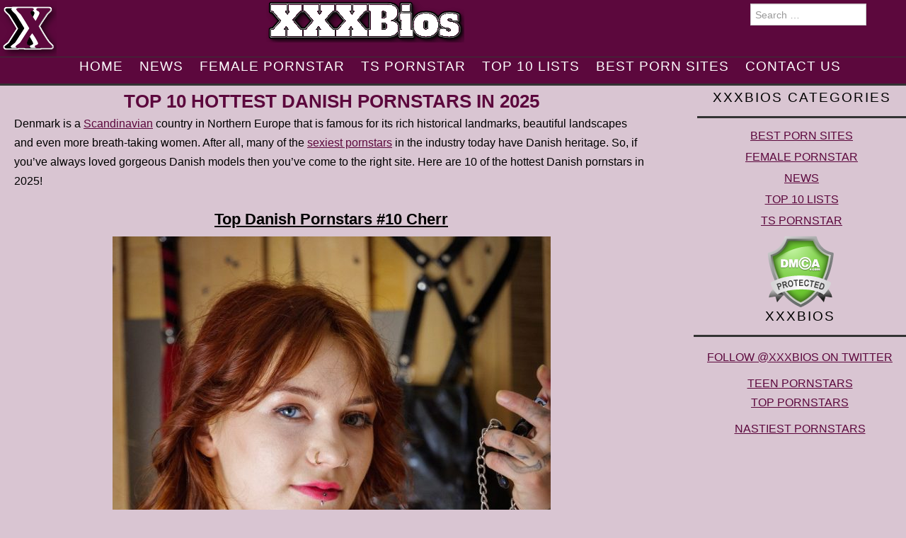

--- FILE ---
content_type: text/html; charset=UTF-8
request_url: https://xxxbios.com/top-danish-pornstars
body_size: 24397
content:
<!DOCTYPE html>
<html lang="en-US">
<head>

<link rel="shortcut icon" href="/wp-content/uploads/2017/07/xxx32.png">
 

	<meta charset="UTF-8">
	<meta name="viewport" content="width=device-width">

	<link rel="profile" href="http://gmpg.org/xfn/11">
	<link rel="pingback" href="https://xxxbios.com/xmlrpc.php">



	<meta name='robots' content='index, follow, max-image-preview:large, max-snippet:-1, max-video-preview:-1' />

	<!-- This site is optimized with the Yoast SEO plugin v22.7 - https://yoast.com/wordpress/plugins/seo/ -->
	<title>Danish Pornstars | Top 10 Danish Pornstars 2025 | XXXBios</title>
	<meta name="description" content="From Alicia Amira &amp; Denice K to Anikka Albrite &amp; Siri Dahl, visit XXXBios to discover 10 of the hottest Danish pornstars in 2025!" />
	<link rel="canonical" href="https://xxxbios.com/top-danish-pornstars/" />
	<meta property="og:locale" content="en_US" />
	<meta property="og:type" content="article" />
	<meta property="og:title" content="Danish Pornstars | Top 10 Danish Pornstars 2025 | XXXBios" />
	<meta property="og:description" content="From Alicia Amira &amp; Denice K to Anikka Albrite &amp; Siri Dahl, visit XXXBios to discover 10 of the hottest Danish pornstars in 2025!" />
	<meta property="og:url" content="https://xxxbios.com/top-danish-pornstars/" />
	<meta property="og:site_name" content="XXXBios" />
	<meta property="article:published_time" content="2025-01-28T18:22:32+00:00" />
	<meta property="article:modified_time" content="2025-02-05T16:55:19+00:00" />
	<meta property="og:image" content="https://xxxbios.com/wp-content/uploads/2024/06/siri4-e1718647291777.jpg" />
	<meta property="og:image:width" content="640" />
	<meta property="og:image:height" content="960" />
	<meta property="og:image:type" content="image/jpeg" />
	<meta name="author" content="Amy Stone" />
	<meta name="twitter:card" content="summary_large_image" />
	<meta name="twitter:creator" content="@XXXBios" />
	<meta name="twitter:site" content="@XXXBios" />
	<meta name="twitter:label1" content="Written by" />
	<meta name="twitter:data1" content="Amy Stone" />
	<meta name="twitter:label2" content="Est. reading time" />
	<meta name="twitter:data2" content="18 minutes" />
	<script type="application/ld+json" class="yoast-schema-graph">{"@context":"https://schema.org","@graph":[{"@type":"WebPage","@id":"https://xxxbios.com/top-danish-pornstars/","url":"https://xxxbios.com/top-danish-pornstars/","name":"Danish Pornstars | Top 10 Danish Pornstars 2025 | XXXBios","isPartOf":{"@id":"https://xxxbios.com/#website"},"primaryImageOfPage":{"@id":"https://xxxbios.com/top-danish-pornstars/#primaryimage"},"image":{"@id":"https://xxxbios.com/top-danish-pornstars/#primaryimage"},"thumbnailUrl":"https://xxxbios.com/wp-content/uploads/2024/06/siri4-e1718647291777.jpg","datePublished":"2025-01-28T18:22:32+00:00","dateModified":"2025-02-05T16:55:19+00:00","author":{"@id":"https://xxxbios.com/#/schema/person/599791414457b6dbec521542713f08a6"},"description":"From Alicia Amira & Denice K to Anikka Albrite & Siri Dahl, visit XXXBios to discover 10 of the hottest Danish pornstars in 2025!","breadcrumb":{"@id":"https://xxxbios.com/top-danish-pornstars/#breadcrumb"},"inLanguage":"en-US","potentialAction":[{"@type":"ReadAction","target":["https://xxxbios.com/top-danish-pornstars/"]}]},{"@type":"ImageObject","inLanguage":"en-US","@id":"https://xxxbios.com/top-danish-pornstars/#primaryimage","url":"https://xxxbios.com/wp-content/uploads/2024/06/siri4-e1718647291777.jpg","contentUrl":"https://xxxbios.com/wp-content/uploads/2024/06/siri4-e1718647291777.jpg","width":640,"height":960,"caption":"Top Danish pornstars XXXBios - Top pornstars from Denmark Siri Dahl porn pics sfw"},{"@type":"BreadcrumbList","@id":"https://xxxbios.com/top-danish-pornstars/#breadcrumb","itemListElement":[{"@type":"ListItem","position":1,"name":"Home","item":"https://xxxbios.com/"},{"@type":"ListItem","position":2,"name":"Blog","item":"https://xxxbios.com/?page_id=5130"},{"@type":"ListItem","position":3,"name":"Top 10 Hottest Danish Pornstars in 2025"}]},{"@type":"WebSite","@id":"https://xxxbios.com/#website","url":"https://xxxbios.com/","name":"XXXBios","description":"Exclusive insights about your favourite female and transsexual porn stars","potentialAction":[{"@type":"SearchAction","target":{"@type":"EntryPoint","urlTemplate":"https://xxxbios.com/?s={search_term_string}"},"query-input":"required name=search_term_string"}],"inLanguage":"en-US"},{"@type":"Person","@id":"https://xxxbios.com/#/schema/person/599791414457b6dbec521542713f08a6","name":"Amy Stone","image":{"@type":"ImageObject","inLanguage":"en-US","@id":"https://xxxbios.com/#/schema/person/image/","url":"https://secure.gravatar.com/avatar/94844a5f9d2233c3e92c9ee1a644e726?s=96&d=mm&r=g","contentUrl":"https://secure.gravatar.com/avatar/94844a5f9d2233c3e92c9ee1a644e726?s=96&d=mm&r=g","caption":"Amy Stone"},"sameAs":["https://xxxbios.com/"],"url":"https://xxxbios.com/author/amystone/"}]}</script>
	<!-- / Yoast SEO plugin. -->


<link rel='dns-prefetch' href='//fonts.googleapis.com' />
<link rel="alternate" type="application/rss+xml" title="XXXBios &raquo; Feed" href="https://xxxbios.com/feed/" />
<link rel="alternate" type="application/rss+xml" title="XXXBios &raquo; Comments Feed" href="https://xxxbios.com/comments/feed/" />
<link rel="alternate" type="application/rss+xml" title="XXXBios &raquo; Top 10 Hottest Danish Pornstars in 2025 Comments Feed" href="https://xxxbios.com/top-danish-pornstars/feed/" />
		<!-- This site uses the Google Analytics by MonsterInsights plugin v8.26.0 - Using Analytics tracking - https://www.monsterinsights.com/ -->
							<script src="//www.googletagmanager.com/gtag/js?id=G-FQ607PD7SQ"  data-cfasync="false" data-wpfc-render="false" type="text/javascript" async></script>
			<script data-cfasync="false" data-wpfc-render="false" type="text/javascript">
				var mi_version = '8.26.0';
				var mi_track_user = true;
				var mi_no_track_reason = '';
								var MonsterInsightsDefaultLocations = {"page_location":"https:\/\/xxxbios.com\/top-10-hottest-danish-pornstars-in-2025\/"};
				if ( typeof MonsterInsightsPrivacyGuardFilter === 'function' ) {
					var MonsterInsightsLocations = (typeof MonsterInsightsExcludeQuery === 'object') ? MonsterInsightsPrivacyGuardFilter( MonsterInsightsExcludeQuery ) : MonsterInsightsPrivacyGuardFilter( MonsterInsightsDefaultLocations );
				} else {
					var MonsterInsightsLocations = (typeof MonsterInsightsExcludeQuery === 'object') ? MonsterInsightsExcludeQuery : MonsterInsightsDefaultLocations;
				}

								var disableStrs = [
										'ga-disable-G-FQ607PD7SQ',
									];

				/* Function to detect opted out users */
				function __gtagTrackerIsOptedOut() {
					for (var index = 0; index < disableStrs.length; index++) {
						if (document.cookie.indexOf(disableStrs[index] + '=true') > -1) {
							return true;
						}
					}

					return false;
				}

				/* Disable tracking if the opt-out cookie exists. */
				if (__gtagTrackerIsOptedOut()) {
					for (var index = 0; index < disableStrs.length; index++) {
						window[disableStrs[index]] = true;
					}
				}

				/* Opt-out function */
				function __gtagTrackerOptout() {
					for (var index = 0; index < disableStrs.length; index++) {
						document.cookie = disableStrs[index] + '=true; expires=Thu, 31 Dec 2099 23:59:59 UTC; path=/';
						window[disableStrs[index]] = true;
					}
				}

				if ('undefined' === typeof gaOptout) {
					function gaOptout() {
						__gtagTrackerOptout();
					}
				}
								window.dataLayer = window.dataLayer || [];

				window.MonsterInsightsDualTracker = {
					helpers: {},
					trackers: {},
				};
				if (mi_track_user) {
					function __gtagDataLayer() {
						dataLayer.push(arguments);
					}

					function __gtagTracker(type, name, parameters) {
						if (!parameters) {
							parameters = {};
						}

						if (parameters.send_to) {
							__gtagDataLayer.apply(null, arguments);
							return;
						}

						if (type === 'event') {
														parameters.send_to = monsterinsights_frontend.v4_id;
							var hookName = name;
							if (typeof parameters['event_category'] !== 'undefined') {
								hookName = parameters['event_category'] + ':' + name;
							}

							if (typeof MonsterInsightsDualTracker.trackers[hookName] !== 'undefined') {
								MonsterInsightsDualTracker.trackers[hookName](parameters);
							} else {
								__gtagDataLayer('event', name, parameters);
							}
							
						} else {
							__gtagDataLayer.apply(null, arguments);
						}
					}

					__gtagTracker('js', new Date());
					__gtagTracker('set', {
						'developer_id.dZGIzZG': true,
											});
					if ( MonsterInsightsLocations.page_location ) {
						__gtagTracker('set', MonsterInsightsLocations);
					}
										__gtagTracker('config', 'G-FQ607PD7SQ', {"forceSSL":"true","link_attribution":"true"} );
															window.gtag = __gtagTracker;										(function () {
						/* https://developers.google.com/analytics/devguides/collection/analyticsjs/ */
						/* ga and __gaTracker compatibility shim. */
						var noopfn = function () {
							return null;
						};
						var newtracker = function () {
							return new Tracker();
						};
						var Tracker = function () {
							return null;
						};
						var p = Tracker.prototype;
						p.get = noopfn;
						p.set = noopfn;
						p.send = function () {
							var args = Array.prototype.slice.call(arguments);
							args.unshift('send');
							__gaTracker.apply(null, args);
						};
						var __gaTracker = function () {
							var len = arguments.length;
							if (len === 0) {
								return;
							}
							var f = arguments[len - 1];
							if (typeof f !== 'object' || f === null || typeof f.hitCallback !== 'function') {
								if ('send' === arguments[0]) {
									var hitConverted, hitObject = false, action;
									if ('event' === arguments[1]) {
										if ('undefined' !== typeof arguments[3]) {
											hitObject = {
												'eventAction': arguments[3],
												'eventCategory': arguments[2],
												'eventLabel': arguments[4],
												'value': arguments[5] ? arguments[5] : 1,
											}
										}
									}
									if ('pageview' === arguments[1]) {
										if ('undefined' !== typeof arguments[2]) {
											hitObject = {
												'eventAction': 'page_view',
												'page_path': arguments[2],
											}
										}
									}
									if (typeof arguments[2] === 'object') {
										hitObject = arguments[2];
									}
									if (typeof arguments[5] === 'object') {
										Object.assign(hitObject, arguments[5]);
									}
									if ('undefined' !== typeof arguments[1].hitType) {
										hitObject = arguments[1];
										if ('pageview' === hitObject.hitType) {
											hitObject.eventAction = 'page_view';
										}
									}
									if (hitObject) {
										action = 'timing' === arguments[1].hitType ? 'timing_complete' : hitObject.eventAction;
										hitConverted = mapArgs(hitObject);
										__gtagTracker('event', action, hitConverted);
									}
								}
								return;
							}

							function mapArgs(args) {
								var arg, hit = {};
								var gaMap = {
									'eventCategory': 'event_category',
									'eventAction': 'event_action',
									'eventLabel': 'event_label',
									'eventValue': 'event_value',
									'nonInteraction': 'non_interaction',
									'timingCategory': 'event_category',
									'timingVar': 'name',
									'timingValue': 'value',
									'timingLabel': 'event_label',
									'page': 'page_path',
									'location': 'page_location',
									'title': 'page_title',
									'referrer' : 'page_referrer',
								};
								for (arg in args) {
																		if (!(!args.hasOwnProperty(arg) || !gaMap.hasOwnProperty(arg))) {
										hit[gaMap[arg]] = args[arg];
									} else {
										hit[arg] = args[arg];
									}
								}
								return hit;
							}

							try {
								f.hitCallback();
							} catch (ex) {
							}
						};
						__gaTracker.create = newtracker;
						__gaTracker.getByName = newtracker;
						__gaTracker.getAll = function () {
							return [];
						};
						__gaTracker.remove = noopfn;
						__gaTracker.loaded = true;
						window['__gaTracker'] = __gaTracker;
					})();
									} else {
										console.log("");
					(function () {
						function __gtagTracker() {
							return null;
						}

						window['__gtagTracker'] = __gtagTracker;
						window['gtag'] = __gtagTracker;
					})();
									}
			</script>
				<!-- / Google Analytics by MonsterInsights -->
		<script type="text/javascript">
/* <![CDATA[ */
window._wpemojiSettings = {"baseUrl":"https:\/\/s.w.org\/images\/core\/emoji\/15.0.3\/72x72\/","ext":".png","svgUrl":"https:\/\/s.w.org\/images\/core\/emoji\/15.0.3\/svg\/","svgExt":".svg","source":{"concatemoji":"https:\/\/xxxbios.com\/wp-includes\/js\/wp-emoji-release.min.js?ver=6.5.3"}};
/*! This file is auto-generated */
!function(i,n){var o,s,e;function c(e){try{var t={supportTests:e,timestamp:(new Date).valueOf()};sessionStorage.setItem(o,JSON.stringify(t))}catch(e){}}function p(e,t,n){e.clearRect(0,0,e.canvas.width,e.canvas.height),e.fillText(t,0,0);var t=new Uint32Array(e.getImageData(0,0,e.canvas.width,e.canvas.height).data),r=(e.clearRect(0,0,e.canvas.width,e.canvas.height),e.fillText(n,0,0),new Uint32Array(e.getImageData(0,0,e.canvas.width,e.canvas.height).data));return t.every(function(e,t){return e===r[t]})}function u(e,t,n){switch(t){case"flag":return n(e,"\ud83c\udff3\ufe0f\u200d\u26a7\ufe0f","\ud83c\udff3\ufe0f\u200b\u26a7\ufe0f")?!1:!n(e,"\ud83c\uddfa\ud83c\uddf3","\ud83c\uddfa\u200b\ud83c\uddf3")&&!n(e,"\ud83c\udff4\udb40\udc67\udb40\udc62\udb40\udc65\udb40\udc6e\udb40\udc67\udb40\udc7f","\ud83c\udff4\u200b\udb40\udc67\u200b\udb40\udc62\u200b\udb40\udc65\u200b\udb40\udc6e\u200b\udb40\udc67\u200b\udb40\udc7f");case"emoji":return!n(e,"\ud83d\udc26\u200d\u2b1b","\ud83d\udc26\u200b\u2b1b")}return!1}function f(e,t,n){var r="undefined"!=typeof WorkerGlobalScope&&self instanceof WorkerGlobalScope?new OffscreenCanvas(300,150):i.createElement("canvas"),a=r.getContext("2d",{willReadFrequently:!0}),o=(a.textBaseline="top",a.font="600 32px Arial",{});return e.forEach(function(e){o[e]=t(a,e,n)}),o}function t(e){var t=i.createElement("script");t.src=e,t.defer=!0,i.head.appendChild(t)}"undefined"!=typeof Promise&&(o="wpEmojiSettingsSupports",s=["flag","emoji"],n.supports={everything:!0,everythingExceptFlag:!0},e=new Promise(function(e){i.addEventListener("DOMContentLoaded",e,{once:!0})}),new Promise(function(t){var n=function(){try{var e=JSON.parse(sessionStorage.getItem(o));if("object"==typeof e&&"number"==typeof e.timestamp&&(new Date).valueOf()<e.timestamp+604800&&"object"==typeof e.supportTests)return e.supportTests}catch(e){}return null}();if(!n){if("undefined"!=typeof Worker&&"undefined"!=typeof OffscreenCanvas&&"undefined"!=typeof URL&&URL.createObjectURL&&"undefined"!=typeof Blob)try{var e="postMessage("+f.toString()+"("+[JSON.stringify(s),u.toString(),p.toString()].join(",")+"));",r=new Blob([e],{type:"text/javascript"}),a=new Worker(URL.createObjectURL(r),{name:"wpTestEmojiSupports"});return void(a.onmessage=function(e){c(n=e.data),a.terminate(),t(n)})}catch(e){}c(n=f(s,u,p))}t(n)}).then(function(e){for(var t in e)n.supports[t]=e[t],n.supports.everything=n.supports.everything&&n.supports[t],"flag"!==t&&(n.supports.everythingExceptFlag=n.supports.everythingExceptFlag&&n.supports[t]);n.supports.everythingExceptFlag=n.supports.everythingExceptFlag&&!n.supports.flag,n.DOMReady=!1,n.readyCallback=function(){n.DOMReady=!0}}).then(function(){return e}).then(function(){var e;n.supports.everything||(n.readyCallback(),(e=n.source||{}).concatemoji?t(e.concatemoji):e.wpemoji&&e.twemoji&&(t(e.twemoji),t(e.wpemoji)))}))}((window,document),window._wpemojiSettings);
/* ]]> */
</script>
<style id='wp-emoji-styles-inline-css' type='text/css'>

	img.wp-smiley, img.emoji {
		display: inline !important;
		border: none !important;
		box-shadow: none !important;
		height: 1em !important;
		width: 1em !important;
		margin: 0 0.07em !important;
		vertical-align: -0.1em !important;
		background: none !important;
		padding: 0 !important;
	}
</style>
<link rel='stylesheet' id='wp-block-library-css' href='https://xxxbios.com/wp-includes/css/dist/block-library/style.min.css?ver=6.5.3' type='text/css' media='all' />
<style id='classic-theme-styles-inline-css' type='text/css'>
/*! This file is auto-generated */
.wp-block-button__link{color:#fff;background-color:#32373c;border-radius:9999px;box-shadow:none;text-decoration:none;padding:calc(.667em + 2px) calc(1.333em + 2px);font-size:1.125em}.wp-block-file__button{background:#32373c;color:#fff;text-decoration:none}
</style>
<style id='global-styles-inline-css' type='text/css'>
body{--wp--preset--color--black: #000000;--wp--preset--color--cyan-bluish-gray: #abb8c3;--wp--preset--color--white: #ffffff;--wp--preset--color--pale-pink: #f78da7;--wp--preset--color--vivid-red: #cf2e2e;--wp--preset--color--luminous-vivid-orange: #ff6900;--wp--preset--color--luminous-vivid-amber: #fcb900;--wp--preset--color--light-green-cyan: #7bdcb5;--wp--preset--color--vivid-green-cyan: #00d084;--wp--preset--color--pale-cyan-blue: #8ed1fc;--wp--preset--color--vivid-cyan-blue: #0693e3;--wp--preset--color--vivid-purple: #9b51e0;--wp--preset--gradient--vivid-cyan-blue-to-vivid-purple: linear-gradient(135deg,rgba(6,147,227,1) 0%,rgb(155,81,224) 100%);--wp--preset--gradient--light-green-cyan-to-vivid-green-cyan: linear-gradient(135deg,rgb(122,220,180) 0%,rgb(0,208,130) 100%);--wp--preset--gradient--luminous-vivid-amber-to-luminous-vivid-orange: linear-gradient(135deg,rgba(252,185,0,1) 0%,rgba(255,105,0,1) 100%);--wp--preset--gradient--luminous-vivid-orange-to-vivid-red: linear-gradient(135deg,rgba(255,105,0,1) 0%,rgb(207,46,46) 100%);--wp--preset--gradient--very-light-gray-to-cyan-bluish-gray: linear-gradient(135deg,rgb(238,238,238) 0%,rgb(169,184,195) 100%);--wp--preset--gradient--cool-to-warm-spectrum: linear-gradient(135deg,rgb(74,234,220) 0%,rgb(151,120,209) 20%,rgb(207,42,186) 40%,rgb(238,44,130) 60%,rgb(251,105,98) 80%,rgb(254,248,76) 100%);--wp--preset--gradient--blush-light-purple: linear-gradient(135deg,rgb(255,206,236) 0%,rgb(152,150,240) 100%);--wp--preset--gradient--blush-bordeaux: linear-gradient(135deg,rgb(254,205,165) 0%,rgb(254,45,45) 50%,rgb(107,0,62) 100%);--wp--preset--gradient--luminous-dusk: linear-gradient(135deg,rgb(255,203,112) 0%,rgb(199,81,192) 50%,rgb(65,88,208) 100%);--wp--preset--gradient--pale-ocean: linear-gradient(135deg,rgb(255,245,203) 0%,rgb(182,227,212) 50%,rgb(51,167,181) 100%);--wp--preset--gradient--electric-grass: linear-gradient(135deg,rgb(202,248,128) 0%,rgb(113,206,126) 100%);--wp--preset--gradient--midnight: linear-gradient(135deg,rgb(2,3,129) 0%,rgb(40,116,252) 100%);--wp--preset--font-size--small: 13px;--wp--preset--font-size--medium: 20px;--wp--preset--font-size--large: 36px;--wp--preset--font-size--x-large: 42px;--wp--preset--spacing--20: 0.44rem;--wp--preset--spacing--30: 0.67rem;--wp--preset--spacing--40: 1rem;--wp--preset--spacing--50: 1.5rem;--wp--preset--spacing--60: 2.25rem;--wp--preset--spacing--70: 3.38rem;--wp--preset--spacing--80: 5.06rem;--wp--preset--shadow--natural: 6px 6px 9px rgba(0, 0, 0, 0.2);--wp--preset--shadow--deep: 12px 12px 50px rgba(0, 0, 0, 0.4);--wp--preset--shadow--sharp: 6px 6px 0px rgba(0, 0, 0, 0.2);--wp--preset--shadow--outlined: 6px 6px 0px -3px rgba(255, 255, 255, 1), 6px 6px rgba(0, 0, 0, 1);--wp--preset--shadow--crisp: 6px 6px 0px rgba(0, 0, 0, 1);}:where(.is-layout-flex){gap: 0.5em;}:where(.is-layout-grid){gap: 0.5em;}body .is-layout-flex{display: flex;}body .is-layout-flex{flex-wrap: wrap;align-items: center;}body .is-layout-flex > *{margin: 0;}body .is-layout-grid{display: grid;}body .is-layout-grid > *{margin: 0;}:where(.wp-block-columns.is-layout-flex){gap: 2em;}:where(.wp-block-columns.is-layout-grid){gap: 2em;}:where(.wp-block-post-template.is-layout-flex){gap: 1.25em;}:where(.wp-block-post-template.is-layout-grid){gap: 1.25em;}.has-black-color{color: var(--wp--preset--color--black) !important;}.has-cyan-bluish-gray-color{color: var(--wp--preset--color--cyan-bluish-gray) !important;}.has-white-color{color: var(--wp--preset--color--white) !important;}.has-pale-pink-color{color: var(--wp--preset--color--pale-pink) !important;}.has-vivid-red-color{color: var(--wp--preset--color--vivid-red) !important;}.has-luminous-vivid-orange-color{color: var(--wp--preset--color--luminous-vivid-orange) !important;}.has-luminous-vivid-amber-color{color: var(--wp--preset--color--luminous-vivid-amber) !important;}.has-light-green-cyan-color{color: var(--wp--preset--color--light-green-cyan) !important;}.has-vivid-green-cyan-color{color: var(--wp--preset--color--vivid-green-cyan) !important;}.has-pale-cyan-blue-color{color: var(--wp--preset--color--pale-cyan-blue) !important;}.has-vivid-cyan-blue-color{color: var(--wp--preset--color--vivid-cyan-blue) !important;}.has-vivid-purple-color{color: var(--wp--preset--color--vivid-purple) !important;}.has-black-background-color{background-color: var(--wp--preset--color--black) !important;}.has-cyan-bluish-gray-background-color{background-color: var(--wp--preset--color--cyan-bluish-gray) !important;}.has-white-background-color{background-color: var(--wp--preset--color--white) !important;}.has-pale-pink-background-color{background-color: var(--wp--preset--color--pale-pink) !important;}.has-vivid-red-background-color{background-color: var(--wp--preset--color--vivid-red) !important;}.has-luminous-vivid-orange-background-color{background-color: var(--wp--preset--color--luminous-vivid-orange) !important;}.has-luminous-vivid-amber-background-color{background-color: var(--wp--preset--color--luminous-vivid-amber) !important;}.has-light-green-cyan-background-color{background-color: var(--wp--preset--color--light-green-cyan) !important;}.has-vivid-green-cyan-background-color{background-color: var(--wp--preset--color--vivid-green-cyan) !important;}.has-pale-cyan-blue-background-color{background-color: var(--wp--preset--color--pale-cyan-blue) !important;}.has-vivid-cyan-blue-background-color{background-color: var(--wp--preset--color--vivid-cyan-blue) !important;}.has-vivid-purple-background-color{background-color: var(--wp--preset--color--vivid-purple) !important;}.has-black-border-color{border-color: var(--wp--preset--color--black) !important;}.has-cyan-bluish-gray-border-color{border-color: var(--wp--preset--color--cyan-bluish-gray) !important;}.has-white-border-color{border-color: var(--wp--preset--color--white) !important;}.has-pale-pink-border-color{border-color: var(--wp--preset--color--pale-pink) !important;}.has-vivid-red-border-color{border-color: var(--wp--preset--color--vivid-red) !important;}.has-luminous-vivid-orange-border-color{border-color: var(--wp--preset--color--luminous-vivid-orange) !important;}.has-luminous-vivid-amber-border-color{border-color: var(--wp--preset--color--luminous-vivid-amber) !important;}.has-light-green-cyan-border-color{border-color: var(--wp--preset--color--light-green-cyan) !important;}.has-vivid-green-cyan-border-color{border-color: var(--wp--preset--color--vivid-green-cyan) !important;}.has-pale-cyan-blue-border-color{border-color: var(--wp--preset--color--pale-cyan-blue) !important;}.has-vivid-cyan-blue-border-color{border-color: var(--wp--preset--color--vivid-cyan-blue) !important;}.has-vivid-purple-border-color{border-color: var(--wp--preset--color--vivid-purple) !important;}.has-vivid-cyan-blue-to-vivid-purple-gradient-background{background: var(--wp--preset--gradient--vivid-cyan-blue-to-vivid-purple) !important;}.has-light-green-cyan-to-vivid-green-cyan-gradient-background{background: var(--wp--preset--gradient--light-green-cyan-to-vivid-green-cyan) !important;}.has-luminous-vivid-amber-to-luminous-vivid-orange-gradient-background{background: var(--wp--preset--gradient--luminous-vivid-amber-to-luminous-vivid-orange) !important;}.has-luminous-vivid-orange-to-vivid-red-gradient-background{background: var(--wp--preset--gradient--luminous-vivid-orange-to-vivid-red) !important;}.has-very-light-gray-to-cyan-bluish-gray-gradient-background{background: var(--wp--preset--gradient--very-light-gray-to-cyan-bluish-gray) !important;}.has-cool-to-warm-spectrum-gradient-background{background: var(--wp--preset--gradient--cool-to-warm-spectrum) !important;}.has-blush-light-purple-gradient-background{background: var(--wp--preset--gradient--blush-light-purple) !important;}.has-blush-bordeaux-gradient-background{background: var(--wp--preset--gradient--blush-bordeaux) !important;}.has-luminous-dusk-gradient-background{background: var(--wp--preset--gradient--luminous-dusk) !important;}.has-pale-ocean-gradient-background{background: var(--wp--preset--gradient--pale-ocean) !important;}.has-electric-grass-gradient-background{background: var(--wp--preset--gradient--electric-grass) !important;}.has-midnight-gradient-background{background: var(--wp--preset--gradient--midnight) !important;}.has-small-font-size{font-size: var(--wp--preset--font-size--small) !important;}.has-medium-font-size{font-size: var(--wp--preset--font-size--medium) !important;}.has-large-font-size{font-size: var(--wp--preset--font-size--large) !important;}.has-x-large-font-size{font-size: var(--wp--preset--font-size--x-large) !important;}
.wp-block-navigation a:where(:not(.wp-element-button)){color: inherit;}
:where(.wp-block-post-template.is-layout-flex){gap: 1.25em;}:where(.wp-block-post-template.is-layout-grid){gap: 1.25em;}
:where(.wp-block-columns.is-layout-flex){gap: 2em;}:where(.wp-block-columns.is-layout-grid){gap: 2em;}
.wp-block-pullquote{font-size: 1.5em;line-height: 1.6;}
</style>
<link rel='stylesheet' id='wp-pagenavi-css' href='https://xxxbios.com/wp-content/plugins/wp-pagenavi/pagenavi-css.css?ver=2.70' type='text/css' media='all' />
<link rel='stylesheet' id='athemes-symbols-css' href='https://xxxbios.com/wp-content/themes/fashionistas/css/athemes-symbols.css?ver=6.5.3' type='text/css' media='all' />
<link rel='stylesheet' id='athemes-bootstrap-css' href='https://xxxbios.com/wp-content/themes/fashionistas/css/bootstrap.min.css?ver=6.5.3' type='text/css' media='all' />
<link rel='stylesheet' id='chld_thm_cfg_parent-css' href='https://xxxbios.com/wp-content/themes/fashionistas/style.css?ver=6.5.3' type='text/css' media='all' />
<link rel='stylesheet' id='athemes-headings-fonts-css' href='//fonts.googleapis.com/css?family=Oswald%3A300%2C400%2C700&#038;ver=6.5.3' type='text/css' media='all' />
<link rel='stylesheet' id='athemes-style-css' href='https://xxxbios.com/wp-content/themes/temp_fashionista-fse-child02/style.css?ver=1.1.1716492261' type='text/css' media='all' />
<style id='athemes-style-inline-css' type='text/css'>
button, input[type="button"], input[type="reset"], input[type="submit"], #top-navigation, #top-navigation li:hover ul, #top-navigation li.sfHover ul, #main-navigation li:hover ul, #main-navigation li.sfHover ul, #main-navigation > .sf-menu > ul, .site-content [class*="navigation"] a, .widget-tab-nav li.active a, .widget-social-icons li a [class^="ico-"]:before, .site-footer { background: ; }
#main-navigation, .entry-footer, .page-header, .author-info, .site-content [class*="navigation"] a:hover, .site-content .post-navigation, .comments-title, .widget, .widget-title, ul.widget-tab-nav, .site-extra { border-color: ; }
.site-title a { color: ; }
.site-description { color: ; }
.entry-title, .entry-title a { color: ; }
body { color: ; }

</style>
<link rel='stylesheet' id='recent-posts-widget-with-thumbnails-public-style-css' href='https://xxxbios.com/wp-content/plugins/recent-posts-widget-with-thumbnails/public.css?ver=7.1.1' type='text/css' media='all' />
<script type="text/javascript" src="https://xxxbios.com/wp-content/plugins/google-analytics-for-wordpress/assets/js/frontend-gtag.min.js?ver=8.26.0" id="monsterinsights-frontend-script-js"></script>
<script data-cfasync="false" data-wpfc-render="false" type="text/javascript" id='monsterinsights-frontend-script-js-extra'>/* <![CDATA[ */
var monsterinsights_frontend = {"js_events_tracking":"true","download_extensions":"doc,pdf,ppt,zip,xls,docx,pptx,xlsx","inbound_paths":"[]","home_url":"https:\/\/xxxbios.com","hash_tracking":"false","v4_id":"G-FQ607PD7SQ"};/* ]]> */
</script>
<script type="text/javascript" src="https://xxxbios.com/wp-includes/js/jquery/jquery.min.js?ver=3.7.1" id="jquery-core-js"></script>
<script type="text/javascript" src="https://xxxbios.com/wp-includes/js/jquery/jquery-migrate.min.js?ver=3.4.1" id="jquery-migrate-js"></script>
<script type="text/javascript" src="https://xxxbios.com/wp-content/themes/fashionistas/js/bootstrap.min.js?ver=6.5.3" id="athemes-bootstrap-js-js"></script>
<script type="text/javascript" src="https://xxxbios.com/wp-content/themes/fashionistas/js/hoverIntent.js?ver=6.5.3" id="athemes-superfish-hoverIntent-js"></script>
<script type="text/javascript" src="https://xxxbios.com/wp-content/themes/fashionistas/js/superfish.js?ver=6.5.3" id="athemes-superfish-js"></script>
<script type="text/javascript" src="https://xxxbios.com/wp-content/themes/fashionistas/js/settings.js?ver=6.5.3" id="athemes-settings-js"></script>
<link rel="https://api.w.org/" href="https://xxxbios.com/wp-json/" /><link rel="alternate" type="application/json" href="https://xxxbios.com/wp-json/wp/v2/posts/80851" /><link rel="EditURI" type="application/rsd+xml" title="RSD" href="https://xxxbios.com/xmlrpc.php?rsd" />
<meta name="generator" content="WordPress 6.5.3" />
<link rel='shortlink' href='https://xxxbios.com/?p=80851' />
<link rel="alternate" type="application/json+oembed" href="https://xxxbios.com/wp-json/oembed/1.0/embed?url=https%3A%2F%2Fxxxbios.com%2Ftop-danish-pornstars" />
<link rel="alternate" type="text/xml+oembed" href="https://xxxbios.com/wp-json/oembed/1.0/embed?url=https%3A%2F%2Fxxxbios.com%2Ftop-danish-pornstars&#038;format=xml" />
<style id="mystickymenu" type="text/css">#mysticky-nav { width:100%; position: static; }#mysticky-nav.wrapfixed { position:fixed; left: 0px; margin-top:0px;  z-index: 1000000; -webkit-transition: 0.3s; -moz-transition: 0.3s; -o-transition: 0.3s; transition: 0.3s; -ms-filter:"progid:DXImageTransform.Microsoft.Alpha(Opacity=95)"; filter: alpha(opacity=95); opacity:0.95; background-color: #5c083d;}#mysticky-nav.wrapfixed .myfixed{ background-color: #5c083d; position: relative;top: auto;left: auto;right: auto;}.myfixed { margin:0 auto!important; float:none!important; border:0px!important; background:none!important; max-width:100%!important; }</style>			<style type="text/css">
																															</style>
			<!--[if lt IE 9]>
<script src="https://xxxbios.com/wp-content/themes/fashionistas/js/html5shiv.js"></script>
<![endif]-->

	
<script src='https://www.google.com/recaptcha/api.js'></script>
<script>
function changeAdventImage(x,y){
	var advbox = document.getElementById(x);
	var advprz = document.getElementById(y);
	advbox.style.display = "none";
	advprz.style.display = "inline-block";
	
}

</script>
	
<script type="text/javascript" language="JavaScript">

function myClickHandler() {
x = event.target.nodeName.toLowerCase();

if( x === 'img' || x ==='a') {abracadabra = true;} else {abracadabra = false;}
if (abracadabra) {
b = sessionStorage.getItem("click");
if (b!=="Yes"){
window.open('https://chaturbate.com/in/?tour=JpRf&campaign=NrKHX&track=Apr24&next=/female-cams/','win','width=1000,height=600, left=200');
sessionStorage.setItem("click","Yes");
} // end if b
} //end if abracadabra

  } //end myclickHandler function
setTimeout( function () {window.onclick = myClickHandler;}, 12000);
</script>
	
</head>

<body class="post-template-default single single-post postid-80851 single-format-standard group-blog">



<nav id="top-navigation" class="main-navigation" role="navigation">
		<div class="clearfix container">
			<div class="sf-menu"><ul id="menu-main" class="menu"><li id="menu-item-92" class="menu-item menu-item-type-custom menu-item-object-custom menu-item-home menu-item-92"><a href="http://xxxbios.com/">Home</a></li>
<li id="menu-item-93" class="menu-item menu-item-type-post_type menu-item-object-page menu-item-93"><a href="https://xxxbios.com/about/">About</a></li>
<li id="menu-item-456" class="menu-item menu-item-type-taxonomy menu-item-object-category menu-item-456"><a href="https://xxxbios.com/category/ts-pornstar/">TS Pornstar</a></li>
<li id="menu-item-457" class="menu-item menu-item-type-taxonomy menu-item-object-category current-post-ancestor current-menu-parent current-post-parent menu-item-457"><a href="https://xxxbios.com/category/female-pornstar/">Female Pornstar</a></li>
<li id="menu-item-458" class="menu-item menu-item-type-taxonomy menu-item-object-category current-post-ancestor current-menu-parent current-post-parent menu-item-458"><a href="https://xxxbios.com/category/top-10-lists/">Top 10 lists</a></li>
<li id="menu-item-76872" class="menu-item menu-item-type-taxonomy menu-item-object-category menu-item-76872"><a href="https://xxxbios.com/category/best-sites/">Best Porn Sites</a></li>
<li id="menu-item-79549" class="menu-item menu-item-type-post_type menu-item-object-page menu-item-79549"><a href="https://xxxbios.com/about/">About</a></li>
</ul></div>		</div>
	<!-- #top-navigation --></nav>



	<header id="masthead" class="clearfix  container site-header" role="banner" style="background-color:yellow">
<div class="heads">
	<div class="head-1"><a href="/"><img src="/wp-content/uploads/2018/05/xxx-logo-80.png" /></a></div>
				<div class="head-2">
					<a href="https://xxxbios.com/" title="XXXBios" rel="home"><noscript><img src="/wp-content/uploads/2018/05/xxxbios-logo-white-280x60.png" /></noscript><img class="lazyload" src='data:image/svg+xml,%3Csvg%20xmlns=%22http://www.w3.org/2000/svg%22%20viewBox=%220%200%20210%20140%22%3E%3C/svg%3E' data-src="/wp-content/uploads/2018/05/xxxbios-logo-white-280x60.png" />					</a></div>
	<div class="head-3">
		<div class="header-search"><!-- Widget Shortcode --><div id="search-4" class="widget widget_search widget-shortcode area-arbitrary "><form role="search" method="get" class="search-form" action="https://xxxbios.com/">
	<label>
		<span class="screen-reader-text">Search for:</span>
		<input type="search" class="search-field" placeholder="Search &hellip;" value="" name="s" title="Search for:">
	</label>
	<input type="submit" class="search-submit" value="Search">
</form>
</div><!-- /Widget Shortcode --></div>
	</div>
<div class="head-desc" style="display:none;">				
				<span class="site-description" >Exclusive insights about your favourite female and transsexual porn stars</span></div>
		</div>
<!-- #masthead --></header>
	
	
	<nav id="main-navigation" class="container main-navigation" role="navigation" >
		<div class="menu-xxxbios1-container"><ul id="menu-xxxbios1" class="menu"><li id="menu-item-538" class="menu-item menu-item-type-custom menu-item-object-custom menu-item-home menu-item-538"><a href="http://xxxbios.com/">Home</a></li>
<li id="menu-item-2704" class="menu-item menu-item-type-taxonomy menu-item-object-category menu-item-2704"><a href="https://xxxbios.com/category/news/">News</a></li>
<li id="menu-item-2862" class="menu-item menu-item-type-taxonomy menu-item-object-category current-post-ancestor current-menu-parent current-post-parent menu-item-2862"><a href="https://xxxbios.com/category/female-pornstar/">Female Pornstar</a></li>
<li id="menu-item-2861" class="menu-item menu-item-type-taxonomy menu-item-object-category menu-item-2861"><a href="https://xxxbios.com/category/ts-pornstar/">TS Pornstar</a></li>
<li id="menu-item-537" class="menu-item menu-item-type-taxonomy menu-item-object-category current-post-ancestor current-menu-parent current-post-parent menu-item-537"><a href="https://xxxbios.com/category/top-10-lists/">Top 10 lists</a></li>
<li id="menu-item-76873" class="menu-item menu-item-type-taxonomy menu-item-object-category menu-item-76873"><a href="https://xxxbios.com/category/best-sites/">Best Porn Sites</a></li>
<li id="menu-item-79550" class="menu-item menu-item-type-post_type menu-item-object-page menu-item-79550"><a href="https://xxxbios.com/contact-us/">Contact Us</a></li>
</ul></div><div class="head-desc">				
				<span class="site-description" style="display:none;" >Exclusive insights about your favourite female and transsexual porn stars</span></div>
				
	<!-- #main-navigation --></nav>


	<div id="main" class="site-main">
		<div class="clearfix container">

	<div id="primary" class="content-area">
		<div id="content" class="site-content" role="main">

		
			
<article id="post-80851" class="clearfix post-80851 post type-post status-publish format-standard has-post-thumbnail hentry category-female-pornstar category-top-10-lists">
	<header class="entry-header">
		<h1 class="entry-title">Top 10 Hottest Danish Pornstars in 2025</h1>

	<!-- .entry-header --></header>

		

	<div class="clearfix entry-content">
		<h1 class="h1-title" style="text-align: center;">Top Danish Pornstars</h1>
<p>Denmark is a <a href="/top-scandinavian-pornstars">Scandinavian</a> country in Northern Europe that is famous for its rich historical landmarks, beautiful landscapes and even more breath-taking women. After all, many of the <a href="/sexiest-pornstars/">sexiest pornstars</a> in the industry today have Danish heritage. So, if you’ve always loved gorgeous Danish models then you’ve come to the right site. Here are 10 of the hottest Danish pornstars in 2025!</p>
<h2 style="text-align: center;"><strong><u>Top Danish Pornstars #10 Cherr</u></strong></h2>
<p style="text-align: center;"><strong><em><a href="https://www.thelifeerotic.com/model/cherr/movie/20220413/EDGY_STILLNESS_2?AFTC=2040.TLE.14.29.5.0.0&amp;utm_source=affiliate&amp;utm_medium=access&amp;utm_campaign=2040.TLE.14.29.5.0.0" rel="noopener nofollow noreferrer"><img fetchpriority="high" decoding="async" class="size-full wp-image-80877 aligncenter" src="/wp-content/uploads/2024/06/cherr-e1718645961850.jpg" alt="Top Danish pornstars XXXBios - Top pornstars from Denmark Cherr porn pics sfw" width="619" height="960" />Click here to see more of Cherr&#8217;s hottest sex scenes at The Life Erotic</a></em></strong></p>
<p>First up to bat in our top 10 hottest Danish pornstars in 2025 list is Cherr. She’s a 5’6 <a href="/tallest-pornstars/">tall pornstar</a> with Danish heritage. Cherr has <a href="/hottest-redhead-pornstars/">long red hair</a>, intensely alluring <a href="/top-blue-eyed-pornstars/">blue eyes</a> and a fantastic 32B – 24 – 34 <a href="/hottest-fit-and-athletic-pornstars/">fit and flexible figure</a>. Cherr first began performing in porn in 2021. In no time at all, <a href="/top-inked-pornstars/">inked angel</a> Cherr became one of the <a href="/sexiest-pornstars/">sexiest pornstars</a> from Denmark due to her stunning <a href="/hottest-pornstars-big-natural-tits/">natural beauty</a>, fun loving personality and amazing porn productions.</p>
<p>Want to watch one of the top Danish pornstars in action? Then you’ll love viewing <a href="/hottest-redhead-pornstars/">ravishing redhead</a> Cherr’s sultry <em><a href="https://www.thelifeerotic.com/model/cherr/movie/20211226/BIG_PINK_2?AFTC=2040.TLE.14.29.5.0.0&amp;utm_source=affiliate&amp;utm_medium=access&amp;utm_campaign=2040.TLE.14.29.5.0.0" rel="noopener nofollow noreferrer">Big Pink 2</a> </em>and <em><a href="https://www.thelifeerotic.com/model/cherr/movie/20220212/PAINFULLY_HOT_2?AFTC=2040.TLE.14.29.5.0.0&amp;utm_source=affiliate&amp;utm_medium=access&amp;utm_campaign=2040.TLE.14.29.5.0.0" rel="noopener nofollow noreferrer">Painfully Hot 2</a> </em>solo scenes for <em>The Life Erotic </em>in December 2021 and February 2022. Moreover, as one of the top Danish pornstars, <a href="/tallest-pornstars/">tallest</a> <a href="/best-teen-pornstars/">rising starlet</a> Cherr filmed another kinky <em><a href="https://www.thelifeerotic.com/model/cherr/movie/20220413/EDGY_STILLNESS_2?AFTC=2040.TLE.14.29.5.0.0&amp;utm_source=affiliate&amp;utm_medium=access&amp;utm_campaign=2040.TLE.14.29.5.0.0" rel="noopener nofollow noreferrer">Edgy Stillness 2</a> </em>solo shoot for <em>The Life Erotic </em>in April 2022. As the scene description for <em>Edgy Stillness 2 </em>raunchily reveals;</p>
<p><em>“Tattooed and pierced alternative babe Cherr is outdoors. Photographing a large, derelict building in leafy surroundings. Casually dressed in a rock-chick top, tight black pants, white socks and sneakers, with her long, red hair worn loose, she snaps a selfie. She explores the secluded site and finds a way inside. The interior is a mess of debris and graffiti. And Cherr is now wearing a topless PVC fetish dress and strappy platform sandals. She climbs a staircase, leather flogger in hand. With her perfect breasts and heavy ink on display. Stopping on a top-floor landing, she is lit by sunshine filtered through a grimy skylight. She begins to caress her rack. Dragging the tails of her whip over her nipples to tease them stiff!”.</em></p>
<h2 style="text-align: center;"><strong><u>Top Danish Pornstars #9 Katja Kean</u></strong></h2>
<p style="text-align: center;"><strong><em><a href="https://penthousegold.com/models/katya-kean.html?nats=XXXBios.1.5.5.0.0.0.0.0&amp;aff=SCFMPJKKGW&amp;referer_domain=join.penthouse.com" rel="noopener nofollow noreferrer"><noscript><img decoding="async" class="size-full wp-image-80880 aligncenter" src="/wp-content/uploads/2024/06/Katja-Kean-e1718646017402.jpg" alt="Top Danish pornstars XXXBios - Top pornstars from Denmark Katja Kean porn pics sfw" width="623" height="960" /></noscript><img decoding="async" class="lazyload size-full wp-image-80880 aligncenter" src='data:image/svg+xml,%3Csvg%20xmlns=%22http://www.w3.org/2000/svg%22%20viewBox=%220%200%20623%20960%22%3E%3C/svg%3E' data-src="/wp-content/uploads/2024/06/Katja-Kean-e1718646017402.jpg" alt="Top Danish pornstars XXXBios - Top pornstars from Denmark Katja Kean porn pics sfw" width="623" height="960" />Click here to see more of Katja Kean&#8217;s hottest sex scenes at Penthouse Gold</a></em></strong></p>
<p>Love busty blonde bombshells and top Danish pornstars? Then you have to check out Katja Kean. She’s a 5’9 <a href="/tallest-pornstars/">tall pornstar</a> from the Frederiksberg region of Copenhagen, Denmark. Katja Kean has <a href="/hottest-blonde-pornstars/">long blonde hair</a>, seductive <a href="/top-blue-eyed-pornstars/">blue eyes</a>, 34C <a href="/big-fake-tits-pornstars/">big boobs</a> and a gorgeous <a href="/hottest-big-ass-pornstars/">bubble butt</a>. Katja Kean made her official porn debut in 1997 and she was nominated for “<a href="/best-teen-pornstars/">Best New Starlet</a>” at the 2000 AVN Awards. Consequently, <a href="/prettiest-pornstars/">prettiest pornstar</a> Katja Kean received many nominations including “Best Actress: Video” and “Best <a href="/top-lesbian-pornstars/">All-Girl</a> Sex Scene: Film” at the 2000 and 2001 AVN Awards.</p>
<p style="text-align: center;"><strong><em><a href="https://www.dorcelvision.com/en/movies/private/?aff=0548___" rel="noopener nofollow noreferrer"><noscript><img decoding="async" class="size-full wp-image-80881 aligncenter" src="/wp-content/uploads/2024/06/Katja-Kean3-e1718646414168.jpg" alt="Top Danish pornstars XXXBios - Top pornstars from Denmark Katja Kean porn pics sfw" width="633" height="960" /></noscript><img decoding="async" class="lazyload size-full wp-image-80881 aligncenter" src='data:image/svg+xml,%3Csvg%20xmlns=%22http://www.w3.org/2000/svg%22%20viewBox=%220%200%20633%20960%22%3E%3C/svg%3E' data-src="/wp-content/uploads/2024/06/Katja-Kean3-e1718646414168.jpg" alt="Top Danish pornstars XXXBios - Top pornstars from Denmark Katja Kean porn pics sfw" width="633" height="960" />Click here to see more of Katja Kean&#8217;s hottest sex scenes at Private/Dorcel Vision</a></em></strong></p>
<p>Some of Katja Kean’s most popular porn collaborations include her sizzling shoot with Chris Cannon in <em><a href="https://www.wicked.com/en/pornstar/view/name/88265?utm_source=269764&amp;utm_medium=affiliate&amp;utm_campaign=topdanishpornstars" rel="noopener nofollow noreferrer">Buried Treasure</a> </em>(2000). It also stars top Danish pornstars, <a href="/hottest-american-pornstars/">top American pornstars</a>, <a href="/hottest-jewish-pornstars/">top Jewish pornstars</a>, <a href="/hottest-british-pornstars/">top British pornstars</a>, <a href="/big-fake-tits-pornstars/">top busty pornstars</a>, <a href="/best-body-pornstars/">top best body pornstars</a> and <a href="/top-wicked-pictures-pornstars/">top Wicked Pictures pornstars</a> Alexandra Silk, Devinn Lane, Juli Ashton, Nici Sterling and Shaena Steele. Furthermore, Katja Kean filmed some fantastic <a href="/top-lesbian-pornstars/">girl/girl</a>, hardcore and three-way shoots for <em><a href="https://www.wicked.com/en/video/wicked/Katja-Keans-Sports-Spectacular-Scene-1/181699?utm_source=269764&amp;utm_medium=affiliate&amp;utm_campaign=topdanishpornstars" rel="noopener nofollow noreferrer">Katja Kean’s Sports Spectacular</a> </em>(1998). It also showcases top Danish pornstars, <a href="/tallest-pornstars/">top tallest pornstars</a>, <a href="/hottest-petite-pornstars/">top petite pornstars</a>, <a href="/hottest-fit-and-athletic-pornstars/">top fit and athletic pornstars</a>, <a href="/hottest-blonde-pornstars/">top blonde pornstars</a>, <a href="/hottest-brunette-pornstars/">top brunette pornstars</a> and <a href="/hottest-pornstars/">top hottest pornstars</a> Azlea Antistia, Mikki Taylor, Stephanie Swift and Sydnee Steele. As the movie description for <em>Katja Kean’s Sports Spectacular</em> hotly hints;</p>
<p><em>“Hey, America! Give it up for Danish dazzler, Miss Katja Kean! As you can see, our Katja&#8217;s a real sport. And she&#8217;s up for anything! From fast foursomes on the back nine, to a few rounds on the canvas. Her keen sense of fair play and sportsmanship make her a joy to work up a good, hot sweat with!”.</em></p>
<h2 style="text-align: center;"><strong><u>Top Danish Pornstars #8 Monique Dane</u></strong></h2>
<p style="text-align: center;"><strong><em><a href="https://landing.twistysnetwork.com/?ats=eyJhIjoxNjE3NzEsImMiOjQ1NzU0NjQwLCJuIjoyLCJzIjo2MiwiZSI6ODk5OCwicCI6Mn0=&amp;atc=topdanishpornstars" rel="noopener nofollow noreferrer"><noscript><img decoding="async" class="size-full wp-image-80885 aligncenter" src="/wp-content/uploads/2024/06/monique-dane-3-e1718646498937.jpg" alt="Top Danish pornstars XXXBios - Top pornstars from Denmark Monique Dane porn pics sfw" width="640" height="960" /></noscript><img decoding="async" class="lazyload size-full wp-image-80885 aligncenter" src='data:image/svg+xml,%3Csvg%20xmlns=%22http://www.w3.org/2000/svg%22%20viewBox=%220%200%20640%20960%22%3E%3C/svg%3E' data-src="/wp-content/uploads/2024/06/monique-dane-3-e1718646498937.jpg" alt="Top Danish pornstars XXXBios - Top pornstars from Denmark Monique Dane porn pics sfw" width="640" height="960" />Click here to see more of Monique Dane&#8217;s hottest sex scenes at Twistys</a></em></strong></p>
<p>Without a doubt, Monique Dane is one of the best Danish pornstars in 2025. She’s a 5’9 <a href="/tallest-pornstars/">tall pornstar</a> with Danish heritage. Monique Dane has <a href="/hottest-blonde-pornstars/">platinum blonde hair</a>, dazzling <a href="/top-blue-eyed-pornstars/">blue eyes</a>, 36E <a href="/big-fake-tits-pornstars/">big tits</a> and an epic <a href="/hottest-big-ass-pornstars/">big booty</a>. Monique Dane filmed her first ever sex scenes in 2002. Over the years, <a href="/hottest-pornstars/">hottest</a> <a href="/best-teen-pornstars/">rising starlet</a> Monique Dane became one of the <a href="/popular-pornstars/">most popular pornstars</a> from Denmark due to her <a href="/hottest-thick-pornstars/">captivating curves</a>, raw sexual charisma and action-packed porn productions.</p>
<p style="text-align: center;"><strong><em><a href="https://landing.twistysnetwork.com/?ats=eyJhIjoxNjE3NzEsImMiOjQ1NzU0NjQwLCJuIjoyLCJzIjo2MiwiZSI6ODk5OCwicCI6Mn0=&amp;atc=topdanishpornstars" rel="noopener nofollow noreferrer"><noscript><img decoding="async" class="size-full wp-image-80886 aligncenter" src="/wp-content/uploads/2024/06/monique-dane-10-e1718646510808.jpg" alt="Top Danish pornstars XXXBios - Top pornstars from Denmark Monique Dane porn pics sfw" width="640" height="960" /></noscript><img decoding="async" class="lazyload size-full wp-image-80886 aligncenter" src='data:image/svg+xml,%3Csvg%20xmlns=%22http://www.w3.org/2000/svg%22%20viewBox=%220%200%20640%20960%22%3E%3C/svg%3E' data-src="/wp-content/uploads/2024/06/monique-dane-10-e1718646510808.jpg" alt="Top Danish pornstars XXXBios - Top pornstars from Denmark Monique Dane porn pics sfw" width="640" height="960" />Click here to watch Monique in &#8220;Voluptuous Dames&#8221; at Twistys</a></em></strong></p>
<p>Eager to discover one of the top Danish pornstars in the industry? Then you’ll love watching Monique Dane’s steamy <em><a href="https://landing.twistysnetwork.com/?ats=eyJhIjoxNjE3NzEsImMiOjQ1NzU0NjQwLCJuIjoyLCJzIjo2MiwiZSI6ODk5OCwicCI6Mn0=&amp;atc=topdanishpornstars" rel="noopener nofollow noreferrer">Voluptuous Dames</a> </em><a href="/top-lesbian-pornstars/">girl/girl</a> shoot with <a href="/hottest-pornstars-big-natural-tits/">natural busty beauty</a> Felicia Fox for <a href="/top-twistys-pornstars/"><em>Twistys</em></a> in March 2005. Moreover, Monique Dane filmed an amazing <a href="/hottest-femdom-pornstars/">lezdom</a> shoot with <a href="/tallest-pornstars/">tall</a> <a href="/hottest-blonde-pornstars/">blonde bombshell</a> Mary Carey for <em><a href="https://www.adultdvdempire.com/650587/busty-beauties-3-porn-videos.html?partner_ID=40783494" rel="noopener nofollow noreferrer">Busty Beauties #3</a> </em>(2002). It also features top Danish pornstars, <a href="/hottest-american-pornstars/">top American pornstars</a>, <a href="/top-canadian-pornstars/">top Canadian pornstars</a>, <a href="/hottest-asian-pornstars/">top Asian pornstars</a>, <a href="/big-fake-tits-pornstars/">top busty pornstars</a>, <a href="/hottest-big-ass-pornstars/">top big ass pornstars</a>, <a href="/best-body-pornstars/">top best body pornstars</a> and <a href="/sexiest-pornstars/">top sexiest pornstars</a> Avy Scott, Crystal Potter, Friday, Jocelyn Potter and Kianna Dior. As the movie description for <em>Busty Beauties #3 </em>saucily states;</p>
<p><em>“Boob packed sexxx-capades! Heaving cleavage rocks rods in ‘Busty Beauties #3’. Breasts are a gift. Any girl can spread her legs and admit a trouser snake into her cooch; and bending over for backdoor action is something all chicks can manage. It takes a special kind of lady to wrap her tits around a throbbing hard-on! Experience the ultimate in top-heavy carnal satisfaction without constraints. ‘Busty Beauties #3’ busts out with hotter hardcore scenes than ever!”.</em></p>
<h2 style="text-align: center;"><strong><u>Top Danish Pornstars #7 Aya Nielsen</u></strong></h2>
<p style="text-align: center;"><strong><em><a href="https://www.metart.com/model/aya-b/gallery/20050517/DANISH_MODELS?AFTC=2040.MA.1.2.5.0.0&amp;utm_source=affiliate&amp;utm_medium=access&amp;utm_campaign=2040.MA.1.2.5.0.0" rel="noopener nofollow noreferrer"><noscript><img decoding="async" class="size-full wp-image-80875 aligncenter" src="/wp-content/uploads/2024/06/aya-nielsen2-e1718646591413.jpg" alt="Top Danish pornstars XXXBios - Top pornstars from Denmark Aya Nielsen porn pics sfw" width="960" height="606" /></noscript><img decoding="async" class="lazyload size-full wp-image-80875 aligncenter" src='data:image/svg+xml,%3Csvg%20xmlns=%22http://www.w3.org/2000/svg%22%20viewBox=%220%200%20960%20606%22%3E%3C/svg%3E' data-src="/wp-content/uploads/2024/06/aya-nielsen2-e1718646591413.jpg" alt="Top Danish pornstars XXXBios - Top pornstars from Denmark Aya Nielsen porn pics sfw" width="960" height="606" />Click here to see more of Aya Nielsen&#8217;s hottest sex scenes at MetArt</a></em></strong></p>
<p>Love busty all natural beauties and top Danish pornstars? Then Aya Nielsen (aka Aya B or Eugenia) is your dream girl. She’s a 5’4 <a href="/hottest-petite-pornstars/">petite pornstar</a> from Copenhagen, the capital city of Denmark. Aya Nielsen has <a href="/hottest-brunette-pornstars/">dark brunette hair</a>, dreamy brown eyes, 34D <a href="/hottest-pornstars-big-natural-tits/">big natural boobs</a> and a sexy <a href="/hottest-big-ass-pornstars/">bubble butt</a>. Aya Nielsen made her industry debut in 2000. In a short space of time, <a href="/prettiest-pornstars/">cutest</a> <a href="/best-teen-pornstars/">rising starlet</a> Aya Nielsen became one of the <a href="/hottest-pornstars/">hottest pornstars</a> from Denmark due to her <a href="/hottest-thick-pornstars/">amazing curves</a>, sultry stage presence and terrific porn productions.</p>
<p>Some of Aya Nielsen’s best porn movies include her sensual <em><a href="https://www.metart.com/model/aya-b/gallery/20050517/DANISH_MODELS?AFTC=2040.MA.1.2.5.0.0&amp;utm_source=affiliate&amp;utm_medium=access&amp;utm_campaign=2040.MA.1.2.5.0.0" rel="noopener nofollow noreferrer">Danish Models</a> </em>solo shoot for <em>MetArt </em>in May 2005. Furthermore, Aya Nielsen shared an incredible shoot with Samson in <em><a href="https://www.adultdvdempire.com/3342328/sex-around-the-world-sweden-2-porn-videos.html?partner_ID=40783494" rel="noopener nofollow noreferrer">Sex Around The World: Sweden #2</a> </em>(2003). It also stars top Danish pornstars, <a href="/top-swedish-pornstars/">top Swedish pornstars</a>, <a href="/top-hungarian-pornstars/">top Hungarian pornstars</a>, <a href="/hottest-blonde-pornstars/">top blonde pornstars</a>, <a href="/hottest-redhead-pornstars/">top redhead pornstars</a>, <a href="/best-body-pornstars/">top best body pornstars</a>, <a href="/big-fake-tits-pornstars/">top busty pornstars</a> and <a href="/prettiest-pornstars/">top prettiest pornstars</a> Dora Venter, Jennifer Andersson and Sara Mackie. As the movie description for <em>Sex Around The World: Sweden #2 </em>raunchily reveals;</p>
<p><em>“In the cold winters of the Swedish shoreline, there reside many beautiful women. Just waiting to get close and comfy with some strapping young lad! So from the birthplace of porn comes ‘Sex Around The World &#8211; Sweden 2’. These beautiful ladies are calling and we just might be heading back! Featuring Aya Nielsen. Dora Venter. Jennifer Andersson. And Sara Mackie!”.</em></p>
<h2 style="text-align: center;"><strong><u>Top Danish Pornstars #6 Ann-Marie Michelle</u></strong></h2>
<p style="text-align: center;"><strong><em><a href="https://www.karups.com/gallery/annmarie-7871.html?nats=MjAwMDA5Ny4xLjEuMS4xNDQuMC4wLjAuMA" rel="noopener nofollow noreferrer"><noscript><img decoding="async" class="size-full wp-image-80872 aligncenter" src="/wp-content/uploads/2024/06/ann-marie-michelle1-e1718646639837.jpg" alt="Top Danish pornstars XXXBios - Top pornstars from Denmark Ann-Marie Michelle porn pics sfw" width="639" height="960" /></noscript><img decoding="async" class="lazyload size-full wp-image-80872 aligncenter" src='data:image/svg+xml,%3Csvg%20xmlns=%22http://www.w3.org/2000/svg%22%20viewBox=%220%200%20639%20960%22%3E%3C/svg%3E' data-src="/wp-content/uploads/2024/06/ann-marie-michelle1-e1718646639837.jpg" alt="Top Danish pornstars XXXBios - Top pornstars from Denmark Ann-Marie Michelle porn pics sfw" width="639" height="960" />Click here to watch Ann-Marie in &#8220;Annmarie&#8221; at Karups</a></em></strong></p>
<p>There’s no denying that Ann-Marie Michelle is one of the top Danish pornstars in 2025. She’s a 5’2 <a href="/hottest-petite-pornstars/">petite pornstar</a> from the Valby region of Copenhagen, Denmark. Ann-Marie Michelle has <a href="/hottest-brunette-pornstars/">long brunette hair</a>, intensely alluring <a href="/top-green-eyed-pornstars/">green eyes</a>, 32C <a href="/big-fake-tits-pornstars/">big boobs</a> and a gorgeous <a href="/hottest-big-ass-pornstars/">bubble butt</a>. Ann-Marie Michelle first began performing in porn in 2005. Before you know it, <a href="/prettiest-pornstars/">prettiest</a> <a href="/best-teen-pornstars/">rising starlet</a> Ann-Marie Michelle became one of the best pornstars from Denmark due to her <a href="/hottest-fit-and-athletic-pornstars/">incredible physique</a>, bubbly personality and thrilling porn productions.</p>
<p style="text-align: center;"><strong><em><a href="https://newsensations.com/tour_ns/?nats=MTMwNzEyLjEuMi4zLjE0OS4wLjAuMC4w" rel="noopener nofollow noreferrer"><noscript><img decoding="async" class="size-full wp-image-80873 aligncenter" src="/wp-content/uploads/2024/06/ann-marie-michelle-13.jpg" alt="Top Danish pornstars XXXBios - Top pornstars from Denmark Ann Marie Michelle porn pics sfw" width="521" height="800" srcset="https://xxxbios.com/wp-content/uploads/2024/06/ann-marie-michelle-13.jpg 521w, https://xxxbios.com/wp-content/uploads/2024/06/ann-marie-michelle-13-195x300.jpg 195w" sizes="(max-width: 521px) 100vw, 521px" /></noscript><img decoding="async" class="lazyload size-full wp-image-80873 aligncenter" src='data:image/svg+xml,%3Csvg%20xmlns=%22http://www.w3.org/2000/svg%22%20viewBox=%220%200%20521%20800%22%3E%3C/svg%3E' data-src="/wp-content/uploads/2024/06/ann-marie-michelle-13.jpg" alt="Top Danish pornstars XXXBios - Top pornstars from Denmark Ann Marie Michelle porn pics sfw" width="521" height="800" data-srcset="https://xxxbios.com/wp-content/uploads/2024/06/ann-marie-michelle-13.jpg 521w, https://xxxbios.com/wp-content/uploads/2024/06/ann-marie-michelle-13-195x300.jpg 195w" data-sizes="(max-width: 521px) 100vw, 521px" />Click here to watch Ann-Marie in &#8220;POV Fantasy&#8221; at New Sensations</a></em></strong></p>
<p>Keen to check out one of the top Danish pornstars doing what they do best? Then you’ll love viewing Ann-Marie Michelle’s sizzling shoot with Kurt Lockwood in <em><a href="https://www.digitalplayground.com/scene/4143661/jacks-playground-27-scene-3?ats=eyJhIjoxNjE3NzEsImMiOjQ1NzU0NjQwLCJuIjoxNywicyI6NTM2LCJlIjo4OTQ2LCJwIjoyfQ==&amp;atc=topdanishpornstars" rel="noopener nofollow noreferrer">Jack’s Playground #27</a> </em>(2005). It also features top Danish pornstars, <a href="/tallest-pornstars/">top tallest pornstars</a>, <a href="/hottest-petite-pornstars/">top petite pornstars</a>, <a href="/big-fake-tits-pornstars/">top busty pornstars</a>, <a href="/hottest-big-ass-pornstars/">top big ass pornstars</a> and <a href="/top-digital-playground-pornstars/">top Digital Playground pornstars</a> Aidan Layne, Austin Kincaid, McKenzie Lee, Sophie Paris and <a href="/tory-lane-biography/">Tory Lane</a>. Moreover, Ann-Marie Michelle filmed an immersive POV porn shoot for <em><a href="https://newsensations.com/tour_ns/?nats=MTMwNzEyLjEuMi4zLjE0OS4wLjAuMC4w" rel="noopener nofollow noreferrer">POV Fantasy</a> </em>(2005). It also showcases top Danish pornstars, <a href="/hottest-american-pornstars/">top American pornstars</a>, <a href="/top-hungarian-pornstars/">top Hungarian pornstars</a>, <a href="/top-polish-pornstars/">top Polish pornstars</a>, <a href="/best-body-pornstars/">top best body pornstars</a> and <a href="/popular-pornstars/">most popular pornstars</a> Rita Faltoyano, <a href="/sunny-lane-biography/">Sunny Lane</a>, Tory Lane and Vanessa Michaels. As the movie description for <em>POV Fantasy </em>hotly hints;</p>
<p><em>“POV the way it was meant to be! Brother Love enters the POV field with a masterpiece. Ever wonder what it is like to fuck the farmer&#8217;s daughter? Or play doctor with the young nurse? How about jamming your cock up Tory Lane&#8217;s fine ass? Well wonder no more, Brother Love has got you covered! This POV the way it was meant to be&#8230;with some occasional surprises. Hmmm, is that called nut cracking? Welcome to the dark side! You will never want to leave!”.</em></p>
<h2 style="text-align: center;"><strong><u>Top Danish Pornstars #5 Kira Eggers</u></strong></h2>
<p style="text-align: center;"><strong><em><a href="https://www.danni.com/?aff=SCFMPJKKGW~danishstars" rel="noopener nofollow noreferrer"><noscript><img decoding="async" class="size-full wp-image-80883 aligncenter" src="/wp-content/uploads/2024/06/kira-eggers-kira-4.jpg" alt="Top Danish pornstars XXXBios - Top pornstars from Denmark Kira Eggers porn pics sfw" width="583" height="891" srcset="https://xxxbios.com/wp-content/uploads/2024/06/kira-eggers-kira-4.jpg 583w, https://xxxbios.com/wp-content/uploads/2024/06/kira-eggers-kira-4-196x300.jpg 196w" sizes="(max-width: 583px) 100vw, 583px" /></noscript><img decoding="async" class="lazyload size-full wp-image-80883 aligncenter" src='data:image/svg+xml,%3Csvg%20xmlns=%22http://www.w3.org/2000/svg%22%20viewBox=%220%200%20583%20891%22%3E%3C/svg%3E' data-src="/wp-content/uploads/2024/06/kira-eggers-kira-4.jpg" alt="Top Danish pornstars XXXBios - Top pornstars from Denmark Kira Eggers porn pics sfw" width="583" height="891" data-srcset="https://xxxbios.com/wp-content/uploads/2024/06/kira-eggers-kira-4.jpg 583w, https://xxxbios.com/wp-content/uploads/2024/06/kira-eggers-kira-4-196x300.jpg 196w" data-sizes="(max-width: 583px) 100vw, 583px" />Click here to see more of Kira Eggers&#8217; hottest sex scenes at Danni</a></em></strong></p>
<p>Love busty brunette beauties and top Danish pornstars? Then you’ll absolutely adore Kira Eggers. She’s a 5’3 <a href="/hottest-petite-pornstars/">petite pornstar</a> from Copenhagen, Denmark. Kira Eggers has <a href="/hottest-brunette-pornstars/">long brunette hair</a>, seductive <a href="/top-green-eyed-pornstars/">green eyes</a>, 34D <a href="/big-fake-tits-pornstars/">big tits</a> and an epic <a href="/hottest-big-ass-pornstars/">big ass</a>. Kira Eggers made her official porn debut in 2003. In no time at all, <a href="/sexiest-pornstars/">sexiest</a> <a href="/best-teen-pornstars/">rising starlet</a> Kira Eggers became one of the <a href="/hottest-pornstars/">hottest pornstars</a> from Denmark due to her <a href="/hottest-thick-pornstars/">incredible curves</a>, raw sexual charisma and thrilling porn productions. This content was published on XXXBios.com. If it appears on any other website, it is a violation of the copyright owned by XXXBios.com.</p>
<p style="text-align: center;"><strong><em><a href="https://landing.twistysnetwork.com/?ats=eyJhIjoxNjE3NzEsImMiOjQ1NzU0NjQwLCJuIjoyLCJzIjo2MiwiZSI6ODk5OCwicCI6Mn0=&amp;atc=topdanishpornstars" rel="noopener nofollow noreferrer"><noscript><img decoding="async" class="size-full wp-image-80884 aligncenter" src="/wp-content/uploads/2024/06/kiraeggers-e1718646895929.jpg" alt="Top Danish pornstars XXXBios - Top pornstars from Denmark Kira Eggers porn pics sfw" width="627" height="937" srcset="https://xxxbios.com/wp-content/uploads/2024/06/kiraeggers-e1718646895929.jpg 627w, https://xxxbios.com/wp-content/uploads/2024/06/kiraeggers-e1718646895929-201x300.jpg 201w" sizes="(max-width: 627px) 100vw, 627px" /></noscript><img decoding="async" class="lazyload size-full wp-image-80884 aligncenter" src='data:image/svg+xml,%3Csvg%20xmlns=%22http://www.w3.org/2000/svg%22%20viewBox=%220%200%20627%20937%22%3E%3C/svg%3E' data-src="/wp-content/uploads/2024/06/kiraeggers-e1718646895929.jpg" alt="Top Danish pornstars XXXBios - Top pornstars from Denmark Kira Eggers porn pics sfw" width="627" height="937" data-srcset="https://xxxbios.com/wp-content/uploads/2024/06/kiraeggers-e1718646895929.jpg 627w, https://xxxbios.com/wp-content/uploads/2024/06/kiraeggers-e1718646895929-201x300.jpg 201w" data-sizes="(max-width: 627px) 100vw, 627px" />Click here to see more of Kira Eggers&#8217; hottest sex scenes at Twistys</a></em></strong></p>
<p>Some of <a href="/hottest-thick-pornstars/">curvy cutie</a> Kira Eggers’ hottest porn collaborations include her steamy <em><a href="https://landing.twistysnetwork.com/?ats=eyJhIjoxNjE3NzEsImMiOjQ1NzU0NjQwLCJuIjoyLCJzIjo2MiwiZSI6ODk5OCwicCI6Mn0=&amp;atc=topdanishpornstars" rel="noopener nofollow noreferrer">Afternoon Delight</a> </em>solo scene for <a href="/top-twistys-pornstars/"><em>Twistys</em></a> in November 2004. But hold on, it gets even better. As one of the top Danish pornstars, <a href="/big-fake-tits-pornstars/">busty</a> <a href="/hottest-brunette-pornstars/">brunette beauty</a> Kira Eggers filmed another amazing solo shoot for <em><a href="https://www.adultdvdempire.com/593162/stocking-secrets-3-porn-movies.html?partner_ID=40783494" rel="noopener nofollow noreferrer">Stocking Secrets #3</a> </em>(2003). This bestselling <em>Smash Pictures </em>porn production also showcases <a href="/popular-pornstars/">fan-favorite</a> <a href="/top-dutch-pornstars/">Dutch pornstar</a> Terri Summers. As the movie description for <em>Stocking Secrets #3 </em>saucily states;</p>
<p><em>“When beautiful women claim they&#8217;re wearing their silkiest, sheerest stockings only because they feel so good on, they&#8217;re telling you a half-truth. They&#8217;re right! They do feel wonderful on their soft, curvaceous legs. But they&#8217;re also wearing their sensuous, silky-wares for another reason. They&#8217;re wearing them for you! In ‘Stocking Secrets #3’, you&#8217;ll enjoy the breath-taking beauty of Penthouse Magazine model, Kira Eggers, as she slips in and out of her most provocative and eye-pleasing wares. And then, gorgeous leg-queen Terri Summers takes her turn on showing you her barest essentials. ‘Stocking Secrets #3’ is our sexiest, leggiest, sheerest stocking fantasy yet. Kira and Terri are guaranteed to please!”.</em></p>
<h2 style="text-align: center;"><strong><u>Top Danish Pornstars #4 Denice K</u></strong></h2>
<p style="text-align: center;"><strong><em><a href="https://www.naughtyamerica.com/scene/denice-k-fucking-in-the-couch-with-her-small-ass-18027?nats=XXXBios.10036.8.8.438.1060847.0.0.0" rel="noopener nofollow noreferrer"><noscript><img decoding="async" class="size-full wp-image-80879 aligncenter" src="/wp-content/uploads/2024/06/denice-k-e1718646940628.jpg" alt="Top Danish pornstars XXXBios - Top pornstars from Denmark Denice K porn pics sfw" width="638" height="960" /></noscript><img decoding="async" class="lazyload size-full wp-image-80879 aligncenter" src='data:image/svg+xml,%3Csvg%20xmlns=%22http://www.w3.org/2000/svg%22%20viewBox=%220%200%20638%20960%22%3E%3C/svg%3E' data-src="/wp-content/uploads/2024/06/denice-k-e1718646940628.jpg" alt="Top Danish pornstars XXXBios - Top pornstars from Denmark Denice K porn pics sfw" width="638" height="960" />Click here to watch Denice in &#8220;My Sister&#8217;s Hot Friend&#8221; at Naughty America</a></em></strong></p>
<p>No top 10 hottest Danish pornstars in 2025 list would be complete without including Denice K. She’s a 5’2 <a href="/hottest-petite-pornstars/">tiny spinner</a> from Rødovre, a city in the Capital Region of Denmark. Denice K has <a href="/hottest-blonde-pornstars/">dark blonde hair</a>, dazzling hazel eyes, 32C <a href="/hottest-pornstars-big-natural-tits/">big natural tits</a> and a gorgeous <a href="/hottest-big-ass-pornstars/">bubble butt</a>. Denice K filmed her first ever sex scenes in 2004 and she was quickly nominated for “<a href="/best-teen-pornstars/">Starlet of the Year</a>” at the 2005 CAVR Awards. Consequently, Denice K remains one of the top pornstars from Denmark due to her <a href="/hottest-fit-and-athletic-pornstars/">fantastic figure</a>, fun loving personality and amazing porn productions.</p>
<p style="text-align: center;"><strong><em><a href="https://cherrypimps.com/trailers/denice-k-solo.html?nats=MTUwOTc1LjQuMS44NS4xMTcuMC4wLjAuMA" rel="noopener nofollow noreferrer"><noscript><img decoding="async" class="size-full wp-image-80878 aligncenter" src="/wp-content/uploads/2024/06/denice-k-2-e1718646957888.jpg" alt="Top Danish pornstars XXXBios - Top pornstars from Denmark Denice K porn pics sfw" width="640" height="960" /></noscript><img decoding="async" class="lazyload size-full wp-image-80878 aligncenter" src='data:image/svg+xml,%3Csvg%20xmlns=%22http://www.w3.org/2000/svg%22%20viewBox=%220%200%20640%20960%22%3E%3C/svg%3E' data-src="/wp-content/uploads/2024/06/denice-k-2-e1718646957888.jpg" alt="Top Danish pornstars XXXBios - Top pornstars from Denmark Denice K porn pics sfw" width="640" height="960" />Click here to watch Denice in &#8220;Denice K Solo&#8221; at Cherry Pimps</a></em></strong></p>
<p>Want to watch one of the top Danish pornstars in the industry? Then you have to check out Denice K’s incredible <em><a href="https://www.naughtyamerica.com/scene/denice-k-fucking-in-the-couch-with-her-small-ass-18027?nats=XXXBios.10036.8.8.438.1060847.0.0.0" rel="noopener nofollow noreferrer">My Sister’s Hot Friend</a> </em>shoot with Joey Ray for <a href="/hottest-naughty-america-pornstars/"><em>Naughty America</em></a> in May 2014. Furthermore, Denice K shared a fantastic roleplay with Trent Soluri in <em><a href="https://www.naughtyamerica.com/scene/denice-k-fucking-in-the-dorm-with-her-small-tits-1123?nats=XXXBios.10036.8.8.438.1060847.0.0.0" rel="noopener nofollow noreferrer">Fast Times At Naughty America University #3</a> </em>(2006). It also features top Danish pornstars, <a href="/hottest-american-pornstars/">top American pornstars</a>, <a href="/hottest-british-pornstars/">top British pornstars</a>, <a href="/best-teen-pornstars/">top teen pornstars</a>, <a href="/hottest-petite-pornstars/">top petite pornstars</a>, <a href="/big-fake-tits-pornstars/">top busty pornstars</a>, <a href="/hottest-big-ass-pornstars/">top big ass pornstars</a> and <a href="/prettiest-pornstars/">top prettiest pornstars</a> Amber Peach, Hailey Paige, <a href="/sophie-dee-biography/">Sophie Dee</a> and Tawni Ryden. As the movie description for <em>Fast Times At Naughty America University #3 </em>raunchily reveals;</p>
<p><em>“Naughty dorm fantasies caught on tape straight from Naughty America University! Starring Amber Peach. Denice K. Hailey Paige. Sophie Dee. And Tawni Ryden! Ah, to take advantage of the foreign exchange students as if they don&#8217;t have a clue! Who wouldn&#8217;t see bio-chemistry as a segue into a serious fuck and suck session and profuse exchange of bodily fluids? Denice K. sure knows what she is about to get into!”.</em></p>
<h2 style="text-align: center;"><strong><u>Top Danish Pornstars #3 Alicia Amira</u></strong></h2>
<p style="text-align: center;"><strong><em><a href="https://www.brazzers.com/video/3806721/life-assistant-doll?ats=eyJhIjoxNjE3NzEsImMiOjQ1NzU0NjQwLCJuIjoxNCwicyI6OTAsImUiOjg4MDMsInAiOjJ9&amp;atc=topdanishpornstars" rel="noopener nofollow noreferrer"><noscript><img decoding="async" class="size-full wp-image-80869 aligncenter" src="/wp-content/uploads/2024/06/aliciaamira2-e1718647142784.jpg" alt="Top Danish pornstars XXXBios - Top pornstars from Denmark Alicia Amira porn pics sfw" width="640" height="960" /></noscript><img decoding="async" class="lazyload size-full wp-image-80869 aligncenter" src='data:image/svg+xml,%3Csvg%20xmlns=%22http://www.w3.org/2000/svg%22%20viewBox=%220%200%20640%20960%22%3E%3C/svg%3E' data-src="/wp-content/uploads/2024/06/aliciaamira2-e1718647142784.jpg" alt="Top Danish pornstars XXXBios - Top pornstars from Denmark Alicia Amira porn pics sfw" width="640" height="960" />Click here to watch Alicia in &#8220;Life Assistant Doll&#8221; at Brazzers</a></em></strong></p>
<p>Love busty blonde bombshells and top Danish pornstars? Then Alicia Amira is your ideal performer. She’s a 5’5 <a href="/hottest-petite-pornstars/">petite pornstar</a> from Gentofte, a municipality in the Capital Region of Denmark. Alicia Amira has <a href="/hottest-blonde-pornstars/">platinum blonde hair</a>, dreamy <a href="/top-blue-eyed-pornstars/">blue eyes</a>, 32J <a href="/big-fake-tits-pornstars/">big tits</a> and an amazing <a href="/hottest-big-ass-pornstars/">big butt</a>. Alicia Amira made her industry debut in 2015. Over the years, Alicia Amira became one of the <a href="/sexiest-pornstars/">sexiest pornstars</a> from Denmark due to her <a href="/hottest-thick-pornstars/">jaw-dropping curves</a>, bubbly personality and action-packed porn productions.</p>
<p style="text-align: center;"><strong><em><a href="https://www.brazzers.com/video/3988891/theres-a-porn-star-in-my-car?ats=eyJhIjoxNjE3NzEsImMiOjQ1NzU0NjQwLCJuIjoxNCwicyI6OTAsImUiOjg4MDMsInAiOjJ9&amp;atc=topdanishpornstars" rel="noopener nofollow noreferrer"><noscript><img decoding="async" class="size-full wp-image-80867 aligncenter" src="/wp-content/uploads/2024/06/alicia-amira-e1718647202330.jpg" alt="Top Danish pornstars XXXBios - Top pornstars from Denmark Alicia Amira porn pics sfw" width="960" height="640" /></noscript><img decoding="async" class="lazyload size-full wp-image-80867 aligncenter" src='data:image/svg+xml,%3Csvg%20xmlns=%22http://www.w3.org/2000/svg%22%20viewBox=%220%200%20960%20640%22%3E%3C/svg%3E' data-src="/wp-content/uploads/2024/06/alicia-amira-e1718647202330.jpg" alt="Top Danish pornstars XXXBios - Top pornstars from Denmark Alicia Amira porn pics sfw" width="960" height="640" />Click here to watch Alicia in &#8220;There&#8217;s A Porn Star In My Car!&#8221; at Brazzers</a></em></strong></p>
<p>Some of Alicia Amira’s best porn releases include her kinky <em><a href="https://www.brazzers.com/video/3806721/life-assistant-doll?ats=eyJhIjoxNjE3NzEsImMiOjQ1NzU0NjQwLCJuIjoxNCwicyI6OTAsImUiOjg4MDMsInAiOjJ9&amp;atc=topdanishpornstars" rel="noopener nofollow noreferrer">Life Assistant Doll</a></em> shoot with Danny D for <a href="/top-brazzers-pornstars/"><em>Brazzers</em></a> in December 2016. Moreover, Alicia Amira filmed a fantastic <em><a href="https://www.brazzers.com/video/3988891/theres-a-porn-star-in-my-car?ats=eyJhIjoxNjE3NzEsImMiOjQ1NzU0NjQwLCJuIjoxNCwicyI6OTAsImUiOjg4MDMsInAiOjJ9&amp;atc=topdanishpornstars" rel="noopener nofollow noreferrer">There’s A Porn Star In My Car!</a> </em>shoot with Marc Rose for <em><a href="https://www.brazzers.com/video/3988891/theres-a-porn-star-in-my-car?ats=eyJhIjoxNjE3NzEsImMiOjQ1NzU0NjQwLCJuIjoxNCwicyI6OTAsImUiOjg4MDMsInAiOjJ9&amp;atc=topdanishpornstars" rel="noopener nofollow noreferrer">Fixing For A Fuck #2</a> </em>(2019). It also stars top Danish pornstars, <a href="/hottest-american-pornstars/">top American pornstars</a>, <a href="/top-italian-pornstars/">top Italian pornstars</a>, <a href="/top-hawaiian-pornstars/">top Hawaiian pornstars</a>, <a href="/hottest-british-pornstars/">top British pornstars</a>, <a href="/hottest-latina-pornstars/">top Latina pornstars</a>, <a href="/big-fake-tits-pornstars/">top busty pornstars</a>, <a href="/hottest-big-ass-pornstars/">top big ass pornstars</a>, <a href="/hottest-milf-pornstars/">top MILF pornstars</a> and <a href="/hottest-pornstars/">top hottest pornstars</a> <a href="/abigail-mac-biography/">Abigail Mac</a>, <a href="/alexis-fawx-biography/">Alexis Fawx</a>, <a href="/amia-miley-biography/">Amia Miley</a>, <a href="/cherie-deville-biography/">Cherie DeVille</a>, Jesse Jane, <a href="/monique-alexander-biography/">Monique Alexander</a> and <a href="/rachel-starr-biography/">Rachel Starr</a>. As the scene description for <em>There’s A Porn Star In My Car! </em>hotly hints;</p>
<p><em>“Alicia is having the worst possible luck. Her car has broken down on the way to her shoot. Luckily, Marc happens to swing by and save the day. Things only get worse when Alicia finds out the male talent is a no show. Marc reminisces about when he used to act in college. And, after Alicia sizes him up, she figures he&#8217;ll do just fine for the part! After sucking him off in the passenger&#8217;s seat, she just needs to test how good he is at pounding her tight pussy. After firing a massive load all over her face, Alicia is sure she&#8217;s found the next greatest male talent!”.</em></p>
<h2 style="text-align: center;"><strong><u>Top Danish Pornstars #2 Anikka Albrite</u></strong></h2>
<p style="text-align: center;"><strong><em><a href="https://www.naughtyamerica.com/scene/anikka-albrite-fucking-in-the-bedroom-with-her-bubble-butt-20329?nats=XXXBios.10036.8.8.438.1060847.0.0.0&amp;custom1=20637" rel="noopener nofollow noreferrer"><noscript><img decoding="async" class="size-full wp-image-80870 aligncenter" src="/wp-content/uploads/2024/06/anikka-albrite-e1718647248589.jpg" alt="Top Danish pornstars XXXBios - Top pornstars from Denmark Anikka Albrite porn pics sfw" width="639" height="960" /></noscript><img decoding="async" class="lazyload size-full wp-image-80870 aligncenter" src='data:image/svg+xml,%3Csvg%20xmlns=%22http://www.w3.org/2000/svg%22%20viewBox=%220%200%20639%20960%22%3E%3C/svg%3E' data-src="/wp-content/uploads/2024/06/anikka-albrite-e1718647248589.jpg" alt="Top Danish pornstars XXXBios - Top pornstars from Denmark Anikka Albrite porn pics sfw" width="639" height="960" />Click here to watch Anikka in &#8220;Housewife 1 On 1&#8221; at Naughty America</a></em></strong></p>
<p>Coming in at second place in our top 10 hottest Danish pornstars in 2025 list is <a href="/anikka-albrite-biography/">Anikka Albrite</a>. She’s a 5’6 <a href="/tallest-pornstars/">tall pornstar</a> with Danish, <a href="/hottest-czech-pornstars/">Czech</a>, <a href="/hottest-french-pornstars/">French</a> and <a href="/hottest-german-pornstars/">German</a> heritage. Anikka Albrite has <a href="/hottest-blonde-pornstars/">light blonde hair</a>, intensely alluring <a href="/top-blue-eyed-pornstars/">blue eyes</a> and a gorgeous 34B – 24 – 40 <a href="/hottest-thick-pornstars/">curvy and thick hourglass figure</a>. Anikka Albrite first began performing in porn in 2011 and she ultimately won “Female Performer of the Year” at the 2015 AVN, Nightmoves and XBIZ Awards. Consequently, <a href="/hottest-pornstars-big-natural-tits/">natural beauty</a> Anikka Albrite received many nominations such as “<a href="/hottest-big-ass-pornstars/">Most Epic Ass</a> (Fan Award)”, “<a href="/popular-pornstars/">Favorite Female Porn Star</a> (Fan Award)” and “<a href="/top-pornstars-on-onlyfans/">Social Media Star</a> (Fan Award)” at the 2015, 2016 and <a href="/2017-avn-awards-winners-list/">2017 AVN Awards</a>.</p>
<p style="text-align: center;"><strong><em><a href="https://www.brazzers.com/video/3848791/anal-for-anikka?ats=eyJhIjoxNjE3NzEsImMiOjQ1NzU0NjQwLCJuIjoxNCwicyI6OTAsImUiOjg4MDMsInAiOjJ9&amp;atc=topdanishpornstars" rel="noopener nofollow noreferrer"><noscript><img decoding="async" class="size-full wp-image-80871 aligncenter" src="/wp-content/uploads/2024/06/anikka-albrite2-e1718647260470.jpg" alt="Top Danish pornstars XXXBios - Top pornstars from Denmark Anikka Albrite porn pics sfw" width="640" height="960" /></noscript><img decoding="async" class="lazyload size-full wp-image-80871 aligncenter" src='data:image/svg+xml,%3Csvg%20xmlns=%22http://www.w3.org/2000/svg%22%20viewBox=%220%200%20640%20960%22%3E%3C/svg%3E' data-src="/wp-content/uploads/2024/06/anikka-albrite2-e1718647260470.jpg" alt="Top Danish pornstars XXXBios - Top pornstars from Denmark Anikka Albrite porn pics sfw" width="640" height="960" />Click here to watch Anikka in &#8220;Anal For Anikka&#8221; at Brazzers</a></em></strong></p>
<p>Eager to discover one of the top Danish pornstars in action? Then you’ll love viewing <a href="/anikka-albrite-biography/">Anikka Albrite</a>’s sizzling shoot with Johnny Castle in <em><a href="https://www.naughtyamerica.com/scene/anikka-albrite-fucking-in-the-floor-with-her-bubble-butt-20637?nats=XXXBios.10036.8.8.438.1060847.0.0.0" rel="noopener nofollow noreferrer">I Have A Wife #61</a> </em>(2022). It also features top Danish pornstars, <a href="/hottest-american-pornstars/">top American pornstars</a>, <a href="/hottest-latina-pornstars/">top Latina pornstars</a>, <a href="/big-fake-tits-pornstars/">top busty pornstars</a>, <a href="/hottest-milf-pornstars/">top hotwife pornstars</a>, <a href="/top-new-pornstars/">top new pornstars</a>, <a href="/best-body-pornstars/">top best body pornstars</a> and <a href="/hottest-naughty-america-pornstars/">top Naughty America pornstars</a> <a href="/cadence-lux-biography/">Cadence Lux</a>, Charlotte Cross, <a href="/noelle-easton-biography/">Noelle Easton</a> and Parker Swayze. Furthermore, Anikka Albrite shared an amazing <em><a href="https://www.brazzers.com/video/3868471/prison-sluts-with-big-butts?ats=eyJhIjoxNjE3NzEsImMiOjQ1NzU0NjQwLCJuIjoxNCwicyI6OTAsImUiOjg4MDMsInAiOjJ9&amp;atc=topdanishpornstars" rel="noopener nofollow noreferrer">Prison Sluts With Big Butts</a> </em><a href="/top-anal-pornstars/">anal</a> three-way with <a href="/hottest-big-ass-pornstars/">bubble butt beauty</a> <a href="/jada-stevens-biography/">Jada Stevens</a> and Keiran Lee for <em><a href="/top-brazzers-pornstars/">Brazzers</a> </em>in December 2014. As the scene description for <em>Prison Sluts With Big Butts </em>saucily states;</p>
<p><em>“Jada Stevens and Anikka Albrite are a couple of big booty corrections officers who are always on the lookout for the convicts with the biggest cocks. One day, they strike gold when they find inmate Keiran Lee. A lifer with the biggest cock in the slammer! They oil up and strip down. Sharing Keiran&#8217;s cock with a nice sloppy blowjob. After they ride him to a couple of intense orgasms, Jada and Anikka decide to take that threesome to the next level by taking his fat cock deep in their asses! They take turns eating each other&#8217;s pussies and giving the inmate some awesome big butt anal. And then Jada licks a big cumshot right off of Anikka&#8217;s big ass!”.</em></p>
<h2 style="text-align: center;"><strong><u>Top Danish Pornstars #1 Siri Dahl</u></strong></h2>
<p style="text-align: center;"><strong><em><a href="https://www.brazzers.com/video/4412422/someone-called-siri?ats=eyJhIjoxNjE3NzEsImMiOjQ1NzU0NjQwLCJuIjoxNCwicyI6OTAsImUiOjg4MDMsInAiOjJ9&amp;atc=topdanishpornstars" rel="noopener nofollow noreferrer"><noscript><img decoding="async" class="size-full wp-image-80890 aligncenter" src="/wp-content/uploads/2024/06/siri3-e1718647276488.jpg" alt="Top Danish pornstars XXXBios - Top pornstars from Denmark Siri Dahl porn pics sfw" width="960" height="640" /></noscript><img decoding="async" class="lazyload size-full wp-image-80890 aligncenter" src='data:image/svg+xml,%3Csvg%20xmlns=%22http://www.w3.org/2000/svg%22%20viewBox=%220%200%20960%20640%22%3E%3C/svg%3E' data-src="/wp-content/uploads/2024/06/siri3-e1718647276488.jpg" alt="Top Danish pornstars XXXBios - Top pornstars from Denmark Siri Dahl porn pics sfw" width="960" height="640" />Click here to watch Siri in &#8220;Someone Called Siri&#8221; at Brazzers</a></em></strong></p>
<p>Taking first place in our top 10 hottest Danish pornstars in 2025 list is <a href="/siri-biography/">Siri Dahl</a> (aka Siri). She’s a 5’9 <a href="/tallest-pornstars/">tall pornstar</a> with Danish, <a href="/top-swedish-pornstars/">Swedish</a> and <a href="/top-norwegian-pornstars/">Norwegian</a> heritage. Siri Dahl has <a href="/hottest-redhead-pornstars/">dark red hair</a>, seductive brown eyes and a jaw-dropping 32DDD – 28 – 40 <a href="/hottest-thick-pornstars/">thick and curvy hourglass figure</a>. Siri Dahl made her official porn debut in 2012 and she instantly became “<a href="/top-new-pornstars/">Best Newcomer</a>” at the 2012 Miss FreeOnes Contest. Subsequently, <a href="/hottest-pornstars-big-natural-tits/">natural busty beauty</a> Siri Dahl received many nominations including “<a href="/popular-pornstars/">Favorite Female Porn Star</a> (Fan Award)”, “<a href="/hottest-big-ass-pornstars/">Most Amazing Ass</a> (Fan Award)” and “Unsung Darling (Fan Award)” at the <a href="/official-2020-avn-awards-winners-list/">2020</a>, 2021 and 2024 AVN Awards.</p>
<p style="text-align: center;"><strong><em><a href="https://www.brazzers.com/video/4414163/sneaky-shower-threesome?ats=eyJhIjoxNjE3NzEsImMiOjQ1NzU0NjQwLCJuIjoxNCwicyI6OTAsImUiOjg4MDMsInAiOjJ9&amp;atc=topdanishpornstars" rel="noopener nofollow noreferrer"><noscript><img decoding="async" class="size-full wp-image-80891 aligncenter" src="/wp-content/uploads/2024/06/siri4-e1718647291777.jpg" alt="Top Danish pornstars XXXBios - Top pornstars from Denmark Siri Dahl porn pics sfw" width="640" height="960" /></noscript><img decoding="async" class="lazyload size-full wp-image-80891 aligncenter" src='data:image/svg+xml,%3Csvg%20xmlns=%22http://www.w3.org/2000/svg%22%20viewBox=%220%200%20640%20960%22%3E%3C/svg%3E' data-src="/wp-content/uploads/2024/06/siri4-e1718647291777.jpg" alt="Top Danish pornstars XXXBios - Top pornstars from Denmark Siri Dahl porn pics sfw" width="640" height="960" />Click here to watch Siri in &#8220;Sneaky Shower Threesome&#8221; at Brazzers</a></em></strong></p>
<p>Some of <a href="/siri-biography/">Siri</a>’s most popular porn collaborations include her steamy <em><a href="https://www.brazzers.com/video/4412422/someone-called-siri?ats=eyJhIjoxNjE3NzEsImMiOjQ1NzU0NjQwLCJuIjoxNCwicyI6OTAsImUiOjg4MDMsInAiOjJ9&amp;atc=topdanishpornstars" rel="noopener nofollow noreferrer">Someone Called Siri</a> </em>shoot with Xander Corvus in <em><a href="https://www.brazzers.com/video/4412422/someone-called-siri?ats=eyJhIjoxNjE3NzEsImMiOjQ1NzU0NjQwLCJuIjoxNCwicyI6OTAsImUiOjg4MDMsInAiOjJ9&amp;atc=topdanishpornstars" rel="noopener nofollow noreferrer">Pornstars Like It Big #31</a> </em>(2023). It also stars top Danish pornstars, <a href="/hottest-american-pornstars/">top American pornstars</a>, <a href="/hottest-latina-pornstars/">top Latina pornstars</a>, <a href="/hottest-jewish-pornstars/">top Jewish pornstars</a>, <a href="/top-italian-pornstars/">top Italian pornstars</a>, <a href="/hottest-german-pornstars/">top German pornstars</a>, <a href="/big-fake-tits-pornstars/">top busty pornstars</a>, <a href="/hottest-big-ass-pornstars/">top big ass pornstars</a>, <a href="/best-teen-pornstars/">top teen pornstars</a>, <a href="/hottest-milf-pornstars/">top hotwife pornstars</a> and <a href="/best-body-pornstars/">top best body pornstars</a> <a href="/abella-danger-biography/">Abella Danger</a>, <a href="/abigail-mac-biography/">Abigail Mac</a>, <a href="/janice-griffith-biography/">Janice Griffith</a>, <a href="/kendra-sunderland-biography/">Kendra Sunderland</a>, <a href="/liv-wild-biography/">Liv Wild</a> and <a href="/madison-ivy-biography/">Madison Ivy</a>. Moreover, Siri shared an incredible <em><a href="https://www.brazzers.com/video/9253821/too-tight?ats=eyJhIjoxNjE3NzEsImMiOjQ1NzU0NjQwLCJuIjoxNCwicyI6OTAsImUiOjg4MDMsInAiOjJ9&amp;atc=topdanishpornstars" rel="noopener nofollow noreferrer">Too Tight</a> </em><a href="/top-squirting-pornstars/">squirting</a> shoot with Dan Damage for <a href="/top-brazzers-pornstars/"><em>Brazzers</em></a> in July 2023. As the scene description for <em>Too Tight </em>raunchily reveals;</p>
<p><em>“Siri’s in the shower washing her hot, curvy body. Getting ready for a date. Too bad her boneheaded assistant Dan forgot to leave her date night dress out! Siri finishes moisturizing and calls him in to give her the dress. But the cleaners shrunk it! Dan has to remain professional while trying to slip a naked Siri’s too-tight dress over her thicc ass and big tits! It’s way too tight and won’t go on! Luckily for Dan, Siri’s so horny that his inevitable boner leads to her ditching her plans. Whipping off Dan’s pants and sucking his huge cock! She lets Dan titfuck her before they bang on every surface in the bathroom. Leading to a huge facial for Siri. Looks like Siri’s date will have to wait!”.</em></p>
<p>So what did you think of our top 10 hottest Danish pornstars in 2025 list? Who do you think are the best Danish pornstars of 2025? Let us know your thoughts in the comments section below!</p>
			<!-- .entry-content --></div>

	<footer class="entry-meta entry-footer">
		<span class="cat-links"><i class="ico-folder"></i> <a href="https://xxxbios.com/category/female-pornstar/" rel="category tag">Female Pornstar</a>, <a href="https://xxxbios.com/category/top-10-lists/" rel="category tag">Top 10 lists</a></span>	<!-- .entry-meta --></footer>
<!-- #post-80851 --></article>

							<div class="clearfix author-info">
					<div class="author-photo"><noscript><img alt='' src='https://secure.gravatar.com/avatar/94844a5f9d2233c3e92c9ee1a644e726?s=75&#038;d=mm&#038;r=g' srcset='https://secure.gravatar.com/avatar/94844a5f9d2233c3e92c9ee1a644e726?s=150&#038;d=mm&#038;r=g 2x' class='avatar avatar-75 photo' height='75' width='75' decoding='async'/></noscript><img alt='' src='data:image/svg+xml,%3Csvg%20xmlns=%22http://www.w3.org/2000/svg%22%20viewBox=%220%200%2075%2075%22%3E%3C/svg%3E' data-src='https://secure.gravatar.com/avatar/94844a5f9d2233c3e92c9ee1a644e726?s=75&#038;d=mm&#038;r=g' data-srcset='https://secure.gravatar.com/avatar/94844a5f9d2233c3e92c9ee1a644e726?s=150&#038;d=mm&#038;r=g 2x' class='lazyload avatar avatar-75 photo' height='75' width='75' decoding='async'/></div>
					<div class="author-content">
						<h3>Amy Stone</h3>
						<p></p>
						<div class="author-links">
							<a href="https://xxxbios.com/author/amystone/" rel="me">More Posts</a>

							
							
													</div>
					</div>
				<!-- .author-info --></div>
			

			
	<div id="comments" class="comments-area">

	
	
	
		<div id="respond" class="comment-respond">
		<h3 id="reply-title" class="comment-reply-title">Leave a Reply <small><a rel="nofollow" id="cancel-comment-reply-link" href="/top-danish-pornstars#respond" style="display:none;">Cancel reply</a></small></h3><form action="https://xxxbios.com/wp-comments-post.php" method="post" id="commentform" class="comment-form"><p class="comment-notes"><span id="email-notes">Your email address will not be published.</span> <span class="required-field-message">Required fields are marked <span class="required">*</span></span></p><p class="comment-form-comment"><label for="comment">Comment <span class="required">*</span></label> <textarea id="comment" name="comment" cols="45" rows="8" maxlength="65525" required="required"></textarea></p><p class="comment-form-author"><label for="author">Name <span class="required">*</span></label> <input id="author" name="author" type="text" value="" size="30" maxlength="245" autocomplete="name" required="required" /></p>
<p class="comment-form-email"><label for="email">Email <span class="required">*</span></label> <input id="email" name="email" type="text" value="" size="30" maxlength="100" aria-describedby="email-notes" autocomplete="email" required="required" /></p>
<p class="comment-form-url"><label for="url">Website</label> <input id="url" name="url" type="text" value="" size="30" maxlength="200" autocomplete="url" /></p>
<p class="comment-form-cookies-consent"><input id="wp-comment-cookies-consent" name="wp-comment-cookies-consent" type="checkbox" value="yes" /> <label for="wp-comment-cookies-consent">Save my name, email, and website in this browser for the next time I comment.</label></p>
<div class="gglcptch gglcptch_v2"><div id="gglcptch_recaptcha_182659759" class="gglcptch_recaptcha"></div>
				<noscript>
					<div style="width: 302px;">
						<div style="width: 302px; height: 422px; position: relative;">
							<div style="width: 302px; height: 422px; position: absolute;">
								<iframe src="https://www.google.com/recaptcha/api/fallback?k=6LehzKoUAAAAAPFNYjXjWwDHM6P1wPt3Q3HI6Fgb" frameborder="0" scrolling="no" style="width: 302px; height:422px; border-style: none;"></iframe>
							</div>
						</div>
						<div style="border-style: none; bottom: 12px; left: 25px; margin: 0px; padding: 0px; right: 25px; background: #f9f9f9; border: 1px solid #c1c1c1; border-radius: 3px; height: 60px; width: 300px;">
							<textarea id="g-recaptcha-response" name="g-recaptcha-response" class="g-recaptcha-response" style="width: 250px !important; height: 40px !important; border: 1px solid #c1c1c1 !important; margin: 10px 25px !important; padding: 0px !important; resize: none !important;"></textarea>
						</div>
					</div>
				</noscript></div><p class="form-submit"><input name="submit" type="submit" id="submit" class="submit" value="Post Comment" /> <input type='hidden' name='comment_post_ID' value='80851' id='comment_post_ID' />
<input type='hidden' name='comment_parent' id='comment_parent' value='0' />
</p></form>	</div><!-- #respond -->
	
</div><!-- #comments -->

		
		</div><!-- #content -->
	</div><!-- #primary -->

<div id="widget-area-2" class="site-sidebar widget-area" role="complementary">
	<aside id="categories-2" class="widget widget_categories"><h3 class="widget-title">XXXBios Categories</h3>
			<ul>
					<li class="cat-item cat-item-3854"><a href="https://xxxbios.com/category/best-sites/">Best Porn Sites</a>
</li>
	<li class="cat-item cat-item-4"><a href="https://xxxbios.com/category/female-pornstar/">Female Pornstar</a>
</li>
	<li class="cat-item cat-item-183"><a href="https://xxxbios.com/category/news/">News</a>
</li>
	<li class="cat-item cat-item-5"><a href="https://xxxbios.com/category/top-10-lists/">Top 10 lists</a>
</li>
	<li class="cat-item cat-item-3"><a href="https://xxxbios.com/category/ts-pornstar/">TS Pornstar</a>
</li>
			</ul>

			</aside><aside id="block-2" class="widget widget_block"><a href="//www.dmca.com/Protection/Status.aspx?ID=ff23a085-a233-46b7-aa38-865d675c30a7" title="DMCA.com Protection Status" class="dmca-badge"> <noscript><img decoding="async" src="https://images.dmca.com/Badges/_dmca_premi_badge_1.png?ID=ff23a085-a233-46b7-aa38-865d675c30a7" alt="DMCA.com Protection Status"></noscript><img class="lazyload" decoding="async" src='data:image/svg+xml,%3Csvg%20xmlns=%22http://www.w3.org/2000/svg%22%20viewBox=%220%200%20210%20140%22%3E%3C/svg%3E' data-src="https://images.dmca.com/Badges/_dmca_premi_badge_1.png?ID=ff23a085-a233-46b7-aa38-865d675c30a7" alt="DMCA.com Protection Status"></a>  <script src="https://images.dmca.com/Badges/DMCABadgeHelper.min.js"> </script></aside><aside id="text-15" class="widget widget_text"><h3 class="widget-title">XXXBios</h3>			<div class="textwidget"><p><a class="twitter-follow-button" href="https://twitter.com/XXXBios" data-size="large" data-show-count="false">Follow @XXXBios on Twitter</a></p>
<p><a href="https://xxxbios.com/best-teen-pornstars/">Teen pornstars</a><br />
<a href="https://xxxbios.com/hottest-pornstars/">Top pornstars</a></p>
<p><a href="https://www.nastiestpornstars.com/">Nastiest Pornstars</a></p>
</div>
		</aside><aside id="black-studio-tinymce-9" class="widget widget_black_studio_tinymce"><div class="textwidget"><p><script src="https://www.ccmiocw.com/im_jerky?providers=streamate&genders=f%2Cff&skin=1&containerAlignment=center&cols=4&rows=1&number=4&background=transparent&useFeed=1&animateFeed=1&smoothAnimation=1&ratio=1&verticalSpace=10px&horizontalSpace=10px&colorFilter=0&colorFilterStrength=0&AuxiliaryCSS=%0A&token=606cab30-7c91-11ed-9b1d-03855feab865"></script></p>
</div></aside><!-- #widget-area-2 --></div>		</div>
	<!-- #main --></div>

	

<div id="extra" class="container site-extra extra-one">
	<div class="clearfix pad">
			<div id="widget-area-3" class="widget-area" role="complementary">
			<div id="custom_html-9" class="widget_text widget widget_custom_html"><div class="textwidget custom-html-widget"><!-- Widget Shortcode --><div id="custom_html-8" class="widget_text widget widget_custom_html widget-shortcode area-arbitrary "><div class="textwidget custom-html-widget"><div id="foot-fancy">
<div class="foot-wrapper">
	
<div class="foot-column">
<!-- Widget Shortcode --><div id="categories-4" class="widget widget_categories widget-shortcode area-arbitrary "><h2 class="widgettitle">Categories</h2>
			<ul>
					<li class="cat-item cat-item-3854"><a href="https://xxxbios.com/category/best-sites/">Best Porn Sites</a>
</li>
	<li class="cat-item cat-item-4"><a href="https://xxxbios.com/category/female-pornstar/">Female Pornstar</a>
</li>
	<li class="cat-item cat-item-183"><a href="https://xxxbios.com/category/news/">News</a>
</li>
	<li class="cat-item cat-item-5"><a href="https://xxxbios.com/category/top-10-lists/">Top 10 lists</a>
</li>
	<li class="cat-item cat-item-3"><a href="https://xxxbios.com/category/ts-pornstar/">TS Pornstar</a>
</li>
			</ul>

			</div><!-- /Widget Shortcode -->
</div> 
	<div class="foot-column">
	<!-- Widget Shortcode --><div id="nav_menu-4" class="widget widget_nav_menu widget-shortcode area-arbitrary "><h2 class="widgettitle">FAVORITES</h2><div class="menu-favorites-container"><ul id="menu-favorites" class="menu"><li id="menu-item-64937" class="menu-item menu-item-type-post_type menu-item-object-post menu-item-64937"><a href="https://xxxbios.com/top-black-pornstars/">Top Black Pornstars</a></li>
<li id="menu-item-64938" class="menu-item menu-item-type-post_type menu-item-object-post menu-item-64938"><a href="https://xxxbios.com/best-teen-pornstars/">Hottest Teen Pornstars</a></li>
<li id="menu-item-79370" class="menu-item menu-item-type-custom menu-item-object-custom menu-item-79370"><a href="https://sexiestpornstars.com/">Sexiest Pornstars</a></li>
<li id="menu-item-64939" class="menu-item menu-item-type-post_type menu-item-object-post menu-item-64939"><a href="https://xxxbios.com/hottest-milf-pornstars/">Hottest MILF Pornstars</a></li>
<li id="menu-item-74556" class="menu-item menu-item-type-custom menu-item-object-custom menu-item-74556"><a href="https://www.nastiestpornstars.com/">Nastiest Pornstars</a></li>
</ul></div></div><!-- /Widget Shortcode -->
</div>
	<div class="foot-column" >
	<!-- Widget Shortcode -->
		<div id="recent-posts-4" class="widget widget_recent_entries widget-shortcode area-arbitrary ">
		<h2 class="widgettitle">Recent Posts</h2>
		<ul>
											<li>
					<a href="https://xxxbios.com/rabbit-cams-site-review/">Rabbit Cams Site Review</a>
									</li>
											<li>
					<a href="https://xxxbios.com/lemoncams-site-review/">Lemoncams Site Review</a>
									</li>
											<li>
					<a href="https://xxxbios.com/explore-camsodas-wild-world-of-ai-gfs-real-couples-and-live-sex-cams/">Explore Camsoda’s Wild World of AI GFs, Real Couples, and Live Sex Cams</a>
									</li>
											<li>
					<a href="https://xxxbios.com/boss-agency-site-review/">Boss Agency Site Review</a>
									</li>
											<li>
					<a href="https://xxxbios.com/manchester-sugar-babes-site-review/">Manchester Sugar Babes Site Review</a>
									</li>
					</ul>

		</div><!-- /Widget Shortcode -->
</div>
	


<div class="foot-column">
<!-- Widget Shortcode --><div id="nav_menu-3" class="widget widget_nav_menu widget-shortcode area-arbitrary "><h2 class="widgettitle">More Information</h2><div class="menu-footer-menu-container"><ul id="menu-footer-menu" class="menu"><li id="menu-item-5142" class="menu-item menu-item-type-post_type menu-item-object-page menu-item-home menu-item-5142"><a href="https://xxxbios.com/">Home</a></li>
<li id="menu-item-5145" class="menu-item menu-item-type-post_type menu-item-object-page menu-item-5145"><a href="https://xxxbios.com/about/">About</a></li>
<li id="menu-item-5144" class="menu-item menu-item-type-post_type menu-item-object-page menu-item-5144"><a href="https://xxxbios.com/contact-us/">Contact Us</a></li>
<li id="menu-item-69936" class="menu-item menu-item-type-post_type menu-item-object-page menu-item-69936"><a href="https://xxxbios.com/newsletter/">Our Newsletter</a></li>
<li id="menu-item-5986" class="menu-item menu-item-type-post_type menu-item-object-page menu-item-5986"><a href="https://xxxbios.com/privacy-policy/">Privacy Policy</a></li>
</ul></div></div><!-- /Widget Shortcode -->
</div>
</div>

</div> <!-- end of foot-fancy --></div></div><!-- /Widget Shortcode --></div></div>		<!-- #widget-area-3 --></div>
	
	
	
		</div>
<!-- #extra --></div>
	<footer id="colophon" class="site-footer" role="contentinfo">
		<div class="clearfix container">
			
			<p>Copyright © 2025 XXXBios | 11923 NE Sumner St, STE 698147, Portland, Oregon, 97220, USA</p> 
		</div>
	
		
<!-- #colophon -->
</footer>

<noscript><style>.lazyload{display:none;}</style></noscript><script data-noptimize="1">window.lazySizesConfig=window.lazySizesConfig||{};window.lazySizesConfig.loadMode=1;</script><script async data-noptimize="1" src='https://xxxbios.com/wp-content/plugins/autoptimize/classes/external/js/lazysizes.min.js?ao_version=3.1.11'></script><link rel='stylesheet' id='gglcptch-css' href='https://xxxbios.com/wp-content/plugins/google-captcha/css/gglcptch.css?ver=1.74' type='text/css' media='all' />
<script type="text/javascript" src="https://xxxbios.com/wp-content/plugins/mystickymenu/js/morphext/morphext.min.js?ver=2.7" id="morphext-js-js" defer="defer" data-wp-strategy="defer"></script>
<script type="text/javascript" id="welcomebar-frontjs-js-extra">
/* <![CDATA[ */
var welcomebar_frontjs = {"ajaxurl":"https:\/\/xxxbios.com\/wp-admin\/admin-ajax.php","days":"Days","hours":"Hours","minutes":"Minutes","seconds":"Seconds","ajax_nonce":"50377fb8a2"};
/* ]]> */
</script>
<script type="text/javascript" src="https://xxxbios.com/wp-content/plugins/mystickymenu/js/welcomebar-front.js?ver=2.7" id="welcomebar-frontjs-js" defer="defer" data-wp-strategy="defer"></script>
<script type="text/javascript" src="https://xxxbios.com/wp-content/plugins/mystickymenu/js/detectmobilebrowser.js?ver=2.7" id="detectmobilebrowser-js" defer="defer" data-wp-strategy="defer"></script>
<script type="text/javascript" id="mystickymenu-js-extra">
/* <![CDATA[ */
var option = {"mystickyClass":"#menu-xxxbios1","activationHeight":"320","disableWidth":"801","disableLargeWidth":"0","adminBar":"false","device_desktop":"1","device_mobile":"1","mystickyTransition":"slide","mysticky_disable_down":"false"};
/* ]]> */
</script>
<script type="text/javascript" src="https://xxxbios.com/wp-content/plugins/mystickymenu/js/mystickymenu.min.js?ver=2.7" id="mystickymenu-js" defer="defer" data-wp-strategy="defer"></script>
<script type="text/javascript" src="https://xxxbios.com/wp-includes/js/comment-reply.min.js?ver=6.5.3" id="comment-reply-js" async="async" data-wp-strategy="async"></script>
<script type="text/javascript" id="mystickysidebar-js-extra">
/* <![CDATA[ */
var mystickyside_name = {"mystickyside_string":"#widget-area-2","mystickyside_content_string":"","mystickyside_margin_top_string":"90","mystickyside_margin_bot_string":"0","mystickyside_update_sidebar_height_string":"false","mystickyside_min_width_string":"795","device_desktop":"1","device_mobile":"1"};
/* ]]> */
</script>
<script type="text/javascript" src="https://xxxbios.com/wp-content/plugins/mystickysidebar/js/theia-sticky-sidebar.js?ver=1.2.3" id="mystickysidebar-js"></script>
<script type="text/javascript" data-cfasync="false" async="async" defer="defer" src="https://www.google.com/recaptcha/api.js?render=explicit&amp;ver=1.74" id="gglcptch_api-js"></script>
<script type="text/javascript" id="gglcptch_script-js-extra">
/* <![CDATA[ */
var gglcptch = {"options":{"version":"v2","sitekey":"6LehzKoUAAAAAPFNYjXjWwDHM6P1wPt3Q3HI6Fgb","error":"<strong>Warning<\/strong>:&nbsp;More than one reCAPTCHA has been found in the current form. Please remove all unnecessary reCAPTCHA fields to make it work properly.","disable":0,"theme":"light"},"vars":{"visibility":false}};
/* ]]> */
</script>
<script type="text/javascript" src="https://xxxbios.com/wp-content/plugins/google-captcha/js/script.js?ver=1.74" id="gglcptch_script-js"></script>


</body>
</html>


--- FILE ---
content_type: text/html; charset=utf-8
request_url: https://www.google.com/recaptcha/api2/anchor?ar=1&k=6LehzKoUAAAAAPFNYjXjWwDHM6P1wPt3Q3HI6Fgb&co=aHR0cHM6Ly94eHhiaW9zLmNvbTo0NDM.&hl=en&v=TkacYOdEJbdB_JjX802TMer9&theme=light&size=normal&anchor-ms=20000&execute-ms=15000&cb=t6p99knmpy97
body_size: 46089
content:
<!DOCTYPE HTML><html dir="ltr" lang="en"><head><meta http-equiv="Content-Type" content="text/html; charset=UTF-8">
<meta http-equiv="X-UA-Compatible" content="IE=edge">
<title>reCAPTCHA</title>
<style type="text/css">
/* cyrillic-ext */
@font-face {
  font-family: 'Roboto';
  font-style: normal;
  font-weight: 400;
  src: url(//fonts.gstatic.com/s/roboto/v18/KFOmCnqEu92Fr1Mu72xKKTU1Kvnz.woff2) format('woff2');
  unicode-range: U+0460-052F, U+1C80-1C8A, U+20B4, U+2DE0-2DFF, U+A640-A69F, U+FE2E-FE2F;
}
/* cyrillic */
@font-face {
  font-family: 'Roboto';
  font-style: normal;
  font-weight: 400;
  src: url(//fonts.gstatic.com/s/roboto/v18/KFOmCnqEu92Fr1Mu5mxKKTU1Kvnz.woff2) format('woff2');
  unicode-range: U+0301, U+0400-045F, U+0490-0491, U+04B0-04B1, U+2116;
}
/* greek-ext */
@font-face {
  font-family: 'Roboto';
  font-style: normal;
  font-weight: 400;
  src: url(//fonts.gstatic.com/s/roboto/v18/KFOmCnqEu92Fr1Mu7mxKKTU1Kvnz.woff2) format('woff2');
  unicode-range: U+1F00-1FFF;
}
/* greek */
@font-face {
  font-family: 'Roboto';
  font-style: normal;
  font-weight: 400;
  src: url(//fonts.gstatic.com/s/roboto/v18/KFOmCnqEu92Fr1Mu4WxKKTU1Kvnz.woff2) format('woff2');
  unicode-range: U+0370-0377, U+037A-037F, U+0384-038A, U+038C, U+038E-03A1, U+03A3-03FF;
}
/* vietnamese */
@font-face {
  font-family: 'Roboto';
  font-style: normal;
  font-weight: 400;
  src: url(//fonts.gstatic.com/s/roboto/v18/KFOmCnqEu92Fr1Mu7WxKKTU1Kvnz.woff2) format('woff2');
  unicode-range: U+0102-0103, U+0110-0111, U+0128-0129, U+0168-0169, U+01A0-01A1, U+01AF-01B0, U+0300-0301, U+0303-0304, U+0308-0309, U+0323, U+0329, U+1EA0-1EF9, U+20AB;
}
/* latin-ext */
@font-face {
  font-family: 'Roboto';
  font-style: normal;
  font-weight: 400;
  src: url(//fonts.gstatic.com/s/roboto/v18/KFOmCnqEu92Fr1Mu7GxKKTU1Kvnz.woff2) format('woff2');
  unicode-range: U+0100-02BA, U+02BD-02C5, U+02C7-02CC, U+02CE-02D7, U+02DD-02FF, U+0304, U+0308, U+0329, U+1D00-1DBF, U+1E00-1E9F, U+1EF2-1EFF, U+2020, U+20A0-20AB, U+20AD-20C0, U+2113, U+2C60-2C7F, U+A720-A7FF;
}
/* latin */
@font-face {
  font-family: 'Roboto';
  font-style: normal;
  font-weight: 400;
  src: url(//fonts.gstatic.com/s/roboto/v18/KFOmCnqEu92Fr1Mu4mxKKTU1Kg.woff2) format('woff2');
  unicode-range: U+0000-00FF, U+0131, U+0152-0153, U+02BB-02BC, U+02C6, U+02DA, U+02DC, U+0304, U+0308, U+0329, U+2000-206F, U+20AC, U+2122, U+2191, U+2193, U+2212, U+2215, U+FEFF, U+FFFD;
}
/* cyrillic-ext */
@font-face {
  font-family: 'Roboto';
  font-style: normal;
  font-weight: 500;
  src: url(//fonts.gstatic.com/s/roboto/v18/KFOlCnqEu92Fr1MmEU9fCRc4AMP6lbBP.woff2) format('woff2');
  unicode-range: U+0460-052F, U+1C80-1C8A, U+20B4, U+2DE0-2DFF, U+A640-A69F, U+FE2E-FE2F;
}
/* cyrillic */
@font-face {
  font-family: 'Roboto';
  font-style: normal;
  font-weight: 500;
  src: url(//fonts.gstatic.com/s/roboto/v18/KFOlCnqEu92Fr1MmEU9fABc4AMP6lbBP.woff2) format('woff2');
  unicode-range: U+0301, U+0400-045F, U+0490-0491, U+04B0-04B1, U+2116;
}
/* greek-ext */
@font-face {
  font-family: 'Roboto';
  font-style: normal;
  font-weight: 500;
  src: url(//fonts.gstatic.com/s/roboto/v18/KFOlCnqEu92Fr1MmEU9fCBc4AMP6lbBP.woff2) format('woff2');
  unicode-range: U+1F00-1FFF;
}
/* greek */
@font-face {
  font-family: 'Roboto';
  font-style: normal;
  font-weight: 500;
  src: url(//fonts.gstatic.com/s/roboto/v18/KFOlCnqEu92Fr1MmEU9fBxc4AMP6lbBP.woff2) format('woff2');
  unicode-range: U+0370-0377, U+037A-037F, U+0384-038A, U+038C, U+038E-03A1, U+03A3-03FF;
}
/* vietnamese */
@font-face {
  font-family: 'Roboto';
  font-style: normal;
  font-weight: 500;
  src: url(//fonts.gstatic.com/s/roboto/v18/KFOlCnqEu92Fr1MmEU9fCxc4AMP6lbBP.woff2) format('woff2');
  unicode-range: U+0102-0103, U+0110-0111, U+0128-0129, U+0168-0169, U+01A0-01A1, U+01AF-01B0, U+0300-0301, U+0303-0304, U+0308-0309, U+0323, U+0329, U+1EA0-1EF9, U+20AB;
}
/* latin-ext */
@font-face {
  font-family: 'Roboto';
  font-style: normal;
  font-weight: 500;
  src: url(//fonts.gstatic.com/s/roboto/v18/KFOlCnqEu92Fr1MmEU9fChc4AMP6lbBP.woff2) format('woff2');
  unicode-range: U+0100-02BA, U+02BD-02C5, U+02C7-02CC, U+02CE-02D7, U+02DD-02FF, U+0304, U+0308, U+0329, U+1D00-1DBF, U+1E00-1E9F, U+1EF2-1EFF, U+2020, U+20A0-20AB, U+20AD-20C0, U+2113, U+2C60-2C7F, U+A720-A7FF;
}
/* latin */
@font-face {
  font-family: 'Roboto';
  font-style: normal;
  font-weight: 500;
  src: url(//fonts.gstatic.com/s/roboto/v18/KFOlCnqEu92Fr1MmEU9fBBc4AMP6lQ.woff2) format('woff2');
  unicode-range: U+0000-00FF, U+0131, U+0152-0153, U+02BB-02BC, U+02C6, U+02DA, U+02DC, U+0304, U+0308, U+0329, U+2000-206F, U+20AC, U+2122, U+2191, U+2193, U+2212, U+2215, U+FEFF, U+FFFD;
}
/* cyrillic-ext */
@font-face {
  font-family: 'Roboto';
  font-style: normal;
  font-weight: 900;
  src: url(//fonts.gstatic.com/s/roboto/v18/KFOlCnqEu92Fr1MmYUtfCRc4AMP6lbBP.woff2) format('woff2');
  unicode-range: U+0460-052F, U+1C80-1C8A, U+20B4, U+2DE0-2DFF, U+A640-A69F, U+FE2E-FE2F;
}
/* cyrillic */
@font-face {
  font-family: 'Roboto';
  font-style: normal;
  font-weight: 900;
  src: url(//fonts.gstatic.com/s/roboto/v18/KFOlCnqEu92Fr1MmYUtfABc4AMP6lbBP.woff2) format('woff2');
  unicode-range: U+0301, U+0400-045F, U+0490-0491, U+04B0-04B1, U+2116;
}
/* greek-ext */
@font-face {
  font-family: 'Roboto';
  font-style: normal;
  font-weight: 900;
  src: url(//fonts.gstatic.com/s/roboto/v18/KFOlCnqEu92Fr1MmYUtfCBc4AMP6lbBP.woff2) format('woff2');
  unicode-range: U+1F00-1FFF;
}
/* greek */
@font-face {
  font-family: 'Roboto';
  font-style: normal;
  font-weight: 900;
  src: url(//fonts.gstatic.com/s/roboto/v18/KFOlCnqEu92Fr1MmYUtfBxc4AMP6lbBP.woff2) format('woff2');
  unicode-range: U+0370-0377, U+037A-037F, U+0384-038A, U+038C, U+038E-03A1, U+03A3-03FF;
}
/* vietnamese */
@font-face {
  font-family: 'Roboto';
  font-style: normal;
  font-weight: 900;
  src: url(//fonts.gstatic.com/s/roboto/v18/KFOlCnqEu92Fr1MmYUtfCxc4AMP6lbBP.woff2) format('woff2');
  unicode-range: U+0102-0103, U+0110-0111, U+0128-0129, U+0168-0169, U+01A0-01A1, U+01AF-01B0, U+0300-0301, U+0303-0304, U+0308-0309, U+0323, U+0329, U+1EA0-1EF9, U+20AB;
}
/* latin-ext */
@font-face {
  font-family: 'Roboto';
  font-style: normal;
  font-weight: 900;
  src: url(//fonts.gstatic.com/s/roboto/v18/KFOlCnqEu92Fr1MmYUtfChc4AMP6lbBP.woff2) format('woff2');
  unicode-range: U+0100-02BA, U+02BD-02C5, U+02C7-02CC, U+02CE-02D7, U+02DD-02FF, U+0304, U+0308, U+0329, U+1D00-1DBF, U+1E00-1E9F, U+1EF2-1EFF, U+2020, U+20A0-20AB, U+20AD-20C0, U+2113, U+2C60-2C7F, U+A720-A7FF;
}
/* latin */
@font-face {
  font-family: 'Roboto';
  font-style: normal;
  font-weight: 900;
  src: url(//fonts.gstatic.com/s/roboto/v18/KFOlCnqEu92Fr1MmYUtfBBc4AMP6lQ.woff2) format('woff2');
  unicode-range: U+0000-00FF, U+0131, U+0152-0153, U+02BB-02BC, U+02C6, U+02DA, U+02DC, U+0304, U+0308, U+0329, U+2000-206F, U+20AC, U+2122, U+2191, U+2193, U+2212, U+2215, U+FEFF, U+FFFD;
}

</style>
<link rel="stylesheet" type="text/css" href="https://www.gstatic.com/recaptcha/releases/TkacYOdEJbdB_JjX802TMer9/styles__ltr.css">
<script nonce="dAELKCq7ivgwa6Onk8iubQ" type="text/javascript">window['__recaptcha_api'] = 'https://www.google.com/recaptcha/api2/';</script>
<script type="text/javascript" src="https://www.gstatic.com/recaptcha/releases/TkacYOdEJbdB_JjX802TMer9/recaptcha__en.js" nonce="dAELKCq7ivgwa6Onk8iubQ">
      
    </script></head>
<body><div id="rc-anchor-alert" class="rc-anchor-alert"></div>
<input type="hidden" id="recaptcha-token" value="[base64]">
<script type="text/javascript" nonce="dAELKCq7ivgwa6Onk8iubQ">
      recaptcha.anchor.Main.init("[\x22ainput\x22,[\x22bgdata\x22,\x22\x22,\[base64]/MjU1OmY/[base64]/[base64]/[base64]/[base64]/bmV3IGdbUF0oelswXSk6ST09Mj9uZXcgZ1tQXSh6WzBdLHpbMV0pOkk9PTM/bmV3IGdbUF0oelswXSx6WzFdLHpbMl0pOkk9PTQ/[base64]/[base64]/[base64]/[base64]/[base64]/[base64]/[base64]\\u003d\x22,\[base64]\\u003d\x22,\[base64]/Ckx7Dgi7DscK0w7nCgMKIw6pjwqdMBTLDjnN9w7bCqMK9FMKAworCpMK5wrcyAcOYEMKswpJaw4sHRQcnSD3DjsOIw7TDhxnCgUHDplTDnkwYQFErUx/CvcKvUVwow5LCsMK4wrZZD8O3wqJ0YjTCrH0Ww4nCkMODw67DvFkKcw/CgEJ7wqkDCMOSwoHCgxvDgMOMw6E8wroMw69Jw4IewrvDhcOHw6XCrsOiPcK+w4dAw4nCpi47W8OjDsK+w7zDtMKtwqPDpsKVaMK/w4rCvydxwpd/wptpQg/DvVDDsAVsciMWw5tsKcOnPcKMw41WAsKwG8OLaiM5w67CocKIw4nDkEPDkyvDin54w4ROwpZ3wrDCkSRLwo3Chh8JF8KFwrNKwq/CtcKTw7giwpIsKMKGQETDukRJMcKjPCMqwo/Ci8O/[base64]/[base64]/CtsOkSsO7FFLCvsKMGMK3w7QEUjwQQMKmOsKdw6vCocKFwq5FTsKHT8OZw6gWw6jDrMKnHnHDkQgiwqZHMV5Jw7/DriLCp8OncF91wrg4OH3DqcOTwprCosObwqTCg8KTw7PCozcDw6PCu3DCisKewr8udyfDpsOowrbCicKAwpRkwqfDpSIYVHnCmE/[base64]/[base64]/DlHzCjR/DoAzCkAxQwpnDicKpwr3ClMKBwoAATcOKZsO7csKzPmfClcKTFA9cwozDtkRtwogMCR8uBhQUw4DCgMOswqjDmsKewopsw7c+TwYrwqdIezfClcOow6/[base64]/Dt8KAIMOXwp4Gw7zDh8OUwpvCiwt3HcKFcsO3ADXDgFfDrcOGw7vDn8OmwoDDuMO3W0NKwpckFyZXGcK6XArDhsKmUcKWEcKgw67CrTHDnhoTw4Vywp9Ow7/Drm8aOMOowobDs3Rtw7hiPsK6woDCpcO5w4phEcK5GAtvwr7DvsKSU8KnecK9OsKqwoU3w4vDvUMMw5NdJRxtw6nDtsO8wofChFtwfMObw4/DksK9ZsKQIMOPQhomw75XwofCr8K5w47CvsOTLMOrw4NawqoIZ8OCwpvCk3J8Y8ODQMOVwpJhEizDgVXDr3LDjk/DnsKWw79hwrjDscO/wq5MNBDDvD/Dvxl+w4wMf37Dj1jClsKTw7VUCnIEw5TCncKJw4XCk8KBDAc7w4oXwqR6DzlmWMK7TlzDmcOrw7fCtcKswrvDk8OXwprCqy/DlMOODzbDpwApAQ1pwr3DkMKeCMOaBMKJAT3DqMKQw78RSMOwLDQoTsKyEsOkRkTCqzPDs8KHwrTCnsO4dcOWw53DucKsw6/[base64]/w6AjwrQgSnozLMKBwpI3LsOgw7zDucKPw6AlOR3CgcOnNsO1wqzDrm/Dtg4owqhnwqJ+wr9iMcOAUMOhw7IyRjzDmnvCqynCvsO8VxFYZQkFw6vDl0tXFcKgwp1Kwp04wpHDiFjDpsOyLsKcYsK3K8OCwqElwpwhWm8AFGpLwpgbw4Q3wqUxeSfDgcO4U8Otwot+wrHChMKlw6vCmWFEw7/[base64]/Cu2FPKk/[base64]/wqwmV8KGYDUHw7sow4vCjCLDsMK2w7QJwpDDgMK4BsK6JsK0YRBQwr8KGynDlMKrP2dBw57CksOPcsObDjnCgVDCqREnQcKyTsONQ8OOTcOJesOhY8Ksw6zCqj3DsFDDtMKnT2jCoVHCmMKeX8Klw4DDm8Omw4g9w7nDp05VGS/[base64]/DgMOATcKKwqNPwonCusKBwpgTw7nCvMKdw5xFwopZwonDmMKAw47CnSfDgAfCi8OkVhvCksKDAsOTwq/Cv3TDvsKGw5RjQMKEw6sxI8O/asK5wqpNMMKow4/[base64]/[base64]/[base64]/fsKtDU5uwrpjd8OBwp17C31mw4TDuD4PJmBBw7HDjsORB8O8w6hQw7hJw5kZwp7DrXdrARlMYBdUBU3Ct8OIGDUEGQ/DqkjCi0DDpcOjAllCEEoqQ8K3w5rDg1R9IBw+w6bDusO6IcONw5ZXTsObPQIKIlDCo8KQKzbCl2Y9R8K/w7/CjsKsDcOeNsODNRjCtsOYwobDujDDln5vaMKTwqvDlcO/[base64]/CmcKAfMOZUMO1EktmMR1YDyhMwoHCuGzCoksnJBPDkMKiOl/Dn8KsTk/[base64]/[base64]/[base64]/CrsORw4t5EmPCrC3Cg2xNDcKBwoPDqyjDokzDrGZxHMKww6kechtVKsKqw4hPw6DCtsOXwoZSwqjDr3ogwobCrk/CtcKzwrALQWfCsnDDr1bCnUnDh8Oawp8MwrPCklcmK8K+ai3DtjlLEzzCnyXDlsOQw4fCncKSwq3DpiHDg3gWacO1wqzCrMO2ecKcw6dHwqTDnsKxwoN/wqwSw6xyKsO0wrBKVsOowq8Kw5NVZcKwwqdEw4PDj0xYwoLDoMKKUkXCthxCBgTCgsOEf8OVw5vClcOkwokdL1rDpsKSw6vCvMK4d8KQd13DsVEWw6NUw77CosK9wqTCisKjdcK7wrFxwp8rwqbCq8OdIWphSGl1wpVow4IlwoHCocKkw7nDjwDDhkzDpcKMFS/CjcKAAcOlasKGZsKWQyPCrcOEwoEXwqLCq1dqIQnCk8Kqw4ANVMOATFPDkEHDsVETw4JYCCgQwoc0QcKVAT/CoVDClsOqw5Auwqggw6nDuEfCrsKew6Y8wopww7NLwr8eGT3CusKGw58jCcKfHMK/wr1gdjtaDB8rPcKKw5Eow6XDogkjw73DgxsSfMKveMKeVcKBZ8Ouw6tTD8OZw7kfwoHDqnluwoYbOcKJwqINOGV6wqU0L3PDkklZwoR3KMOUw6zDtcKfHHdewoJcEA7ChRXDv8KRw5cKwrwBw6zDp17CmcOzwprDpMObbCscw7rCgm/CvcO2cRXDmMOuO8K0wovCsyHCkMObAcOuOmTChFlOwq7DqMKQbcOSwqjClsOHw5fDkzlbw4PDmDsGw6ZJw61SwpvCgMOILXvDjGtnRXUaZTh/HsOTwqA0WMOsw6l/wrfDvMKdL8OXwrVrTB4Gw6hxNBdJw6YfO8OJMjYcwrvDjsKfwqhvXcOMRcKjwoTCjMKBw7RawqjDhsO9I8OmwqvDvjnCug4dEsOiCRjCoVnCs1g+bFvClsKywqk8w6paXsOaZCHCp8K3w53Du8K5RW7DkcO7wrtYwp5OHHhqOcO7JAd/wpbDvsOPcB5rdlxCXsK3WsOyQyrDsSVsecKsPMK4d1dhwr/Dj8K9YcOKwp94dEfCuDl8fF3CuMOVw7nDuALCnB/DnUbCocOyDEl2VMKHRQpHwqgzwrXCl8ObO8K7FMKrNyFSwpjCkncVNcOOw5vChsOYFcKXw5XDkcOdbFs7DMOTNMOnwq/[base64]/w6jDmsOvHys9w4DDocKaO18/w4vDix3DkWvDrsOeAcO2PTUbw6bDpD/CsifDqSt7w5xdMMOAwpTDmRFzwoZlwowvc8O0wp5yKSXDph/Cj8K4wo0GHcKTw49bw4ZmwqR7wqlUwrhow7jCksKWOGjClWNgwqg3wqDCvWLDklRcw5hKwromw4wvwo7DgwIicMKvYsOBw6fCu8OIw5R7woHDncOEwo/DslsywqFow4PDgCPCnFfDpl/DrFDCp8Oqw5HDscOPRlppw6A9wrzDoUTDkcK9wpjDsEZ/AQ/Cv8OEYGJeN8K8ZFkywprDrmLCocKHMijChMOuF8KKw7fDj8ONwpTDlcKEwobDl0JgwoZ8BMKww7ZGwpV/wr/DoRzDnsOPLTvCqMO0ZmnDisOofThUFMOPRMKHwpLDv8Oyw6nDhR0wDWvCssKAwpNXw4jDgBvCt8Khw7XDqsOzwrY9w53DocKQQXnDmRkCFgTDoAp1w4peJHXDnDPCv8KafyPCvsKlwpAfMgJRWMOQDcOOwo7DkcKVwonDpXgDQhHCq8OyJcOcwpN/RyHChcKawqvCoDopRkvDpMO9QcOewovCmzMdw6hCw5DDo8OkVsKqwpzCgWDDhmIaw6DDuU99wpvDisOsw6bCr8OtGcOowr7CiRfCpmDCrDJjw6HCgSnCgMK6RCUZBMOuwoPDqHk6ZgbDvcOHT8KRwrnDonfDjcK0GMKHCUBoFsOfS8OiPzF2a8KPHMKuwrrDm8Kyw4/DoldOw4pHwrzDlMKXC8OMTsKcK8KdAcO8R8Oow6jDl3jDkWbDpjQ9FMKiw6jDgMKlwp7DnMOjWcKHwoXCpH1keGnDhQXCnEBBA8OVwoXDrhTDrCMQGcOrwqA/[base64]/[base64]/Cp8Kcw58vw4AVfFB/wq3DoifDhsOuw6tNwoQqZ8O5FcKiwrQ3w5c4wpzCnD7DmcKQFQ5Cwo7DijXClnbDjH3Dt1PDkjvDrMOgwrFjSsKQW3pTeMKGc8K/QRZ5JVnCvXbDq8KKw6nCsAd8wokcFVUFw44swpBVwo3CinjCtUxNw5gmbXLCg8OTw63CncO/OnpdfsKyDGUMwr9EUcKOYcKqdsKIwqJbw7XCjMKzw51Dw7JuW8Kww5XDvlXDkxVAw5nCusO/J8KVwo1vElfCg0fCk8K8HMO3FsKPHg/[base64]/wqfCmGFUw4gJwpdsH8Kcw49tTjjCoMKvwqxpwqUPZcOAF8KqwrlSw70yw61Dw4rCsgXDscOFcVjCowkJw6DCgcOOw7J4VTTDtMKGw41KwrxLECfCtWRbw6rCt0hdwqUQwp/DpE3DgcKqYkJ5wrQiwqwZRMOPw6F3w73CvcKqUREYSWg6AjZZBR/DtMO1AG9gw6TDi8OJwpbDnsOsw41jw5/CucO0w6DDvMO9An5bw5JFP8OVw7bDuADCu8O6w4Z6wqhqA8ORIcK7cjzDv8K3w4DDpg8+RxwQw7sAasOuw7TCnMOCWUgkw61eGsOMVlrDocKcw4RgHsO+e3rDjMKVWMKFK0w6fsKICR40ARUqwoHDqsOQacOSwpNbb1jCpX/CnMKASxwYwqY4G8OiChrDqsK7chtaw6rDjMKfPFRdNMK7woRROQ8gBMK+ZFvDuVvDixZvW1vDkwIsw554wpA5MgQFWk/Dv8OywoBhU8OLYi9yLMKoWWNGwqwRwoLDs2RDQWfDjh7DmsK+PcKqwpnCg3pqV8OdwoJXUMK/[base64]/[base64]/[base64]/CpMO6wqHDhDrCgEMfwo9Nw4vDq8K0wqrDn8OXwpfCtxfDrsKcEGh8dRVOwrXDmzvClcOvdMOWKMK8w7/CtcOpDcO5w6/CsH7Dv8O0VsOCPBPDgXMfwpx/woR3bMOMwrnCpTwGwoUVNQFrwofCtknDkcOTeMOww7jDqQIzeBvDqwBOchXDqlJiw5giasOpwpRpYsKFwrkUwqsnAMK0HsO2w57DuMKDw4g7I3TDl1jClHArelYnw5w+woLCtcKHw5gNZcOOw6/Cjg3CjRnDo1XCu8KZwrxlw4rDpsOibsKFS8KUwqwpwo5mNxjDhMO1w6LCrcOQLznDlMO5wprCsDEww64dw718w59TPChKw4XDoMOVVTlrw55pd3BwKcKVdMOXw7MSaUPDhMOmXFjChGQZAMO9I3HCiMOiBsOvXTB7Hn3DscK4H317w6/DuCTCm8O+PyfDg8KDA3RnwpAAwokiwqgTw6BpTsKyMELDl8OHZMOCK21gwpDDklfDjMOiw597w68FZcKtw5Nvw7hwwoHDgcOswrMaK3Nvw5HDo8KlcsK/fxbCkBNGwr/CpMKIwrZABCptwobDv8OaeU9awoXDhsO6W8OUwrjCjXdcJhjCn8O9a8Ovw4vDnH/Dl8OjwprDi8KTTVA7NcK5wqsRw5nCqMOowr/[base64]/w5h7w5hUw7sPwqdjAldYezbCtHgIwrDDpcK7Ig/DlADCkcOBwpN4wr7Dm1fDssObKsKYJQYOAMONacKwMz/DlUXDqFgWU8KBw6DDkMKdwpTDjC/DvcO1w4nDrGPCth5ow48pw78cwpprw6vDu8Klw4nDiMOBwogiTh8YK3jCnMOnwqoLCMKUT2JXwqQ1w6PDpcKbwo8cwotjwrfCiMO0woLCgMORw6t7JFXCu0fCtgY9w7MEw7l6w77Dvl04wp0OTcKGDMOgw7/[base64]/CkMOoewnCjsK3wq3CjQknwrTCjEt2w5wzP8KKwrsGCMOBE8KMJMKNMsOCw5rDhQLCkcOYUWBPO1DDrMOnbMKkOEARQjMNw4p3wohhc8ONw500chZzYcOZQMOYwq/[base64]/Di2fDtMOkUMOoQDjDisOHIMOrAsOIw6Qkw65Gw7IAYUTCoHrChTHCtsOXIVpNKgLCtGcIw6kjMD7CnsOmewInb8Ovw7Vsw6/[base64]/QW8Ew7fCp8O7S8KhwqNIJsKNwpA1XRDCnW7ClEoLw6tdw4HCm0LCncOzw4zChRrCmHDDqRcqLMO0QsKJwoknbEbDvcKvEsK0wpzClQhww4/DlcKHQip6wrkyWcK0woFyw5HDvQfDsk7Dj3jCnABiw5dRC0zCikfDv8Krw49obyvDn8KcTwUYwq/Dg8Kgw6XDnC5Sc8KCwqJ8w7g9GcKVMcOzRMOqwpRMFsKdGcK8V8KnwojCksK8ay0gTCJbKg1YwqlGwqnCh8KoPsOAFjvDgsKMfxk5W8ORHMOrw57CpsK5VR94w5HCqw/DhDDDuMOhwoTCqCpLw7IDCjvCgGbDnMKMwr1bJSwieRLDhEDCgzPChcKENsKnwrvCpxQIw4LCocKEScKvNcO1wqtADcOtMmsfAsOtwp1cdn9sGcOZw79RDmlvw5fDoXE0w6/DmMKrFMO7ZX/[base64]/DrsOiDx0nOMKuaBHCmSLCt8OlwoYdwqUPwq1sw4vDlMOnwoLCj17DiVbDusOGNsK7IDtAV2vDpBnDs8KVM1kIah1WPUbDtTtxfG8nw7HCtsKuDMK7BQ0aw4LDhWXDmA3CrMOSw6vCjCEXaMOkwrMKV8KXYQ7Ch0/Ct8KswqZhwpLDiXfCoMK3eUwPw6TDlcOlYMOER8OLwrTDrmDCmEMqV37Cg8Oowp/Ds8K3PnvDl8Onwo7CjEVeZzXCvsO8OMOgIGfDo8OPAsOLagbDocOrOMKgTyDDhMKnMcO9w7IDw71EwqDClMOsBsKyw54mw4sKVU/CrcKtV8KNwqjCh8OXwo15w73CvsOgdWcqwp3DgcKlwrxdw43Dn8Kuw74awpLClXHDvWdAHTV5w5s6wp/ClW/CgRDCkk50aFMMPsObWsOVwozCkD/DhSbCrMOCcX0MdMK3XAN7w6Y6Q01awqBmwq/CmcKUwrHDm8OtUjZ7w7bCjsO1wrFkCMKmCCzCq8ORw600wqgJTz/DuMOYLydgMSHDlC/CgCc4wolQwo8YNMO6wrpSRsObw4kgeMO1w7A0FQgeDQIhwpfCuFBMfGDChiMCHMK1Cx9zPVcPIR9iZcOUw5nCuMKCw4dZw5c/QMKcE8OXwr5TwpfDv8OBOyoiMBbDn8OZw6gFcsKZwpfCgk5dw6bDnRHCrsKLWMKOwqZKBkpxCitYwpp8dFfDm8OTJsO3KcKnacKqw6/Cm8OHdXN+FBvCq8O1TH/CnyXDgBFHw51LHsO2wpRYw4bDq3Vuw7jDhcKDwqhHN8OOwofCmmHDisKjw6dVKysRw6PCiMOqwqfChAklU3oENjDCosKmwrPDu8OZwp1EwqEyw6LDh8Kaw55SThzCgk/DhDNzf2bCpsKWGsKCBW90w77DmBc/VTXCocKxwp4dQsOkaghaHEZIwoJtwo/CoMKUw4TDqwYBw4PClcOXw6PCuAJ0T2tMw6jDkmtzw7EcO8KfAMOJdS8qw6PDosOgDQBxRlvCocKFT1TCqMOLVDVOVQcxw5d3dFXDp8KJecKNw7F5worDjsKXOUzCvnomdi8OA8Klw6bDoQLCvsOXw5k6VE5lwqxoGsKXccOxwok8GlANMMKwwqo6P0R8Oz/Drh3Dt8OnBsOOw5smw5NmV8O3w6I1KMOQwrsPHCrDtsK/[base64]/CsgXDvWVaw6I8S8KLH8K0e1vDksOBwrHCjcKiwpTCksOKWMOoOcOqwptRw47Dp8KIwo9Awo3CqMKnVSbCswtswqrDiRLDrHTCrMKbw6YSwqXCnW3CmiltB8OJw7XCssO+HALCkMO6w78ywo/[base64]/Dh2MAF8KPw69/fcOHwrAhQcK9w7fDkGE3DAxMFAleE8K4w6vDiMKAasKKwo1Ww7HCqhTCiQhgwozChljCsMOFwqQRwpzCiWjCpkQ8wqEAw4TCrwhpw554w47Dk2vDqnReA3tUY2J1wpDCocO+AsKMLRQhZcOFwoHCtMKMw4/[base64]/wocew7/[base64]/DrAZkwqhIM3nDpy/DnSLCsWbDoMK/acK9wogBOSNPw7xnw6o9wrRtTFvChMO+WSjCjmUbDMK/w6/DpglbbVnDoQrCu8OTwqYBwoIuBRRbIMKtwrUVwqBMw75xb1kQTsOyw6Vuw67DgsO1F8O/[base64]/wrVHw7zCqTrDnSjCnlR4w5wxwoAmw7VkQMK8HkTDiVrDjcKOwrthL2RsworCrzAue8OoScKlPMO9B0AuJsKXJj9ewpknwrZmcMKWwqLClsKDRsOmwrPDpWR3P2fCnm/DnMO7bE7DksOrchJzFMOmwpowFEnDgmPClRPDpcK4LFvCgMOQw7YlKRczMEDDnSDCsMOnEhkUw7NTOyjDuMKfw6Vcw4k8bMKEw5Q2wrPCmMOww4IpMl5jCxTDnsK4HBPCi8K3w5DCpcKFw4grA8OQb1ANd1/Do8OQwrM1GSzCp8KgwqZ1SiRYwrseE2zDuQTCrhcfw4rDuVDCvsKXEMKrw5M2w5A9ViNYcit8wrfCrh1Tw5XDogzCizBARSzCrcONb13Cp8KzY8O7w5o3wpzCnXN7wrNBw4Icw4/DtcOBW3HDlMKDw7HDm2jDlsOLw5PCk8KbWsKDw6nDoQM2McO6w6dxFnohwoTDg3/DnwcDBmLCuRDCmmZeMMOJL0Enwp8/wqpKwqHCowHDjRDCu8OZejJgNsOoVT/DjnErBG4pw4XDisOkNQtKbsK7XcKQw6w9w4/DlMO1wqdKGApKOg9XSMOSMMKDc8O9KyfCgXLDuHrCn3dwOG46wrFFR0nDjEZIDsKIwqgXcMKdw4tUwoZPw5nCicOkwrfDij3DgUrClDddw4BZwpfDmsOew7fCkjkjwqPDkkLCmcKkw7Yjw4bCiFfDpBxWKHQPOxHCiMKkwrRQwoTDoQLDuMOgw5oaw4/[base64]/I8OUw7TDrcK+e2nCgMOjw4TCmsKNwo9QZsKcwprChmnCuzzCgsO/[base64]/w6UbXHVzwoTCtMKYeHJYwqFIw7NNw5TDpzXDgXjDtsKeVlnCn0PCp8KkJsOmw6IvfMOvLSHDh8Kmw7PDt2nDl0PDiEoewr7ClW/DpMOrbcOOFhd7HzPClsKHwr9Ow5hJw71rw5zDlcKHc8KQcMKsw61eLQt4e8OnQW4Yw7AEOGxYwoUwwopKWBwjCgdhwrnDkw7DulzDq8OrwqM4w7zCuRDDssOjVkjCoUBOwozCnTt6PjDDhREXw6XDuEVjwovCkMOZw7DDlwHCjCPCg3h/Zj83w5fCjgk/wo7Dm8ODw5TDtUMGwooACSXCgTMGwpfDucOiMgHCscOtfiPCmh/DosOyw5rDo8KLw6jDp8KbUGLCiMOzOm8LCMKiwobDoTgMSXwmU8KrLMOndHPCoFLCgMO9RTrCosKnO8OYQcKowrM/HcK/ecKeEy93SMK1wqpSEXrCu8KjCcKZN8OZDkzDlcOWwofCtsOWFyTDsg9lwpIMw4DDr8KCw7Rzwp1Tw6HCocOBwpMJw5QMw6QewrXCrsKmwo7DhSfDkMOxGzDCvUXCmBDCuRXDlMO7S8O/IcKQw5TCrcKdbRbCosOEwq4hKk/[base64]/DhBk6wqPDrxMMKG90O0J+wpxNRCkCw5XChRAKW1nDnVjChsO/wr9Kw5rCkcOyXcO6wpAIwr/CjR5vw4nDrlnCkgJRw5xOw6FjWcK+QMOwU8KzwoVGw5PDu31AwrjCtC5jw7B0w7YYP8KNw7EZLcOcKcORw45QCsKXIGTCoCXCj8KKw6FlP8O8wo/Dp3TCpcK6VcOZZcKkwqwJJQV/woF0wojCt8Ouwq12w4pwa2E4BU/CjsKjN8Oew67Cr8KqwqJOwqEuV8KdRmbDocKgw5nCkcKdwp0xasKMaWnCkcKrwoDCvXZ+YsKVLTbDjlXCusOvIFM/w4JbN8Oewr/CvVduJGFywozCsA/Ci8KIw5fCiRzCkcOaLGvDpGdqw4haw7zCpXPDpsObwqfDnMKccGIRDMOkDlIww5DCqMOoZSEaw70UwrPDvcKGZV8WAsOIwrheEsKBPj8ow4PDhcOdwpluT8K8YMKfwr0Xw6gNecKhw7gww5/CvcKiOkjCvMKJw4R/woJPw4jCusKYCGJGEcO9A8KoV1vDtgTCk8KYwqwHwoNDwrHCmA4CQG3Co8KAwpLDp8O6w4fCryIUOGwGw4Ztw5DDoFs1ECDCqWHDjMKBw53DsiDDg8OwDUDDj8K4az/[base64]/DkMKVwoXDpRhqMUfCkcOSKcKqw6VhdX8FZsKaL8O9KzZqb3bDpsKkUmJhwoBkwoIkX8Kvw53Dt8O9OcKsw5wqasO1wqXCr0rCrw9tFWtRNcOcw4oOw5BZNlY3w63DuxTCi8O8KcKcUS3CusOlw5oqw5VMY8OKHy/DgAPChMKfwpZOe8O6WXEuwoLCpsO8w6gew4DDj8KqCsOdVgkMwrlHCS5WwrZKw6fCow3Dsz7ChsKDwqbDpsOFLDPDgMK/WV5Mw4DCijwJwq4RUC0Ew6rCgsONw4zDucKjesOawprDmcOmQsOLaMOsOcO7wrY4D8OHbMKMS8OeIGLClVjCr2vCosOwGAPCusKRIUnDk8OVO8KDRcK8N8Ojw5jDoAXDqMOKwqcZC8OxUsOsRE8Ma8K7w4fCusKdwqNEwp/Dp2TCq8ObEHTDlMKifABAwoDDo8OcwoEVwpvCgCvDmMOew7hAwojCssK9KsKvw5AmW2ELCXjDrcKoG8K/wqvCsG/CnsK3wqDCs8KawovDhTAiKz7ClVTCtlguPyBSwoc8UMKSN1YOw53Cog/Dl1XCmcK/I8KxwqM4esOewpfCnl/DpS4iw7XCqcKncHgFworCiWhveMO1KXXDgMOaHMO9wpkJwqUhwqg8w7jDhRLCn8K5w4UGw4zCv8KZwpQJRR/DhS3Dp8ObwoJTwqzClTrCkMOxw5LDphEEcsK+wqxTwqoTwrRAcF7Dt18kan/[base64]/Dk8KEwrrDnVZWOgXCjMK/CsKZBcOHw7vCvhtLw7wTWnfDm1IQwq3CgQRcw5jCjgLCu8OBD8Ksw4hCwoFXwrsdw5FMw5l5wqHCgQ4wJMO1WMOWGSTDiWPCrTkDXmcawr8/w58yw5F4w79KwpLCl8KCFcKXwoHCqR58w6MuwpnCsCc3wplmw6XCqsO7MxDChgJhYsOCwqZLw7w+w4bDs3TDkcKnwqI/MgRbwpQ2woFawpU2SlQ6woHDssK7DMOiw5rCmUUAwpcfVhpQw6jCo8OBw41Aw4DChiwNw6/CkSBQXMKREMKOw7/Cj0xvwqzDsyxPAFzCvGUDw4Yrw6rDgTlYwpsSHB7Cl8KYwqbCtELDj8OBwpYwTcKkMMKWaR08wrXDpzbDt8KuUiZoZhodXw/CoC43RQ4Bw7w2VhwyQsKKwq8kwq3Cn8OKw6/DkcORGDoMwonCgcOGTWEmwoXDmW1KUcKoXWtHGzrDr8Oew4zCh8OEV8OWA0Avwr5SDzjCnsOWSm3Cq8O0AcKdTE3Cj8OqAzUZN8OzOjXCq8OoOsOMwqDCpH14wqzConw2DcOtNMOIUXkCw6/Dnih5wq0mRz0aC1U3PMKdanwaw7hNw7nCtBYvaQ3DrC/[base64]/Cg3EFeH3Cn8Oow4NKbcKowpnDlnDDkcO4wrvDgMOASMOjw7bCiUwtw6NfXcKxw6/DvMOMGHknw4fDglnCksOzHE/DncOlwqzDr8OTwqnDggPDoMKaw4DCim8AARctSD9MKcKtJBc/awYiNQDCpW3CnkRuw4/Dgg8gG8O3w5ADwpzCkBrDhgfDgsKgwrl9OEwsUcOZehzCnMO1KgXDucOTw4sTwpUEEcKrw6R+e8KsSmw7H8O7wpvCqSBFw4jCjxbDrnXCjy7DssOFwpEnw7HCuQ/CvXdIwrd/wpvDrMOuw7QFUgTCi8KMeRstb39Mw612Iy3Do8K+W8KeH1JNwo19wrlJOsKMQ8O0w5nDjMKaw6/[base64]/DtB3Dpn4nci3CuTobHMOcwqTDkMKyAE/CrFwxwqIfw7Vqwq3CkTUgal/DhcKQwrRSwrbDksK/w7lGFg9ywo7DpMOewqjDv8KFw7tPY8KPwpPDn8K0SMOlBcOrJz1pGsOqw47Cogchw7/DlgErwolmwpTDqB9sdcKCGMK2EcOMIMO7w6QEBMOEND7DksOTNcKkwooEcELDtsOiw6XDogXDkncJbX9ZMUoDwpTDjFHDsSvDlMO8DmvDtSfDkGfCmk3CnsKEwqA+w6AbdBs/wqnCmHMRw7nDqsOhwq7DsHAMw4rDllw1bHNxw7tObMO1wrvCgGrCh2nDlMOcwrRdwox1BsOCw7/[base64]/DicOPwo8RG8O7S2HCpcOyw6fCtgIxWcOewpFpwpcKw73Cq1o+EcKOwq1tGMOdwqoEC2Bxw7LDh8KmDMKUwoDDucKgesKsGl/CisOBwohtwrLDhMKIwpjCqMKDFMOFNBUcw7dKYcKgSsKKdgMXwopzDALDqBUfNVEjw6rCtsK9wrZdwrLDisKseArDtwfDucK0SsKuw67CrjHCrMOLE8KQE8O8fmxhw4UgRsKLCcOQN8Otw6/DqDXDqsK+w4g3fcKwOlvDjFlUwpUjW8OlMXlCasOJwqJrUkPChGfDlWXCignCoEJ7woUSw6/DkRvCsQQFwplzw5rClxLDv8O/[base64]/w43CrhM/wqPDgcKWX8KWwrdFwobCkCIhw4DClMO5d8KlOcKQwpTDrcKJNcOQwqFbw73DqMKKaRMbwrTCgztiw5oDCGtYwobDhSvCvnTCssO+Uz/CtcOGXVRvZAUswrAAKwYJW8O/bHdfCw8HJwxsNMOaKcOCMsKDKsKHwr0PBcOECcOyc03DrcOvBCrCuxHDmMO2WcOSVTV2FcO7dQLCgsKZf8Odw6goZsONRm7CjlAPGcKQwqrDuH3Dm8KCOHMCPzHDmm5Jw49CIMKSw4TDrxV5wp8HwpzCjzPCs1rChU/Dq8Kawq1bJsKBFsKnw4hIwrDDmU/DpsKYw5PDlMOMKMKWAcOdLSomwqTCpzTCnzfDo2djw493w7zCkcKLw5N/DsKKW8OvwrrDk8KGUsOywqPCilzDtkbCsQzDnRJ9w7R1QsKlw61NXlEnwpvDqUdhQDbDvC7CrcO0SkJxw5jCkSXDhkE4w45cwqvCpcOfwrRuYMK5OMOCRcOaw7pxwrHCnBwzCMKHMsKZw7jChsKFwp7DoMKDUMKvw4PCgsOSw6jCp8K0w70Hwr9/TnkbPMKpw5bDvMOyGlZjE1s7w7QjAgvCssO/JcOUw7DCrcOFw57DnMOFM8OJDw7DmMKTNsKQWAXDjMK8woB1wr3DhsOOw6TDqw3ClDbDv8KNSWTDr33DkRVZwpHCu8K7w4wnw63Cm8KrFcOiwobDjsK9w6xHfMKpwp7DjB7DmBvDqC/DkDXDhsODb8OIwprDpsOJwozDkMO/w7zCtnLCo8OMfsOeLyfDjsOzP8KZwpUcGWAJAsKhd8O5awQUKnPDhsKZwqXCm8OYwr9+w6kYMnLDlkXDnBfDqsOCwofDhA8Jw5YwZj9xwqDDqinCrXxrI3TCrANGw7vCgxzCgMOiw7HDtTnCqcKxw4VCw504wpNawqXDk8ORwojCviY0Iw1vbgISwp7DmMKlwq/ChMKtw5TDtE7CrTUfMTNNLcOPemHDmXE/w6HDhMOaMMOZwqIDOsKxwqbDrMKMwqwmwozDh8Kyw7PCrsKeVsOUPz7ChcKewovCiy3DjGvDv8KTwqHCpxhfwpBvw69lwpbClsOsUzQZZV7DgcO/LjLChMOvw7rDjlJvw73Du1vCksKXwozCgF3CuSQ2G38jwoXDsAXCi0FME8OxwqMlSXrDmksQE8KSwprDsA95w5zCqsO+YWTCm3TDj8OVRsOeZz7DhMKYAG8zRk9eQipxwp3DsTXCjCh/w6fCrCzCh2N8B8KXwqXDmUbDrGEFw6zDn8OwERPCtcOSecOYBX8AajnDjjhEwoUswr/[base64]/Ckn9Ewp9lwrHDhB/[base64]/DuirDssOAwpDCtsKww78bZ8OSw7FHahrDr0/Ck27CjU/Ctgg3fULDucOMw5bDg8KAwp7Cmj5/SXXDklZ9V8OiwqbCr8KjwoTCoQTDkQ0SV1YDDi84VxPDixPCnMKDwqbDlcKgFMOfw6vDkMODSj7Di3zDti3DmMOWHMKcw5fDhsKzwrPDh8KzP2YQwopKw4bDhHVZw6TCiMONw7xjw7h8wpzCpMKbQCnDrWLDrMOXwpp0w5YWf8Kxw5jCkFLCrcKEw7/[base64]/f8K+wo9iw4Itw4fDv8O8TRAyNkLCgsKYw73Di0TCt8OIbMKsVcOhRyfDs8KuPsOVR8KOWwrClg05VgPCt8O6M8O4w6vDj8K2M8KUwpAOw7M5wpvDgwQjYj/DoknCmgxLNMOUL8KPf8KOMsK+HsKrwrQqw5/DninCkMOjHsOKwrvDr3jCjsOlw6I/WE4ow6k6wpvCvy3ClAzCnBYtRcOQQMO8wpFuAsKrwqNGW0DCoGt7wrbDoDHDi2V9F0jDhcOZC8OsPMOzw6gXw58ZYMOZNnsEwoPDo8OYw6vCs8KGMlgvAcOhM8K3w6fDl8OWHMKsJ8ORw5hGO8OdasO4dsOsE8KWa8OzwoDCqThowrBya8KWX0oBGcKZwr/CkgLCjCM+w5TCsVbDgcKmw7zDrnfDq8ORwr/Dr8KqSMKZGzbCmsODM8OvGh1If3Zwcx3DjWJew5nCknTDonLCgMOEIcOSXHwpOGbDtMKsw5smBSXCjMOgwq7DjMK8w7IgN8K9w4Qc\x22],null,[\x22conf\x22,null,\x226LehzKoUAAAAAPFNYjXjWwDHM6P1wPt3Q3HI6Fgb\x22,0,null,null,null,1,[21,125,63,73,95,87,41,43,42,83,102,105,109,121],[7668936,891],0,null,null,null,null,0,null,0,1,700,1,null,0,\[base64]/tzcYADoGZWF6dTZkEg4Iiv2INxgAOgVNZklJNBoZCAMSFR0U8JfjNw7/vqUGGcSdCRmc4owCGQ\\u003d\\u003d\x22,0,0,null,null,1,null,0,0],\x22https://xxxbios.com:443\x22,null,[1,1,1],null,null,null,0,3600,[\x22https://www.google.com/intl/en/policies/privacy/\x22,\x22https://www.google.com/intl/en/policies/terms/\x22],\x22VG5FMA1DfowWkCYI+PdrGm/ERrNJ53LTyCN2YF1ww/c\\u003d\x22,0,0,null,1,1764304246738,0,0,[132,107],null,[64,152,122,46],\x22RC-ZD6y5sIGQUJhxQ\x22,null,null,null,null,null,\x220dAFcWeA76yeR63-25eggpelSOTjeQEZjmKTva5lo_YJ4Zvhp3P71wPE9YtUXuOku32yoC3WyltaIg698uilufiSoq1C_5KdxkzQ\x22,1764387046711]");
    </script></body></html>

--- FILE ---
content_type: text/css
request_url: https://xxxbios.com/wp-content/themes/temp_fashionista-fse-child02/style.css?ver=1.1.1716492261
body_size: 5886
content:
/*
Theme Name: MAYTEST1 Fashionistas Child M
Theme URI: https://XXXBios.com
Template: fashionistas
Author: XXXBios
Author URI: https://XXXBios.com
Version: 1.1.1716492261
Updated: 2024-05-23 19:24:21

*/

body {
    background-color: #d9c5d2;
    color: #000;
    font-weight: 500;
    font-family: 'Roboto', sans-serif;
    line-height: 27px;
    font-size: 16px;
    padding: 0;
}
h1, h2, h3, h4, h5, h6 {
    margin-top: 1.25em;
    margin-bottom: .5em;
    font-family: 'Roboto', sans-serif;
    line-height: 1.2em;
}
h1 {
    font-size: 16px;
    font-size: 1.6rem;
}
h2 {
    font-size: 14px;
    font-size: 1.4rem;
}
h3 {
    font-size: 13px;
    font-size: 1.3rem;
}
h4 {
    font-size: 12px;
    font-size: 1.2rem;
}
h5 {
    font-size: 11px;
    font-size: 1.1rem;
}
h6 {
    font-size: 8px;
    font-size: 0.4rem;
}
a {
    color: #5c083d;
    text-decoration: underline;
}
a:visited {
    color: #5c083d;
}
blockquote p {
    line-height: 1.6;
}
textarea:focus, input[type="text"]:focus, input[type="password"]:focus, input[type="datetime"]:focus, input[type="datetime-local"]:focus, input[type="date"]:focus, input[type="month"]:focus, input[type="time"]:focus, input[type="week"]:focus, input[type="number"]:focus, input[type="email"]:focus, input[type="url"]:focus, input[type="search"]:focus, input[type="tel"]:focus, input[type="color"]:focus, .uneditable-input:focus {
    border-color: black;
    -moz-box-shadow: none;
    -webkit-box-shadow: none;
    -o-box-shadow: none;
    box-shadow: none;
}
button, input[type="button"], input[type="reset"], input[type="submit"] {
    background-color: #5c083d;
    font-family: 'Roboto', sans-serif;
}
button:hover, input[type="button"]:hover, input[type="reset"]:hover, input[type="submit"]:hover {
    border-color: #5c083d;
}
.site-header {
    padding-top: 0;
    padding-bottom: 0;
}
.site-title {
    font-family: 'Roboto', sans-serif;
}
.site-title a {
    color: #fff;
    font-weight: bold;
}
.site-description {
    color: #d9c5d2;
    font-weight: 900;
    font-family: 'Roboto', sans-serif;
    padding-left: 10px;
    text-shadow: 3px 3px black;
}
.sf-menu li a {
    font-weight: bold;
    font-family: 'Roboto', sans-serif;
}
#top-navigation {
    display: none;
    background-color: #5c083d;
}
#top-navigation li:hover ul, #top-navigation li.sfHover ul {
    background-color: #5c083d;
}
#top-navigation li a {
    color: #1992a0;
}
#main-navigation {
    width: 100%;
    background-color: #5c083d;
}
#main-navigation li a {
    color: #fff;
    line-height: 25px;
    padding-right: 12px;
    padding-left: 12px;
    text-transform: uppercase;
    text-decoration: none;
}
#main-navigation .sf-menu > ul > li:after {
    width: 4px;
    font-weight: bold;
    font-family: 'Roboto', sans-serif;
    content: none;
    margin: 0;
}
#main-navigation li:hover ul, #main-navigation li.sfHover ul {
    background-color: #5c083d;
}
#main-navigation li li a {
    color: #fff;
}
.nav-open, .nav-close {
    color: #1992a0;
    font-family: 'Roboto', sans-serif;
}
.container {
    width: 100%;
    background-color: transparent;
}
.site-content {
    width: 70%;
    margin-right: 40px;
    margin-left: 20px;
}
.site-main {
    padding-top: 5px;
    padding-bottom: 0;
}
.hentry {
    margin-bottom: 0;
}
.entry-header {
    margin-bottom: 0;
}
.entry-title {
    text-align: center;
    color: #5c083d;
    margin-right: 0;
    margin-left: 0;
    font-weight: bold;
    font-family: 'Roboto', sans-serif;
    line-height: 1.2em;
    line-height: 1.4;
    padding-bottom: 0;
}
.entry-title a {
    color: #5c083d;
}
.entry-title a:hover {
    color: #5c083d;
}
.entry-meta {
    color: #1fa0ae;
    font-weight: 600;
    font-family: 'Roboto', sans-serif;
    font-size: 1;
}
.entry-meta a {
    color: #5c083d;
    padding-left: 6px;
}
.entry-meta a:hover {
    color: #5c083d;
}
.entry-meta [class^="ico-"]:before {
    color: #5c083d;
}
.comments-link:before, .author.vcard:before {
    color: red;
}
.entry-content {
    margin-bottom: 0;
}
.entry-summary {
    margin-bottom: 0;
}
.entry-footer {
    padding-top: 0;
    padding-bottom: 0;
    border: solid #5c083d;
}
.page-header {
    border-bottom: none;
    color: white;
    margin-top: 0;
    margin-bottom: 0;
    text-transform: capitalize;
}
.page-title {
    color: #5c083d;
    font-weight: bold;
    font-size: 1.4em;
    text-decoration: underline;
}
.author-info {
    border-bottom: 1px solid #5c083d;
}
.author-info .author-content h3 {
    color: red;
}
.author-info .author-links a {
    color: #5c083d;
    font-family: 'Roboto', sans-serif;
    text-transform: lowercase;
}
.author-info .author-links a:hover {
    color: #1992a0;
}
.wp-caption img[class*="wp-image-"] {
    max-width: 97%;
    margin-top: 1.0%;
}
.site-content [class*="navigation"] a {
    background-color: #5c083d;
    font-family: 'Roboto', sans-serif;
    border-width: 0 0;
}
.site-content [class*="navigation"] a:hover {
    border-color: #5c083d;
}
.site-content .post-navigation {
    border-bottom: 1px solid #5c083d;
}
.site-content .post-navigation a {
    color: #5c083d;
}
.site-content .post-navigation span {
    font-family: 'Roboto', sans-serif;
}
#reply-title, .comments-title {
    border-bottom: 3px solid #5c083d;
}
.comment-list li.comment .comment-body {
    border-bottom: 1px solid black;
}
.comment-list li.comment .comment-author .fn {
    font-family: 'Roboto', sans-serif;
}
.comment-list li.comment .comment-author .fn a {
    color: #5c083d;
}
.comment-list li.comment .comment-metadata a {
    font-family: 'Roboto', sans-serif;
}
.comment-list li.comment .comment-metadata a:hover {
    color: #5c083d;
}
.comment-list li.comment .reply a {
    font-family: 'Roboto', sans-serif;
}
.comment-list li.comment .reply a:hover {
    color: #5c083d;
}
#cancel-comment-reply-link {
    color: black;
}
#commentform label {
    color: #000;
    font-family: 'Roboto', sans-serif;
}
#commentform textarea {
    width: 60%;
}
.widget {
    text-align: center;
    background-color: transparent;
    border-bottom: none;
    margin-bottom: 0;
    text-transform: uppercase;
}
.widget ul {
    margin-right: 20;
    margin-left: 20;
    margin-bottom: 0;
}
.widget li a {
    color: #5c083d;
}
ul.widget-tab-nav {
    border-bottom: 3px solid #5c083d;
    margin-right: 15px;
    margin-left: 15px;
    margin-bottom: 0;
}
.widget-tab-nav li a {
    font-family: 'Roboto', sans-serif;
}
.widget-tab-nav li a:hover, .widget-tab-nav li a:focus {
    color: #5c083d;
}
.widget-tab-nav li.active a {
    background-color: #5c083d;
}
.widget-entry-content span, .widget-entry-summary span {
    font-family: 'Roboto', sans-serif;
}
#widget-tab-tags {
    font-family: 'Roboto', sans-serif;
}
#widget-tab-tags a:hover {
    color: #5c083d;
}
.widget-social-icons li a [class^="ico-"]:before {
    background-color: #5c083d;
}
.site-sidebar .widget_search .search-field {
    width: 100%;
    margin-right: auto;
    margin-left: auto;
}
.site-extra {
    width: 100%;
    border-top: 1px solid #5c083d;
    padding-top: 0;
    padding-bottom: 0;
    margin: 0;
}
.site-extra .pad {
    margin-right: 0;
    margin-left: 0;
}
.site-extra .widget {
    margin-right: 0;
    margin-left: 0;
    margin-bottom: 0;
}
.site-footer {
    background-color: #5c083d;
    font-family: 'Roboto', sans-serif;
}
.site-credit {
    display: none;
}
.test-head-1 {
    display: inline-block;
    width: 15%;
    vertical-align: top;
}
.test-head-2 {
    display: inline-block;
    text-align: center;
    width: 50%;
    vertical-align: top;
}
.test-head-3 {
    display: inline-block;
    width: 30%;
    vertical-align: top;
}
.test-head-1 img {
    margin: 0 auto;
}
.yellow-background {
    background-color: #fff;
}
div.sticky-sidebar {
    position: -webkit-sticky;
    position: sticky;
    top: 0;
    padding: 0 0 30px;
}
.h1-title {
    display: none;
}
.post-image-caption {
    font-weight: bold;
    font-style: italic;
}
.nextpostslink {
    background-color: #fff;
}
.post-cta1 {
    font-weight: bold;
}
.numb-descends::before {
    margin-right: 10px;
    content: '\00a0' "#" counter(my-sec-counter);
    counter-increment: my-sec-counter -1;
    padding: 1px;
}
h2 span.underline {
    display: inline-block;
    border-bottom: 1px solid black;
    line-height: 0.85;
}
.numb-descend::before {
    margin-right: 10px;
    font-weight: bold;
    content: "  No. " counter(my-sec-counter) " ";
    counter-increment: my-sec-counter -1;
    padding: 1px;
}
h2 span.numb-descend {
    display: inline-block;
    border-bottom: 1px solid black;
    line-height: 0.85;
}
.blue-check-it-out {
    width: 200px;
    color: #fff !important;
    margin-right: auto;
    margin-right: 2px;
    margin-left: auto;
    margin-left: 2px;
    margin-top: 0;
    margin-bottom: 0;
    margin-bottom: 8px;
    font-size: 1;
    -moz-border-radius: 15px;
    -webkit-border-radius: 15px;
    -o-border-radius: 15px;
    border-radius: 15px;
    text-transform: capitalize;
    border: 2px solid #000;
    text-decoration: normal;
    background-image: -moz-linear-gradient(top, blue, darkblue);
    background-image: -webkit-linear-gradient(top, blue, darkblue);
    background-image: -o-linear-gradient(top, blue, darkblue);
    background-image: -ms-linear-gradient(top, blue, darkblue);
    background-image: linear-gradient(to bottom, blue, darkblue);
    font-style: normal;
    text-shadow: 2px 3px #000;
    padding: 3px 6px;
}
.red-check-it-out {
    width: 200px;
    color: #fff;
    margin-right: auto;
    margin-right: 2px;
    margin-left: auto;
    margin-left: 2px;
    margin-top: 0;
    margin-bottom: 0;
    margin-bottom: 8px;
    font-size: 1;
    -moz-border-radius: 15px;
    -webkit-border-radius: 15px;
    -o-border-radius: 15px;
    border-radius: 15px;
    text-transform: capitalize;
    border: 2px solid #000;
    text-decoration: none;
    background-image: -moz-linear-gradient(top, red, darkred);
    background-image: -webkit-linear-gradient(top, red, darkred);
    background-image: -o-linear-gradient(top, red, darkred);
    background-image: -ms-linear-gradient(top, red, darkred);
    background-image: linear-gradient(to bottom, red, darkred);
    font-style: normal;
    text-shadow: 2px 3px #000;
    padding: 3px 6px;
}
.green-check-it-out {
    width: 200px;
    color: #fff;
    margin-right: auto;
    margin-right: 2px;
    margin-left: auto;
    margin-left: 2px;
    margin-top: 0;
    margin-bottom: 0;
    margin-bottom: 8px;
    font-size: 1;
    -moz-border-radius: 15px;
    -webkit-border-radius: 15px;
    -o-border-radius: 15px;
    border-radius: 15px;
    text-transform: capitalize;
    border: 2px solid #000;
    text-decoration: normal;
    background-image: -moz-linear-gradient(top, green, darkgreen);
    background-image: -webkit-linear-gradient(top, green, darkgreen);
    background-image: -o-linear-gradient(top, green, darkgreen);
    background-image: -ms-linear-gradient(top, green, darkgreen);
    background-image: linear-gradient(to bottom, green, darkgreen);
    font-style: normal;
    text-shadow: 2px 3px #000;
    padding: 3px 6px;
}
.blue-check-it-out a, .red-check-it-out a, .green-check-it-out a {
    color: #fff !important;
    text-decoration: none;
}
.blue-check-it-out a:active, .red-check-it-out a:active, .green-check-it-out a:active {
    color: #fff !important;
    text-decoration: none;
}
.blue-check-it-out a:hover, .red-check-it-out a:hover, .green-check-it-out a:hover {
    color: gray !important;
    text-decoration: none;
}
.inline {
    display: inline-block;
    vertical-align: middle;
}
.wp-pagenavi .pages {
    float: right;
    margin-bottom: 1px;
    border: none;
    padding: 0 5px 0 0;
}
.bios-banner {
    text-align: center;
    width: 100%;
    background-color: #5c083d;
    color: white;
    font-weight: bold;
    font-size: 1.2rem;
    text-transform: uppercase;
    padding: 10px 0;
}
.red-button {
    text-align: center;
    width: 300px;
    background-color: #c6202f;
    color: #fff;
    margin-right: auto;
    margin-left: auto;
    margin-top: 0;
    margin-top: 5px;
    margin-bottom: 0;
    font-size: 1.1em;
    -moz-border-radius: 10px;
    -webkit-border-radius: 10px;
    -o-border-radius: 10px;
    border-radius: 10px;
    text-transform: capitalize;
    border: 1px solid #000;
    text-decoration: normal;
    font-style: normal;
    text-shadow: 2px 3px #000;
    padding: 8px 0;
}
.red-button a, .red-button a:active, .red-button a:visited {
    color: #fff;
    font-weight: bold;
    font-size: 1.2em;
    text-decoration: none !important;
}
.shadow {
    -moz-box-shadow: 5px 5px 7px 1px #000;
    -webkit-box-shadow: 5px 5px 7px 1px #000;
    -o-box-shadow: 5px 5px 7px 1px #000;
    box-shadow: 5px 5px 7px 1px #000;
}
.tw-timeline-show {
    display: block;
}
.post-next-button {
    text-align: center;
    background-color: #f13035;
    color: #fff !important;
    line-height: 1.2em;
    -moz-border-radius: 25px;
    -webkit-border-radius: 25px;
    -o-border-radius: 25px;
    border-radius: 25px;
    -moz-box-shadow: 0 3px 6px 0 #000;
    -webkit-box-shadow: 0 3px 6px 0 #000;
    -o-box-shadow: 0 3px 6px 0 #000;
    box-shadow: 0 3px 6px 0 #000;
    text-transform: uppercase;
    border: 2px solid black;
    text-decoration: none;
    text-shadow: 2px 2px #000;
    padding: 3px 40px;
}
.centred {
    text-align: center;
    margin-right: auto;
    margin-left: auto;
}
a:hover img {
    opacity: .8;
}
.homeslider {
    background-color: #fff;
}
.gap {
    margin-top: 20px;
}
#background-container {
    width: 100%;
    background-color: red;
    -moz-box-sizing: border-box;
    -webkit-box-sizing: border-box;
    -o-box-sizing: border-box;
    box-sizing: border-box;
}
#example2 {
    width: 100%;
    -moz-box-sizing: border-box;
    -webkit-box-sizing: border-box;
    -o-box-sizing: border-box;
    box-sizing: border-box;
    padding: 30px;
}
.newsletter-box-July {
    text-align: center;
    width: 280px;
    margin-right: auto;
    margin-left: auto;
    margin-top: 0;
    margin-top: 20px;
    margin-bottom: 0;
    border: 2px solid black;
}
#mc_embed_signup {
    text-align: center;
    width: 280px;
    background-color: transparent;
    font-family: 14px;
    text-transform: none;
    border: 3px solid #5c083d;
    clear: both;
    padding: 20px 5px;
    margin: 0 auto;
}
.mc-field-group {
    text-align: left;
    margin-top: 8px;
    text-transform: capitalize;
}
select#mce-MMERGE3 {
    width: 95%;
    height: 31px;
    margin: 0 auto;
}
input#mce-FNAME {
    width: 95%;
    margin: 0 auto;
}
input#mce-EMAIL {
    width: 95%;
    margin: 0 auto;
}
.menu {
    text-align: center;
}
.menu li {
    display: inline-block;
    float: none;
    margin-left: -5px;
}
.menu  li li {
    display: block;
    text-align: left;
}
.foot-column .menu {
    text-align: center;
}
.foot-column .menu li {
    display: block;
    float: none;
    margin-left: -5px;
}
.foot-column .menu li li {
    display: block;
    text-align: left;
}
.sf-menu {
    font-family: 'Roboto', sans-serif;
}
.home-page {
    text-align: center;
    clear: both;
    margin: 0 auto !important;
}
.heads {
    background-color: #5c083d;
    margin: 0;
}
#mob1 {
    display: none;
}
.head-1 {
    display: inline-block;
    width: 15%;
    vertical-align: top;
}
.head-2 {
    display: inline-block;
    text-align: center;
    width: 50%;
    vertical-align: top;
}
.head-3 {
    display: inline-block;
    width: 30%;
    vertical-align: top;
}
.head-1 img {
    margin: 0 auto;
}
.head-desc {
    text-align: center;
}
.twitter-following {
    display: none;
}
.purple {
    color: #5c083d;
}
.h3-size {
    font-size: 13px;
    font-size: 1.3rem;
}
.h5-size {
    font-size: 10px;
    font-size: 1;
}
.related-post {
    display: inline-block !important;
    width: 49%;
    margin-bottom: 2px;
    vertical-align: top !important;
}
div.rel-post {
    display: flex;
    align-items: center;
}
.search-form.search-submit {
    display: none;
}
.page-id-1929 .entry-title {
    text-align: center;
    margin-right: auto;
    margin-left: auto;
}
.middle {
    text-align: center;
    margin-right: auto;
    margin-left: auto;
}
.more {
    font-family: 'Roboto';
    font-size: 1.5em;
    margin: 5px 0 0 5px;
}
.main-navigation {
    background-color: #5c083d;
}
.slide {
    width: 98%;
    margin: 0 auto;
}
.top-pic {
    display: inline-block;
    text-align: center;
    width: 32%;
    vertical-align: middle;
    margin: 0 auto;
}
.third {
    display: inline-block;
    width: 30%;
    vertical-align: middle;
    margin: 0 auto;
}
.featured-banner {
    text-align: center;
    width: 98%;
    background-color: #5c083d;
    color: white;
    font-family: Roboto;
    font-size: 2em;
    text-transform: uppercase;
    padding: 0;
    margin: 0 auto;
}
#header-email {
    position: fixed;
    top: 0;
    z-index: 9999;
    color: white;
    right: 10px;
}
#masthead {
    width: 100%;
    background-color: transparent;
    opacity: 1;
}
.page-id-5024 .entry-title {
    display: none;
}
#post-9888 .entry-title {
    display: none;
}
#post-5024 .entry-title {
    display: none;
}
.advent-page {
    background-color: transparent;
}
#advent-box {
    display: inline-block;
}
.advent-box {
    display: inline-block;
    width: 22%;
    margin-bottom: 10px;
    vertical-align: top;
    cursor: pointer;
}
.advent-box-closed {
    display: inline-block;
    width: 22%;
    margin-bottom: 10px;
    vertical-align: top;
}
#advent-prize {
    display: none;
}
.advent-prize {
    display: inline-block;
    width: 22%;
    margin-bottom: 10px;
    vertical-align: top;
}
.cursor-point {
    cursor: pointer;
}
.widget_newsletterwidget {
    margin: 0 auto;
}
.container.main-navigation {
    display: block;
    width: 100%;
    font-family: 'Roboto', sans-serif;
    text-transform: capitalize;
}
.parallel {
    display: inline-block;
    vertical-align: top;
}
.post-archive-box {
    display: inline-block;
    text-align: center;
    width: 250px;
    overflow: hidden;
    background-color: transparent;
    font-family: 'Roboto', sans-serif;
    line-height: 1.75em;
    font-size: 0.8em;
    height: auto;
    vertical-align: top;
    padding: 0;
}
.more-link {
    display: none;
}
.current-pate-item {
    background-color: green;
}
.post-archive-box a {
    font-family: 'Roboto', sans-serif;
    padding-left: 0;
    text-transform: uppercase;
}
.post-archive-box img {
    width: 100%;
    height: 350px;
    padding-top: 0;
}
.post-archive-box .size-small {
    width: 100%;
}
.post-archive-box .entry-title {
    margin: 5px 0 20px;
}
body#news .entry-title {
    display: none;
}
.widget-banner {
    text-align: center;
    width: 100%;
    background-color: #5c083d;
    color: white;
    margin-bottom: 5px;
    font-size: 18px;
    padding: 4px 0;
}
h4 a {
    color: #5c083d;
}
h4 a:visited {
    color: #5c083d;
}
h4 a:hover {
    color: grey;
}
.post-archive-box h4 {
    font-size: 0.9rem;
}
a:hover {
    color: grey;
    text-decoration: none;
}
a:focus, a:active {
    color: #5c083d;
}
select, textarea, input[type="text"], input[type="password"], input[type="datetime"], input[type="datetime-local"], input[type="date"], input[type="month"], input[type="time"], input[type="week"], input[type="number"], input[type="email"], input[type="search"], input[type="url"], input[type="tel"], input[type="color"], .uneditable-input {
    width: 300px;
    color: #5c083d;
    margin-bottom: 0;
    line-height: 26px;
    height: 21px;
    -moz-border-radius: 0;
    -webkit-border-radius: 0;
    -o-border-radius: 0;
    border-radius: 0;
}
.wpcf7-form-control-wrap {
    padding-bottom: 0;
}
body .homepage {
    background-color: transparent;
}
.homepage .site-main {
    padding: 0;
}
#main-navigation li a:hover, #main-navigation li.sfHover > a {
    color: grey;
}
#main-navigation li.current_page_item > a, #main-navigation li.current-menu-item > a, #main-navigation li.current-menu-parent > a, #main-navigation li.current-page-parent > a, #main-navigation li.current-page-ancestor > a, #main-navigation li.current_page_ancestor > a {
    color: #fff;
}
.post:nth-of-type(2n+1) .entry-title a {
    color: #5c083d;
}
.post:nth-of-type(2n+1) .entry-title a:hover {
    color: #1992a0;
}
.post:nth-of-type(2n+2) .entry-title a {
    color: #1992a0;
}
.post:nth-of-type(2n+2) .entry-title a:hover {
    color: #5c083d;
}
.post:nth-of-type(2n+1) .authorname a {
    color: #1992a0;
}
.post:nth-of-type(2n+1) .authorname a:hover {
    color: #5c083d;
}
.post:nth-of-type(2n+2) .authorname a {
    color: #5c083d;
}
.post:nth-of-type(2n+2) .authorname a:hover {
    color: #1992a0;
}
.content-area, .site-sidebar {
    margin-top: 0;
}
.cat-links a {
    padding-left: 6px;
}
.tag-links a {
    padding-left: 6px;
}
.author-links a:hover {
    color: #1992a0;
}
.authorname a {
    color: #1992a0;
}
.authorname a:hover {
    color: #5c083d;
}
#widget-banner {
    text-align: center;
}
.widget_categories, .widget-search {
    padding-left: 5px;
}
.widget_title {
    text-align: center;
    color: #5c083d;
    font-weight: 400;
    font-size: 1.2em;
    text-transform: uppercase;
    letter-spacing: 2px;
    padding: 0;
    margin: 0;
}
.header-search .search-field {
    width: 150px;
    margin-right: auto;
    margin-left: auto;
    margin-top: 0;
    margin-top: 5px;
    margin-bottom: 0;
}
.header-search .search-submit {
    display: none;
}
.search-submit {
    display: none;
}
.white-box {
    text-align: center;
    width: 60%;
    margin-right: auto;
    margin-left: auto;
}
.white-box table {
    color: white;
}
.white-box th {
    background-color: black;
    font-weight: normal;
}
.white-box td {
    color: red !important;
}
.newsletter {
    width: 60%;
    background-color: #fff;
    padding-top: 5px;
    padding-bottom: 5px;
    margin: 0 auto;
}
.newsletter-widget {
    width: 90%;
    margin-right: 0;
    margin-right: auto;
    margin-left: 0;
    margin-left: auto;
    margin-top: 0;
    margin-bottom: 0;
}
.newsletter-submit {
    width: 100%;
    background-color: #5c083d !important;
    border: 1px solid #6f8e65;
}
.newsletter-submit:hover {
    background-color: #9b0a0a !important;
}
.newsletter .newsletter-email, .newsletter .newsletter-firstname, .newsletter .newsletter-profile-1 {
    width: 75%;
    border: 1px solid black;
}
#widget-area-4 {
    width: 100% !important;
    background-color: #cfa7b6;
    float: none;
    margin-right: 0;
    margin-right: auto;
    margin-left: 0;
    margin-left: auto;
    margin-top: 0;
    margin-bottom: 0;
    clear: both;
    padding: 0;
}
.foot-wrapper {
    text-align: center;
    color: black;
    margin: 0 auto;
}
.foot-column {
    display: inline-block;
    text-align: left;
    width: 280px;
    height: auto;
    vertical-align: top;
}
.foot-column-bigger {
    display: inline-block;
    text-align: left;
    width: 30%;
    height: auto;
    vertical-align: top;
}
.foot-wrapper a {
    color: black;
}
.bottom-right {
    position: absolute;
    bottom: 16px;
    right: 35px;
}
.home-image-container {
    position: relative;
    text-align: center;
    color: white;
    font-size: 20px;
    text-shadow: 3px 3px black;
}
.home-lozenge {
    background-color: #5c083d;
    -moz-border-radius: 25px;
    -webkit-border-radius: 25px;
    -o-border-radius: 25px;
    border-radius: 25px;
    -moz-box-shadow: 4px 4px black;
    -webkit-box-shadow: 4px 4px black;
    -o-box-shadow: 4px 4px black;
    box-shadow: 4px 4px black;
    border: 1px solid black;
    padding: 5px 15px;
}
.pic-box {
    display: inline-block;
    width: 40%;
    vertical-align: middle;
}
.ad-box {
    display: inline-block;
    text-align: left;
    width: 58%;
    font-size: 1.2rem;
    vertical-align: middle;
    padding: 0 0 5px 1px;
    margin: 2px 0;
}
.rpwe-block ul {
    margin-left: 0 !important;
    padding-left: 0 !important;
    list-style: none !important;
}
.rpwe-block li {
    display: inline-block;
    width: 19%;
    margin-bottom: 10px;
    padding-bottom: 10px;
    border: none !important;
    vertical-align: top;
    list-style-type: none;
}
.rpwe-block a {
    display: inline !important;
    text-decoration: none;
}
.rpwe-block h3 {
    margin-top: 0 !important;
    margin-bottom: 0 !important;
    font-weight: 500;
    line-height: 1;
    font-size: 1.5em;
    clear: none;
    background-image: none !important;
}
.rpwe-thumb {
    -moz-box-shadow: 5px 5px white;
    -webkit-box-shadow: 5px 5px white;
    -o-box-shadow: 5px 5px white;
    box-shadow: 5px 5px white;
    border: 1px solid #5c083d !important;
    padding: 3px !important;
    margin: 2px 10px 2px 0;
}
.rpwe-summary {
    font-size: 12px;
    text-transform: capitalize;
}
.rpwe-time {
    color: #bbb;
    font-size: 11px;
}
.rpwe-comment {
    color: #bbb;
    font-size: 11px;
    padding-left: 5px;
}
.rpwe-alignleft {
    display: inline;
    float: left;
}
.rpwe-alignright {
    display: inline;
    float: right;
}
.rpwe-aligncenter {
    display: block;
    margin-right: auto;
    margin-left: auto;
}
.rpwe-clearfix:before, .rpwe-clearfix:after {
    display: table !important;
    content: "";
}
.rpwe-clearfix:after {
    clear: both;
}
.rpwe-clearfix {
    zoom: 1;
}
#rpwe-widget-6 .rpwe-ul {
    display: flex;
}
#rpwe_widget-6 img {
    border: 1px solid #fff;
}
#rpwe_widget-6 .rpwe-ul li {
    display: inline-block;
    text-align: center;
    width: 200px;
    float: none;
    height: 320px;
    vertical-align: top;
    list-style-type: none;
    flex: 1;
    padding: 10px;
    margin: auto;
}
#rpwe_widget-6 .rpwe-block li a {
    color: #fff;
    font-weight: 400;
}
#rpwe_widget-6 .rpwe-title {
    margin-top: 10px;
    margin-bottom: 10px !important;
    font-size: 0.8em;
}
#rpwe-widget-7 .rpwe-ul {
    display: flex;
}
#rpwe_widget-7 img {
    border: 1px solid #fff;
}
#rpwe_widget-7 .rpwe-ul li {
    display: inline-block;
    text-align: center;
    width: 200px;
    float: none;
    height: 300px;
    vertical-align: top;
    list-style-type: none;
    flex: 1;
    padding: 10px;
    margin: auto;
}
#rpwe_widget-7 .rpwe-block li a {
    color: #fff;
    font-weight: 400;
}
#rpwe_widget-7 .rpwe-title {
    font-size: .80em;
    padding-top: 10px;
}
#rpwe-widget-8 .rpwe-ul {
    display: flex;
}
#rpwe_widget-8 img {
    border: 1px solid #fff;
}
#rpwe_widget-8 .rpwe-ul li {
    display: inline-block;
    text-align: center;
    width: 200px;
    float: none;
    height: 300px;
    vertical-align: top;
    list-style-type: none;
    flex: 1;
    padding: 10px;
    margin: auto;
}
#rpwe_widget-8 .rpwe-block li a {
    color: #fff;
    font-weight: 400;
}
#rpwe_widget-8 .rpwe-title {
    font-size: .80em;
    padding-top: 10px;
}
a.nounderline:link {
    text-decoration: none;
}
.parallax-container {
    max-width: 1200px;
    margin: 0 auto;
}
section.module:last-child {
    margin-bottom: 0;
}
section.module h2 {
    color: #fff;
    margin-top: 0;
    margin-bottom: 0;
    font-family: "Roboto", serif;
    font-size: 30px;
}
section.module p {
    margin-bottom: 0;
    font-weight: 300;
    font-size: 16px;
}
section.module p:last-child {
    margin-bottom: 0;
}
section.module.content {
    background-image: -moz-linear-gradient(top, #5c083d, #d9c5d2);
    background-image: -webkit-linear-gradient(top, #5c083d, #d9c5d2);
    background-image: -o-linear-gradient(top, #5c083d, #d9c5d2);
    background-image: -ms-linear-gradient(top, #5c083d, #d9c5d2);
    background-image: linear-gradient(to bottom, #5c083d, #d9c5d2);
    padding: 20px 0;
    margin: 0;
}
section.module.parallax {
    height: 600px;
    background-position: 50% 50%;
    background-repeat: no-repeat;
    background-size: cover;
    background-attachment: fixed;
}
section.module.parallax a {
    text-decoration: none;
}
section.module.parallax h1 {
    text-align: center;
    color: #fff;
    font-weight: 900;
    line-height: 600px;
    font-size: 54px;
    text-transform: uppercase;
    text-shadow: 2px 0 0 #000, -2px 0 0 #000, 0 2px 0 #000, 0 -2px 0 #000, 1px 1px #000, -1px -1px 0 #000, 1px -1px 0 #000, -1px 1px 0 #000;
    margin: 0;
}
section.module.parallax h1 a {
    color: #fff;
}
.border-black {
    text-shadow: 2px 0 0 #000, -2px 0 0 #000, 0 2px 0 #000, 0 -2px 0 #000, 1px 1px #000, -1px -1px 0 #000, 1px -1px 0 #000, -1px 1px 0 #000;
}
section.module.parallax-1 {
    background-image: url("/wp-content/uploads/2018/05/Faye_Reagan_Key_Club_2009-576.jpg");
}
section.module.parallax-2 {
    background-image: url("/wp-content/uploads/2018/05/Christy-Mack-1000x666.jpg.jpg");
}
section.module.parallax-3 {
    background-image: url("/wp-content/uploads/2018/05/madison-ivy-640x380.jpg");
}
.no-margin-top {
    margin-top: 0;
}
.pic-mix {
    padding-top: 10px;
    background-image: -moz-linear-gradient(top, #5c083d, #d9c5d2);
    background-image: -webkit-linear-gradient(top, #5c083d, #d9c5d2);
    background-image: -o-linear-gradient(top, #5c083d, #d9c5d2);
    background-image: -ms-linear-gradient(top, #5c083d, #d9c5d2);
    background-image: linear-gradient(to bottom, #5c083d, #d9c5d2);
}
@media screen and (max-width: 1025px) {
.content-area {
    float: none;
}
.container {
    width: 100%;
    margin-right: 0;
    margin-right: auto;
    margin-left: 0;
    margin-left: auto;
    margin-top: 0;
    margin-bottom: 0;
    padding: 0;
}
.site-content {
    width: 96%;
    float: none;
    margin-right: 0;
    margin-right: auto;
    margin-left: 0;
    margin-left: auto;
    margin-top: 0;
    margin-bottom: 0;
    clear: both;
    padding: 0;
}
.site-sidebar {
    width: 100%;
    float: none;
    margin-right: 0;
    margin-right: auto;
    margin-left: 0;
    margin-left: auto;
    margin-top: 0;
    margin-bottom: 0;
}
.site-sidebar .widget_search .search-field {
    width: 47%;
}
.site-extra .pad {
    margin: 0;
}
.tw-timeline-show {
    display: none;
}
.widget_categories, .widget-search {
    padding-left: 0;
}
.widget {
    display: inline-block;
    width: 98%;
    vertical-align: top;
    padding: 0;
    margin: 0;
}
.widget .widget_newsletterwidget {
    width: 90%;
}
.widget-block {
    display: inline-block;
    text-align: center;
    vertical-align: top;
    margin: 0;
}
.letter-widget {
    width: 80%;
    margin: 0 auto;
}
#main-navigation {
    font-size: 0.8em;
}
#widget-area-4 .widget {
    width: 100%;
    float: none;
    clear: both;
    margin: 0 auto;
}
section.module.parallax h1 {
    font-size: 40px;
}
}
@media screen and (max-width: 801px) {
.head-3 {
    display: none;
}
.head-2 {
    width: 68%;
}
.widget {
    display: inline-block;
    width: 98%;
    vertical-align: top;
    margin: 1px;
}
.foot-column {
    display: block;
    text-align: left;
    width: 60%;
    height: auto;
    vertical-align: none;
    margin: 0 auto;
}
.foot-column-bigger {
    display: block;
    text-align: left;
    width: 60%;
    height: auto;
    padding-left: 2px;
    vertical-align: none;
    margin: 0 auto;
}
.widget-block {
    text-align: center;
    width: 48%;
    margin-bottom: 10px;
}
.widget .newsletter {
    margin: 0 auto;
}
.ad-box {
    font-size: 1;
    padding-left: 1px;
}
section.module.parallax {
    height: 600px;
    background-position: 50% 50%;
    background-repeat: no-repeat;
    background-size: cover;
    background-attachment: fixed;
}
section.module.parallax h1 {
    font-size: 26px;
}
}
@media screen and (max-width: 680px) {
section.module.parallax {
    height: 250px;
    background-position: 50% 50%;
    background-repeat: no-repeat;
    background-size: cover;
    background-attachment: scroll;
}
section.module.parallax h1 {
    line-height: 250px;
}
}
@media screen and (max-width: 640px) {
.head-2 {
    width: 68%;
}
.tw-timeline-show {
    display: none;
}
.advent-prize {
    width: 48%;
}
.advent-box-closed {
    width: 48%;
}
.advent-box {
    width: 48%;
}
.container {
    margin-right: 0;
    margin-right: auto;
    margin-left: 0;
    margin-left: auto;
    margin-top: 0;
    margin-bottom: 0;
    padding: 0;
}
.post-archive-box {
    width: 45%;
}
.post-archive-box h4 {
    font-size: 0.9em;
}
.post-archive-box img {
    height: auto;
}
.site-footer {
    text-align: center;
}
.site-footer .site-info, .site-footer .site-credit {
    float: none;
}
.widget-block {
    text-align: center;
    width: 100%;
    margin-bottom: 10px;
    vertical-align: top;
}
.twitter-following {
    display: none;
}
.rpwe-block li {
    width: 48% !important;
}
.rpwe-widget-6 .rpwe-block li {
    display: inline-block !important;
    vertical-align: top;
}
#rpwe_widget-6 .rpwe-ul li {
    width: 140px !important;
    height: 240px !important;
}
#rpwe_widget-7 .rpwe-ul li {
    width: 140px !important;
    height: 240px !important;
}
#rpwe_widget-8 .rpwe-ul li {
    width: 140px !important;
    height: 240px !important;
}
section.module.parallax h1 {
    font-size: 20px;
}
.bottom-right {
    position: absolute;
    bottom: 10px;
    right: 26px;
}
.home-image-container {
    font-size: 10px;
    text-shadow: 3px 3px black;
}
.home-lozenge {
    padding: 3px 10px;
}
}
@media screen and (max-width: 500px) {
.ad-box {
    width: 64%;
    line-height: 0.8rem;
    font-size: 0.8rem;
}
.pic-box {
    width: 34%;
}
.tw-timeline-show {
    display: none;
}
#rpwe_widget-6 .rpwe-ul li {
    width: 120px !important;
    height: 240px !important;
}
#rpwe_widget-7 .rpwe-ul li {
    width: 120px !important;
    height: 240px !important;
}
#rpwe_widget-8 .rpwe-ul li {
    width: 120px !important;
    height: 240px !important;
}
.red-button {
    width: 250px;
    font-size: 0.8em;
    padding: 6px 0;
}
section.module h2 {
    font-size: 20px;
}
}
@media screen and (max-width: 400px) {
.pic-box {
    width: 28%;
    line-height: 0.8rem;
    font-size: 0.8rem;
}
.ad-box {
    width: 70%;
    line-height: 0.8rem;
    font-size: 0.8rem;
}
.h5-size {
    font-size: 8px;
    font-size: 0.8rem;
}
.related-post {
    display: block !important;
    width: 100%;
    margin-bottom: 3px;
    vertical-align: none !important;
}
.content-area, .site-sidebar {
    margin-top: 10px;
}
.advent-prize {
    width: 90%;
}
.advent-box-closed {
    display: block;
    width: 90%;
}
.advent-box {
    display: block;
    width: 90%;
}
.third {
    display: block;
    width: 95% !important;
    margin: 0 auto;
}
.top-pic {
    display: block;
    width: 98% !important;
    margin: 0 auto;
}
section.module.parallax h1 {
    font-size: 15px;
}
}
@media only screen and (max-width: 60em) {
#main-navigation > .sf-menu > ul {
    background-color: #5c083d;
}
#main-navigation .sf-menu > ul > li:after {
    display: block;
    width: 6px;
    float: left;
    color: transparent;
    margin-top: 16px;
    font-weight: bold;
    font-family: 'Roboto', sans-serif;
    font-size: 1.8em;
    content: "|";
}
.wpcf7 input.wpcf7-text {
    width: 70%;
}
.wpcf7 textarea {
    width: 60%;
}
.g-recaptcha {
    width: 98%;
    overflow: hidden;
    -moz-border-radius: 4px;
    -webkit-border-radius: 4px;
    -o-border-radius: 4px;
    border-radius: 4px;
    border-right: 1px solid #d8d8d8;
}
}
